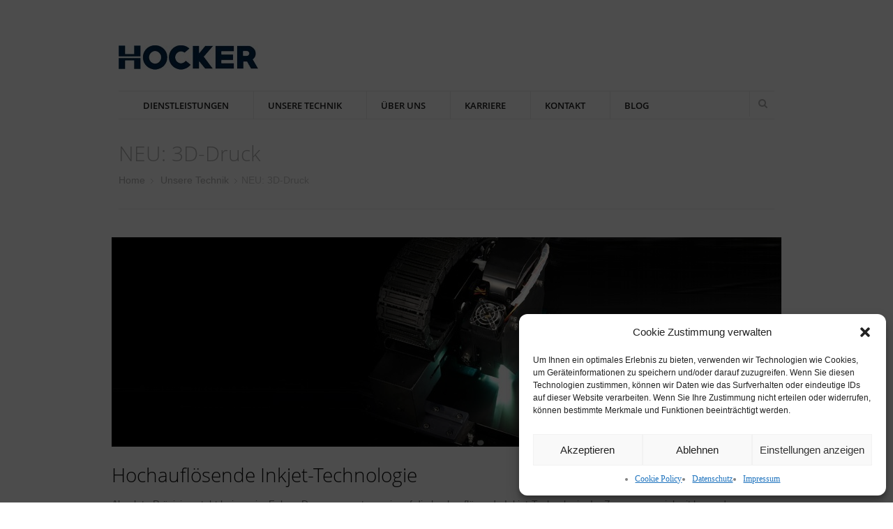

--- FILE ---
content_type: text/html; charset=UTF-8
request_url: https://www.hocker.de/technik/3d-druck/
body_size: 15617
content:
<!DOCTYPE html>
<!--[if lte IE 8]>              <html class="ie8 no-js" lang="de">     <![endif]-->
<!--[if IE 9]>					<html class="ie9 no-js" lang="de">     <![endif]-->
<!--[if (gte IE 9)|!(IE)]><!--> <html class="not-ie no-js" lang="de">  <!--<![endif]-->
<head>
<title> NEU: 3D-Druck | Blechbearbeitung Hocker</title>
<!-- Google Web Fonts
================================================== -->
<!-- Hotjar Tracking Code for https://www.hocker.de -->
<script>
(function(h,o,t,j,a,r){
h.hj=h.hj||function(){(h.hj.q=h.hj.q||[]).push(arguments)};
h._hjSettings={hjid:1471495,hjsv:6};
a=o.getElementsByTagName('head')[0];
r=o.createElement('script');r.async=1;
r.src=t+h._hjSettings.hjid+j+h._hjSettings.hjsv;
a.appendChild(r);
})(window,document,'https://static.hotjar.com/c/hotjar-','.js?sv=');
</script>
<!-- Basic Page Needs
================================================== -->
<meta name="google-site-verification" content="ejuRPCLYle4r8fA0wtzT2YiOuwbn8rjlDqmog4JHl_k" />
<meta http-equiv="Content-Type" content="text/html; charset=UTF-8" />
<!--[if ie]><meta http-equiv='X-UA-Compatible' content="IE=edge,IE=9,IE=8,chrome=1" /><![endif]-->
<link rel="shortcut icon" href="https://www.hocker.de/wp-content/themes/goodnex-ohne-google-fonts/favicon.ico" type="image/x-icon" />
<!-- Mobile Specific Metas
================================================== -->	
<meta name="viewport" content="width=device-width, initial-scale=1, maximum-scale=1" />
<link rel="alternate" type="application/rss+xml" title=" RSS Feed" href="https://www.hocker.de/feed/" />
<!-- CSS
================================================== -->
<link rel="pingback" href="https://www.hocker.de/xmlrpc.php" />
<!-- <link rel='stylesheet' href='https://www.hocker.de/wp-content/themes/goodnex-ohne-google-fonts/style.css' /> -->
<!-- <link rel="stylesheet" href="https://www.hocker.de/wp-content/themes/goodnex/css/skeleton.css" /> -->
<!-- <link rel="stylesheet" href="https://www.hocker.de/wp-content/themes/goodnex/css/layout.css" /> -->
<!-- <link rel="stylesheet" href="https://www.hocker.de/wp-content/themes/goodnex/css/font-awesome.css" /> -->
<!-- <link rel="stylesheet" href="https://www.hocker.de/wp-content/themes/goodnex/css/custom1.css" /> -->
<!-- <link rel="stylesheet" href="https://www.hocker.de/wp-content/themes/goodnex/css/custom2.css" /> -->
<link rel="stylesheet" type="text/css" href="//www.hocker.de/wp-content/cache/wpfc-minified/mbg4z5m9/9qhaa.css" media="all"/>
<style type="text/css" media="print">#wpadminbar { display: none; }</style>
<!--n2css--><!--n2js--><script src='//www.hocker.de/wp-content/cache/wpfc-minified/lnw9mxpm/9qhaa.js' type="text/javascript"></script>
<!-- <script type="text/javascript" src="https://www.hocker.de/wp-includes/js/jquery/jquery.min.js?ver=3.7.1" id="jquery-core-js"></script> -->
<!-- <script type="text/javascript" src="https://www.hocker.de/wp-includes/js/jquery/jquery-migrate.min.js?ver=3.4.1" id="jquery-migrate-js"></script> -->
<script type="text/javascript">
var black_and_white_mode = parseInt(0);
var black_and_white_mode_touch = parseInt(0);
var disable_fixed_menu = parseInt(0);
var is_single_page = false;
is_single_page = true;//for breadcumbs definitions it theme.js
</script>
<script src='//www.hocker.de/wp-content/cache/wpfc-minified/qwpww9xm/9qhaa.js' type="text/javascript"></script>
<!-- <script type="text/javascript" src="https://www.hocker.de/wp-content/themes/goodnex/js/thememakers.js"></script> -->		
<meta name='robots' content='index, follow, max-image-preview:large, max-snippet:-1, max-video-preview:-1' />
<!-- This site is optimized with the Yoast SEO plugin v26.8 - https://yoast.com/product/yoast-seo-wordpress/ -->
<meta name="description" content="Blechbearbeitung Hocker bietet für Sie ab sofort auch Möglichkeiten für den 3D-Druck an. Hier mehr erfahren ➤" />
<link rel="canonical" href="https://www.hocker.de/technik/3d-druck/" />
<meta property="og:locale" content="de_DE" />
<meta property="og:type" content="article" />
<meta property="og:title" content="NEU: 3D-Druck | Blechbearbeitung Hocker" />
<meta property="og:description" content="Blechbearbeitung Hocker bietet für Sie ab sofort auch Möglichkeiten für den 3D-Druck an. Hier mehr erfahren ➤" />
<meta property="og:url" content="https://www.hocker.de/technik/3d-druck/" />
<meta property="article:publisher" content="https://www.facebook.com/p/Blechbearbeitung-Hocker-GmbHCoKG-100063701374687/" />
<meta property="article:modified_time" content="2023-08-09T08:25:48+00:00" />
<meta property="og:image" content="https://www.hocker.de/wp-content/uploads/2023/08/3D-Druck-960x300-1.jpg" />
<meta name="twitter:card" content="summary_large_image" />
<meta name="twitter:label1" content="Geschätzte Lesezeit" />
<meta name="twitter:data1" content="2 Minuten" />
<script type="application/ld+json" class="yoast-schema-graph">{"@context":"https://schema.org","@graph":[{"@type":"WebPage","@id":"https://www.hocker.de/technik/3d-druck/","url":"https://www.hocker.de/technik/3d-druck/","name":"NEU: 3D-Druck | Blechbearbeitung Hocker","isPartOf":{"@id":"https://www.hocker.de/#website"},"primaryImageOfPage":{"@id":"https://www.hocker.de/technik/3d-druck/#primaryimage"},"image":{"@id":"https://www.hocker.de/technik/3d-druck/#primaryimage"},"thumbnailUrl":"https://www.hocker.de/wp-content/uploads/2023/08/3D-Druck-960x300-1.jpg","datePublished":"2020-04-03T12:35:12+00:00","dateModified":"2023-08-09T08:25:48+00:00","description":"Blechbearbeitung Hocker bietet für Sie ab sofort auch Möglichkeiten für den 3D-Druck an. Hier mehr erfahren ➤","breadcrumb":{"@id":"https://www.hocker.de/technik/3d-druck/#breadcrumb"},"inLanguage":"de","potentialAction":[{"@type":"ReadAction","target":["https://www.hocker.de/technik/3d-druck/"]}]},{"@type":"ImageObject","inLanguage":"de","@id":"https://www.hocker.de/technik/3d-druck/#primaryimage","url":"https://www.hocker.de/wp-content/uploads/2023/08/3D-Druck-960x300-1.jpg","contentUrl":"https://www.hocker.de/wp-content/uploads/2023/08/3D-Druck-960x300-1.jpg","width":960,"height":300,"caption":"3D-Druck"},{"@type":"BreadcrumbList","@id":"https://www.hocker.de/technik/3d-druck/#breadcrumb","itemListElement":[{"@type":"ListItem","position":1,"name":"Home","item":"https://www.hocker.de/"},{"@type":"ListItem","position":2,"name":"Unsere Technik","item":"https://www.hocker.de/technik/"},{"@type":"ListItem","position":3,"name":"NEU: 3D-Druck"}]},{"@type":"WebSite","@id":"https://www.hocker.de/#website","url":"https://www.hocker.de/","name":"Blechbearbeitung Hocker","description":"","potentialAction":[{"@type":"SearchAction","target":{"@type":"EntryPoint","urlTemplate":"https://www.hocker.de/?s={search_term_string}"},"query-input":{"@type":"PropertyValueSpecification","valueRequired":true,"valueName":"search_term_string"}}],"inLanguage":"de"}]}</script>
<!-- / Yoast SEO plugin. -->
<link rel="alternate" type="application/rss+xml" title=" &raquo; Feed" href="https://www.hocker.de/feed/" />
<link rel="alternate" type="application/rss+xml" title=" &raquo; Kommentar-Feed" href="https://www.hocker.de/comments/feed/" />
<link rel="alternate" title="oEmbed (JSON)" type="application/json+oembed" href="https://www.hocker.de/wp-json/oembed/1.0/embed?url=https%3A%2F%2Fwww.hocker.de%2Ftechnik%2F3d-druck%2F" />
<link rel="alternate" title="oEmbed (XML)" type="text/xml+oembed" href="https://www.hocker.de/wp-json/oembed/1.0/embed?url=https%3A%2F%2Fwww.hocker.de%2Ftechnik%2F3d-druck%2F&#038;format=xml" />
<style id='wp-img-auto-sizes-contain-inline-css' type='text/css'>
img:is([sizes=auto i],[sizes^="auto," i]){contain-intrinsic-size:3000px 1500px}
/*# sourceURL=wp-img-auto-sizes-contain-inline-css */
</style>
<!-- <link rel='stylesheet' id='wp-block-library-css' href='https://www.hocker.de/wp-includes/css/dist/block-library/style.min.css?ver=6.9' type='text/css' media='all' /> -->
<link rel="stylesheet" type="text/css" href="//www.hocker.de/wp-content/cache/wpfc-minified/fhorvoll/9qhck.css" media="all"/>
<style id='classic-theme-styles-inline-css' type='text/css'>
/*! This file is auto-generated */
.wp-block-button__link{color:#fff;background-color:#32373c;border-radius:9999px;box-shadow:none;text-decoration:none;padding:calc(.667em + 2px) calc(1.333em + 2px);font-size:1.125em}.wp-block-file__button{background:#32373c;color:#fff;text-decoration:none}
/*# sourceURL=/wp-includes/css/classic-themes.min.css */
</style>
<style id='flipbox-block-flipbox-style-inline-css' type='text/css'>
.flip-box-block:not(.block-editor-block-list__block){background-color:transparent;height:500px;perspective:10000px}.flip-box-block:not(.block-editor-block-list__block) .flip-box-block-innner{height:100%;position:relative;transform-style:preserve-3d;transition:transform;transition-duration:1s;width:100%}.flip-box-block:not(.block-editor-block-list__block):hover>.flip-box-block-innner{transform:rotateY(180deg)}.flip-box-block:not(.block-editor-block-list__block) .flip-box-block-back,.flip-box-block:not(.block-editor-block-list__block) .flip-box-block-front{-webkit-backface-visibility:hidden;backface-visibility:hidden;height:100%;position:absolute;transform:rotateX(0deg);width:100%}.flip-box-block:not(.block-editor-block-list__block) .flip-box-block-back{transform:rotateY(180deg)}
/*# sourceURL=https://www.hocker.de/wp-content/plugins/flip-box-block/build/flipbox/style-index.css */
</style>
<style id='global-styles-inline-css' type='text/css'>
:root{--wp--preset--aspect-ratio--square: 1;--wp--preset--aspect-ratio--4-3: 4/3;--wp--preset--aspect-ratio--3-4: 3/4;--wp--preset--aspect-ratio--3-2: 3/2;--wp--preset--aspect-ratio--2-3: 2/3;--wp--preset--aspect-ratio--16-9: 16/9;--wp--preset--aspect-ratio--9-16: 9/16;--wp--preset--color--black: #000000;--wp--preset--color--cyan-bluish-gray: #abb8c3;--wp--preset--color--white: #ffffff;--wp--preset--color--pale-pink: #f78da7;--wp--preset--color--vivid-red: #cf2e2e;--wp--preset--color--luminous-vivid-orange: #ff6900;--wp--preset--color--luminous-vivid-amber: #fcb900;--wp--preset--color--light-green-cyan: #7bdcb5;--wp--preset--color--vivid-green-cyan: #00d084;--wp--preset--color--pale-cyan-blue: #8ed1fc;--wp--preset--color--vivid-cyan-blue: #0693e3;--wp--preset--color--vivid-purple: #9b51e0;--wp--preset--gradient--vivid-cyan-blue-to-vivid-purple: linear-gradient(135deg,rgb(6,147,227) 0%,rgb(155,81,224) 100%);--wp--preset--gradient--light-green-cyan-to-vivid-green-cyan: linear-gradient(135deg,rgb(122,220,180) 0%,rgb(0,208,130) 100%);--wp--preset--gradient--luminous-vivid-amber-to-luminous-vivid-orange: linear-gradient(135deg,rgb(252,185,0) 0%,rgb(255,105,0) 100%);--wp--preset--gradient--luminous-vivid-orange-to-vivid-red: linear-gradient(135deg,rgb(255,105,0) 0%,rgb(207,46,46) 100%);--wp--preset--gradient--very-light-gray-to-cyan-bluish-gray: linear-gradient(135deg,rgb(238,238,238) 0%,rgb(169,184,195) 100%);--wp--preset--gradient--cool-to-warm-spectrum: linear-gradient(135deg,rgb(74,234,220) 0%,rgb(151,120,209) 20%,rgb(207,42,186) 40%,rgb(238,44,130) 60%,rgb(251,105,98) 80%,rgb(254,248,76) 100%);--wp--preset--gradient--blush-light-purple: linear-gradient(135deg,rgb(255,206,236) 0%,rgb(152,150,240) 100%);--wp--preset--gradient--blush-bordeaux: linear-gradient(135deg,rgb(254,205,165) 0%,rgb(254,45,45) 50%,rgb(107,0,62) 100%);--wp--preset--gradient--luminous-dusk: linear-gradient(135deg,rgb(255,203,112) 0%,rgb(199,81,192) 50%,rgb(65,88,208) 100%);--wp--preset--gradient--pale-ocean: linear-gradient(135deg,rgb(255,245,203) 0%,rgb(182,227,212) 50%,rgb(51,167,181) 100%);--wp--preset--gradient--electric-grass: linear-gradient(135deg,rgb(202,248,128) 0%,rgb(113,206,126) 100%);--wp--preset--gradient--midnight: linear-gradient(135deg,rgb(2,3,129) 0%,rgb(40,116,252) 100%);--wp--preset--font-size--small: 13px;--wp--preset--font-size--medium: 20px;--wp--preset--font-size--large: 36px;--wp--preset--font-size--x-large: 42px;--wp--preset--spacing--20: 0.44rem;--wp--preset--spacing--30: 0.67rem;--wp--preset--spacing--40: 1rem;--wp--preset--spacing--50: 1.5rem;--wp--preset--spacing--60: 2.25rem;--wp--preset--spacing--70: 3.38rem;--wp--preset--spacing--80: 5.06rem;--wp--preset--shadow--natural: 6px 6px 9px rgba(0, 0, 0, 0.2);--wp--preset--shadow--deep: 12px 12px 50px rgba(0, 0, 0, 0.4);--wp--preset--shadow--sharp: 6px 6px 0px rgba(0, 0, 0, 0.2);--wp--preset--shadow--outlined: 6px 6px 0px -3px rgb(255, 255, 255), 6px 6px rgb(0, 0, 0);--wp--preset--shadow--crisp: 6px 6px 0px rgb(0, 0, 0);}:where(.is-layout-flex){gap: 0.5em;}:where(.is-layout-grid){gap: 0.5em;}body .is-layout-flex{display: flex;}.is-layout-flex{flex-wrap: wrap;align-items: center;}.is-layout-flex > :is(*, div){margin: 0;}body .is-layout-grid{display: grid;}.is-layout-grid > :is(*, div){margin: 0;}:where(.wp-block-columns.is-layout-flex){gap: 2em;}:where(.wp-block-columns.is-layout-grid){gap: 2em;}:where(.wp-block-post-template.is-layout-flex){gap: 1.25em;}:where(.wp-block-post-template.is-layout-grid){gap: 1.25em;}.has-black-color{color: var(--wp--preset--color--black) !important;}.has-cyan-bluish-gray-color{color: var(--wp--preset--color--cyan-bluish-gray) !important;}.has-white-color{color: var(--wp--preset--color--white) !important;}.has-pale-pink-color{color: var(--wp--preset--color--pale-pink) !important;}.has-vivid-red-color{color: var(--wp--preset--color--vivid-red) !important;}.has-luminous-vivid-orange-color{color: var(--wp--preset--color--luminous-vivid-orange) !important;}.has-luminous-vivid-amber-color{color: var(--wp--preset--color--luminous-vivid-amber) !important;}.has-light-green-cyan-color{color: var(--wp--preset--color--light-green-cyan) !important;}.has-vivid-green-cyan-color{color: var(--wp--preset--color--vivid-green-cyan) !important;}.has-pale-cyan-blue-color{color: var(--wp--preset--color--pale-cyan-blue) !important;}.has-vivid-cyan-blue-color{color: var(--wp--preset--color--vivid-cyan-blue) !important;}.has-vivid-purple-color{color: var(--wp--preset--color--vivid-purple) !important;}.has-black-background-color{background-color: var(--wp--preset--color--black) !important;}.has-cyan-bluish-gray-background-color{background-color: var(--wp--preset--color--cyan-bluish-gray) !important;}.has-white-background-color{background-color: var(--wp--preset--color--white) !important;}.has-pale-pink-background-color{background-color: var(--wp--preset--color--pale-pink) !important;}.has-vivid-red-background-color{background-color: var(--wp--preset--color--vivid-red) !important;}.has-luminous-vivid-orange-background-color{background-color: var(--wp--preset--color--luminous-vivid-orange) !important;}.has-luminous-vivid-amber-background-color{background-color: var(--wp--preset--color--luminous-vivid-amber) !important;}.has-light-green-cyan-background-color{background-color: var(--wp--preset--color--light-green-cyan) !important;}.has-vivid-green-cyan-background-color{background-color: var(--wp--preset--color--vivid-green-cyan) !important;}.has-pale-cyan-blue-background-color{background-color: var(--wp--preset--color--pale-cyan-blue) !important;}.has-vivid-cyan-blue-background-color{background-color: var(--wp--preset--color--vivid-cyan-blue) !important;}.has-vivid-purple-background-color{background-color: var(--wp--preset--color--vivid-purple) !important;}.has-black-border-color{border-color: var(--wp--preset--color--black) !important;}.has-cyan-bluish-gray-border-color{border-color: var(--wp--preset--color--cyan-bluish-gray) !important;}.has-white-border-color{border-color: var(--wp--preset--color--white) !important;}.has-pale-pink-border-color{border-color: var(--wp--preset--color--pale-pink) !important;}.has-vivid-red-border-color{border-color: var(--wp--preset--color--vivid-red) !important;}.has-luminous-vivid-orange-border-color{border-color: var(--wp--preset--color--luminous-vivid-orange) !important;}.has-luminous-vivid-amber-border-color{border-color: var(--wp--preset--color--luminous-vivid-amber) !important;}.has-light-green-cyan-border-color{border-color: var(--wp--preset--color--light-green-cyan) !important;}.has-vivid-green-cyan-border-color{border-color: var(--wp--preset--color--vivid-green-cyan) !important;}.has-pale-cyan-blue-border-color{border-color: var(--wp--preset--color--pale-cyan-blue) !important;}.has-vivid-cyan-blue-border-color{border-color: var(--wp--preset--color--vivid-cyan-blue) !important;}.has-vivid-purple-border-color{border-color: var(--wp--preset--color--vivid-purple) !important;}.has-vivid-cyan-blue-to-vivid-purple-gradient-background{background: var(--wp--preset--gradient--vivid-cyan-blue-to-vivid-purple) !important;}.has-light-green-cyan-to-vivid-green-cyan-gradient-background{background: var(--wp--preset--gradient--light-green-cyan-to-vivid-green-cyan) !important;}.has-luminous-vivid-amber-to-luminous-vivid-orange-gradient-background{background: var(--wp--preset--gradient--luminous-vivid-amber-to-luminous-vivid-orange) !important;}.has-luminous-vivid-orange-to-vivid-red-gradient-background{background: var(--wp--preset--gradient--luminous-vivid-orange-to-vivid-red) !important;}.has-very-light-gray-to-cyan-bluish-gray-gradient-background{background: var(--wp--preset--gradient--very-light-gray-to-cyan-bluish-gray) !important;}.has-cool-to-warm-spectrum-gradient-background{background: var(--wp--preset--gradient--cool-to-warm-spectrum) !important;}.has-blush-light-purple-gradient-background{background: var(--wp--preset--gradient--blush-light-purple) !important;}.has-blush-bordeaux-gradient-background{background: var(--wp--preset--gradient--blush-bordeaux) !important;}.has-luminous-dusk-gradient-background{background: var(--wp--preset--gradient--luminous-dusk) !important;}.has-pale-ocean-gradient-background{background: var(--wp--preset--gradient--pale-ocean) !important;}.has-electric-grass-gradient-background{background: var(--wp--preset--gradient--electric-grass) !important;}.has-midnight-gradient-background{background: var(--wp--preset--gradient--midnight) !important;}.has-small-font-size{font-size: var(--wp--preset--font-size--small) !important;}.has-medium-font-size{font-size: var(--wp--preset--font-size--medium) !important;}.has-large-font-size{font-size: var(--wp--preset--font-size--large) !important;}.has-x-large-font-size{font-size: var(--wp--preset--font-size--x-large) !important;}
:where(.wp-block-post-template.is-layout-flex){gap: 1.25em;}:where(.wp-block-post-template.is-layout-grid){gap: 1.25em;}
:where(.wp-block-term-template.is-layout-flex){gap: 1.25em;}:where(.wp-block-term-template.is-layout-grid){gap: 1.25em;}
:where(.wp-block-columns.is-layout-flex){gap: 2em;}:where(.wp-block-columns.is-layout-grid){gap: 2em;}
:root :where(.wp-block-pullquote){font-size: 1.5em;line-height: 1.6;}
/*# sourceURL=global-styles-inline-css */
</style>
<!-- <link rel='stylesheet' id='hamburger.css-css' href='https://www.hocker.de/wp-content/plugins/wp-responsive-menu/assets/css/wpr-hamburger.css?ver=3.2.1' type='text/css' media='all' /> -->
<!-- <link rel='stylesheet' id='wprmenu.css-css' href='https://www.hocker.de/wp-content/plugins/wp-responsive-menu/assets/css/wprmenu.css?ver=3.2.1' type='text/css' media='all' /> -->
<link rel="stylesheet" type="text/css" href="//www.hocker.de/wp-content/cache/wpfc-minified/6vmbjqpq/9qhaa.css" media="all"/>
<style id='wprmenu.css-inline-css' type='text/css'>
@media only screen and ( max-width: 768px ) {html body div.wprm-wrapper {overflow: scroll;}#wprmenu_bar {background-image: url();background-size: cover ;background-repeat: repeat;}#wprmenu_bar {background-color: #ffffff;}html body div#mg-wprm-wrap .wpr_submit .icon.icon-search {color: #ffffff;}#wprmenu_bar .menu_title,#wprmenu_bar .wprmenu_icon_menu,#wprmenu_bar .menu_title a {color: #000000;}#wprmenu_bar .menu_title a {font-size: 20px;font-weight: normal;}#mg-wprm-wrap li.menu-item a {font-size: 15px;text-transform: uppercase;font-weight: normal;}#mg-wprm-wrap li.menu-item-has-children ul.sub-menu a {font-size: 15px;text-transform: uppercase;font-weight: normal;}#mg-wprm-wrap li.current-menu-item > a {background: #efefef;}#mg-wprm-wrap li.current-menu-item > a,#mg-wprm-wrap li.current-menu-item span.wprmenu_icon{color: #757575 !important;}#mg-wprm-wrap {background-color: #e2e2e2;}.cbp-spmenu-push-toright,.cbp-spmenu-push-toright .mm-slideout {left: 80% ;}.cbp-spmenu-push-toleft {left: -80% ;}#mg-wprm-wrap.cbp-spmenu-right,#mg-wprm-wrap.cbp-spmenu-left,#mg-wprm-wrap.cbp-spmenu-right.custom,#mg-wprm-wrap.cbp-spmenu-left.custom,.cbp-spmenu-vertical {width: 80%;max-width: 400px;}#mg-wprm-wrap ul#wprmenu_menu_ul li.menu-item a,div#mg-wprm-wrap ul li span.wprmenu_icon {color: #000000;}#mg-wprm-wrap ul#wprmenu_menu_ul li.menu-item:valid ~ a{color: #757575;}#mg-wprm-wrap ul#wprmenu_menu_ul li.menu-item a:hover {background: #e8e8e8;color: #a5a5a5 !important;}div#mg-wprm-wrap ul>li:hover>span.wprmenu_icon {color: #a5a5a5 !important;}.wprmenu_bar .hamburger-inner,.wprmenu_bar .hamburger-inner::before,.wprmenu_bar .hamburger-inner::after {background: #898989;}.wprmenu_bar .hamburger:hover .hamburger-inner,.wprmenu_bar .hamburger:hover .hamburger-inner::before,.wprmenu_bar .hamburger:hover .hamburger-inner::after {background: #9b9b9b;}div.wprmenu_bar div.hamburger{padding-right: 6px !important;}#wprmenu_menu.left {width:80%;left: -80%;right: auto;}#wprmenu_menu.right {width:80%;right: -80%;left: auto;}html body div#wprmenu_bar {height : 42px;}#mg-wprm-wrap.cbp-spmenu-left,#mg-wprm-wrap.cbp-spmenu-right,#mg-widgetmenu-wrap.cbp-spmenu-widget-left,#mg-widgetmenu-wrap.cbp-spmenu-widget-right {top: 42px !important;}.wprmenu_bar .hamburger {float: left;}.wprmenu_bar #custom_menu_icon.hamburger {top: px;left: px;float: left !important;background-color: #cccccc;}.wpr_custom_menu #custom_menu_icon {display: block;}html { padding-top: 42px !important; }#wprmenu_bar,#mg-wprm-wrap { display: block; }div#wpadminbar { position: fixed; }}
/*# sourceURL=wprmenu.css-inline-css */
</style>
<!-- <link rel='stylesheet' id='wpr_icons-css' href='https://www.hocker.de/wp-content/plugins/wp-responsive-menu/inc/assets/icons/wpr-icons.css?ver=3.2.1' type='text/css' media='all' /> -->
<!-- <link rel='stylesheet' id='cmplz-general-css' href='https://www.hocker.de/wp-content/plugins/complianz-gdpr/assets/css/cookieblocker.min.css?ver=1769523868' type='text/css' media='all' /> -->
<!-- <link rel='stylesheet' id='parent-style-css' href='https://www.hocker.de/wp-content/themes/goodnex/style.css?ver=6.9' type='text/css' media='all' /> -->
<!-- <link rel='stylesheet' id='child-style-css' href='https://www.hocker.de/wp-content/themes/goodnex-ohne-google-fonts/style.css?ver=6.9' type='text/css' media='all' /> -->
<!-- <link rel='stylesheet' id='tmm_fancybox_css-css' href='https://www.hocker.de/wp-content/themes/goodnex/js/fancybox/jquery.fancybox.css?ver=6.9' type='text/css' media='all' /> -->
<link rel="stylesheet" type="text/css" href="//www.hocker.de/wp-content/cache/wpfc-minified/jmed33u2/9qhck.css" media="all"/>
<script src='//www.hocker.de/wp-content/cache/wpfc-minified/e2h0jb8w/9qhaa.js' type="text/javascript"></script>
<!-- <script type="text/javascript" src="https://www.hocker.de/wp-content/plugins/wp-responsive-menu/assets/js/modernizr.custom.js?ver=3.2.1" id="modernizr-js"></script> -->
<!-- <script type="text/javascript" src="https://www.hocker.de/wp-content/plugins/wp-responsive-menu/assets/js/touchSwipe.js?ver=3.2.1" id="touchSwipe-js"></script> -->
<script type="text/javascript" id="wprmenu.js-js-extra">
/* <![CDATA[ */
var wprmenu = {"zooming":"","from_width":"768","push_width":"400","menu_width":"80","parent_click":"","swipe":"","enable_overlay":"","wprmenuDemoId":""};
//# sourceURL=wprmenu.js-js-extra
/* ]]> */
</script>
<script src='//www.hocker.de/wp-content/cache/wpfc-minified/q6v89u0r/9qhck.js' type="text/javascript"></script>
<!-- <script type="text/javascript" src="https://www.hocker.de/wp-content/plugins/wp-responsive-menu/assets/js/wprmenu.js?ver=3.2.1" id="wprmenu.js-js"></script> -->
<!-- <script type="text/javascript" src="https://www.hocker.de/wp-content/themes/goodnex/js/jquery.modernizr.min.js?ver=6.9" id="tmm_modernizr_js-js"></script> -->
<link rel="https://api.w.org/" href="https://www.hocker.de/wp-json/" /><link rel="alternate" title="JSON" type="application/json" href="https://www.hocker.de/wp-json/wp/v2/pages/1116" /><link rel="EditURI" type="application/rsd+xml" title="RSD" href="https://www.hocker.de/xmlrpc.php?rsd" />
<meta name="generator" content="WordPress 6.9" />
<link rel='shortlink' href='https://www.hocker.de/?p=1116' />
<style>.cmplz-hidden {
display: none !important;
}</style><meta name="generator" content="Elementor 3.34.3; features: e_font_icon_svg, additional_custom_breakpoints; settings: css_print_method-external, google_font-disabled, font_display-swap">
<style>
.e-con.e-parent:nth-of-type(n+4):not(.e-lazyloaded):not(.e-no-lazyload),
.e-con.e-parent:nth-of-type(n+4):not(.e-lazyloaded):not(.e-no-lazyload) * {
background-image: none !important;
}
@media screen and (max-height: 1024px) {
.e-con.e-parent:nth-of-type(n+3):not(.e-lazyloaded):not(.e-no-lazyload),
.e-con.e-parent:nth-of-type(n+3):not(.e-lazyloaded):not(.e-no-lazyload) * {
background-image: none !important;
}
}
@media screen and (max-height: 640px) {
.e-con.e-parent:nth-of-type(n+2):not(.e-lazyloaded):not(.e-no-lazyload),
.e-con.e-parent:nth-of-type(n+2):not(.e-lazyloaded):not(.e-no-lazyload) * {
background-image: none !important;
}
}
</style>
<link rel="icon" href="https://www.hocker.de/wp-content/uploads/2023/08/cropped-favicon-32x32.jpg" sizes="32x32" />
<link rel="icon" href="https://www.hocker.de/wp-content/uploads/2023/08/cropped-favicon-192x192.jpg" sizes="192x192" />
<link rel="apple-touch-icon" href="https://www.hocker.de/wp-content/uploads/2023/08/cropped-favicon-180x180.jpg" />
<meta name="msapplication-TileImage" content="https://www.hocker.de/wp-content/uploads/2023/08/cropped-favicon-270x270.jpg" />
<style type="text/css" id="wp-custom-css">
.elementor-2635 .elementor-element.elementor-element-c6820f1 .elementor-heading-title {
color: #162D62;
font-family: "Open Sans", Sans-serif;
font-weight: 400;
}
.page-header .breadcrumbs {
font-family: Arial!important;
}
a {
font-family:Open Sans!important;
}
h1 {
font-family:OpenSansLight;
!important;
font-size:28px;
color:#0f0f0f;
font-weight: 100;
}
h1 a { color:#373737; }
h1 a:hover { color:#373737; }
h2 {
font-family:OpenSansLight;
font-size:24px;
color:#0f0f0f;
font-weight: 100;
}
h2 a { color:#373737; }
h2 a:hover { color:#373737; }
h3 {
font-family:OpenSansLight;
font-size:20px;
color:#373737;
font-weight: 100;
}
h3 a { color:#373737; }
h3 a:hover { color:#373737; }
h4 {
font-family:Open Sans;
font-size:18px;
color:#373737;
font-weight: 100;
}
h4 a { color:#373737; }
h4 a:hover { color:#373737; }
h5 {
font-family:Open Sans!important;
font-size:16px;
color:#373737;
}
h5 a { color:#373737; }
h5 a:hover { color:#373737; 
font-family:Open Sans;}
h6 {
font-family:Open Sans;
font-size:14px;
color:#373737;
}
h6 a { color:#373737; }
h6 a:hover { color:#373737; }
.twae-title {
font-family: Arial!important;;
font-size: 14px!important;;
color: #162D62!important;
line-height: 1.7em!important;
font-weight: 600!important;
}
.twae-wrapper .twae-label-big {
color: #162D62!important;
}
.twae-icon{
color: #162D62!important;
}
.twae-media {
overflow: hidden; /* [1.2] Hide the overflowing of child elements */
}
.twae-media img {
transition: transform 1.10s!important; /* Animation */
width: 200px;
margin: 0 auto;
}
.twae-media img:hover {
transform: scale(1.2)!important; /* (120% zoom - Note: if the zoom is too large, it will go outside of the viewport) */
}
.cta-box {
background-color: #162d62;
color: #FFFFFF !important; /* Ganze Schrift 100% Weiß */
padding: 20px;
border-radius: 10px;
text-align: center;
font-family: Arial, sans-serif;
max-width: 500px;
margin: 20px auto;
box-shadow: 0px 4px 8px rgba(0, 0, 0, 0.2);
}
.cta-box * {
color: #FFFFFF !important; /* ALLE Textelemente in Weiß */
}
.cta-box h2 {
margin-top: 0;
font-size: 1.5em;
color: #FFFFFF !important; /* Überschrift 100% Weiß */
}
.cta-box p {
margin: 10px 0;
font-size: 1.1em;
color: #FFFFFF !important; /* Alle Absätze 100% Weiß */
}
.cta-box a {
color: #FFFFFF !important; /* Links 100% Weiß */
text-decoration: none;
font-weight: bold;
}
.cta-box a:hover {
text-decoration: underline !important; /* Nur Links unterstreichen beim Hover */
color: #FFFFFF !important; /* Links bleiben weiß beim Hover */
}
.faq-section {
background-color: #162d62;
color: #FFFFFF !important;
padding: 30px;
border-radius: 10px;
max-width: 700px;
margin: 40px auto;
font-family: Arial, sans-serif;
box-shadow: 0px 4px 10px rgba(0, 0, 0, 0.3);
}
.faq-title {
text-align: center;
font-size: 2em;
margin-bottom: 20px;
font-weight: bold;
color: #FFFFFF !important;
}
.faq-item {
background-color: #1a316e;
padding: 20px;
border-radius: 8px;
margin-bottom: 15px;
box-shadow: 0px 2px 5px rgba(0, 0, 0, 0.2);
}
.faq-question {
font-size: 1.3em;
font-weight: bold;
margin-bottom: 10px;
border-bottom: 2px solid #ffffff;
padding-bottom: 5px;
color: #FFFFFF !important;
}
.faq-answer {
font-size: 1.1em;
line-height: 1.5;
color: #FFFFFF !important;
}
.home .container .one-third.column {
width: 290px;
}
.home .container .one-third.column .detail-box {
height: 275px;
}
.home h2 {
margin-top: 25px;
}
.home h2, .home h3, .home h3 a	 {
font-family: OpenSansLight !important;
}
.home h4 {
font-family: OpenSansLight !important; 
font-weight: 600;
}
.n2-ss-slider div, .n2-ss-item-content p {
font-family: OpenSansBold !important;
}
.home h3, .home h3 a {
font-size: 20px;
margin-top: 18px;
font-weight: 600;
}
</style>
<script type="text/javascript">
var tmm_demo_styles_list = {
};</script>
<style type="text/css">
.boxed.pattern-0 {background-image: url(https://www.hocker.de/wp-content/themes/goodnex/images/patterns/pattern-1.png);}
li.pattern-0 a{background-image: url(https://www.hocker.de/wp-content/themes/goodnex/images/patterns/pattern-1.png);}
.boxed.pattern-1 {background-image: url(https://www.hocker.de/wp-content/themes/goodnex/images/patterns/pattern-10.png);}
li.pattern-1 a{background-image: url(https://www.hocker.de/wp-content/themes/goodnex/images/patterns/pattern-10.png);}
.boxed.pattern-2 {background-image: url(https://www.hocker.de/wp-content/themes/goodnex/images/patterns/pattern-11.png);}
li.pattern-2 a{background-image: url(https://www.hocker.de/wp-content/themes/goodnex/images/patterns/pattern-11.png);}
.boxed.pattern-3 {background-image: url(https://www.hocker.de/wp-content/themes/goodnex/images/patterns/pattern-12.png);}
li.pattern-3 a{background-image: url(https://www.hocker.de/wp-content/themes/goodnex/images/patterns/pattern-12.png);}
.boxed.pattern-4 {background-image: url(https://www.hocker.de/wp-content/themes/goodnex/images/patterns/pattern-13.png);}
li.pattern-4 a{background-image: url(https://www.hocker.de/wp-content/themes/goodnex/images/patterns/pattern-13.png);}
.boxed.pattern-5 {background-image: url(https://www.hocker.de/wp-content/themes/goodnex/images/patterns/pattern-14.png);}
li.pattern-5 a{background-image: url(https://www.hocker.de/wp-content/themes/goodnex/images/patterns/pattern-14.png);}
.boxed.pattern-6 {background-image: url(https://www.hocker.de/wp-content/themes/goodnex/images/patterns/pattern-15.png);}
li.pattern-6 a{background-image: url(https://www.hocker.de/wp-content/themes/goodnex/images/patterns/pattern-15.png);}
.boxed.pattern-7 {background-image: url(https://www.hocker.de/wp-content/themes/goodnex/images/patterns/pattern-2.png);}
li.pattern-7 a{background-image: url(https://www.hocker.de/wp-content/themes/goodnex/images/patterns/pattern-2.png);}
.boxed.pattern-8 {background-image: url(https://www.hocker.de/wp-content/themes/goodnex/images/patterns/pattern-3.png);}
li.pattern-8 a{background-image: url(https://www.hocker.de/wp-content/themes/goodnex/images/patterns/pattern-3.png);}
.boxed.pattern-9 {background-image: url(https://www.hocker.de/wp-content/themes/goodnex/images/patterns/pattern-4.png);}
li.pattern-9 a{background-image: url(https://www.hocker.de/wp-content/themes/goodnex/images/patterns/pattern-4.png);}
.boxed.pattern-10 {background-image: url(https://www.hocker.de/wp-content/themes/goodnex/images/patterns/pattern-5.png);}
li.pattern-10 a{background-image: url(https://www.hocker.de/wp-content/themes/goodnex/images/patterns/pattern-5.png);}
.boxed.pattern-11 {background-image: url(https://www.hocker.de/wp-content/themes/goodnex/images/patterns/pattern-6.png);}
li.pattern-11 a{background-image: url(https://www.hocker.de/wp-content/themes/goodnex/images/patterns/pattern-6.png);}
.boxed.pattern-12 {background-image: url(https://www.hocker.de/wp-content/themes/goodnex/images/patterns/pattern-7.png);}
li.pattern-12 a{background-image: url(https://www.hocker.de/wp-content/themes/goodnex/images/patterns/pattern-7.png);}
.boxed.pattern-13 {background-image: url(https://www.hocker.de/wp-content/themes/goodnex/images/patterns/pattern-8.png);}
li.pattern-13 a{background-image: url(https://www.hocker.de/wp-content/themes/goodnex/images/patterns/pattern-8.png);}
.boxed.pattern-14 {background-image: url(https://www.hocker.de/wp-content/themes/goodnex/images/patterns/pattern-9.png);}
li.pattern-14 a{background-image: url(https://www.hocker.de/wp-content/themes/goodnex/images/patterns/pattern-9.png);}
</style>
<script type="text/javascript">
var tmm_demo_bg_indexes = [];
tmm_demo_bg_indexes = {
0:{
name: 'pattern 0',
className: 'pattern-0'
},
1:{
name: 'pattern 1',
className: 'pattern-1'
},
2:{
name: 'pattern 2',
className: 'pattern-2'
},
3:{
name: 'pattern 3',
className: 'pattern-3'
},
4:{
name: 'pattern 4',
className: 'pattern-4'
},
5:{
name: 'pattern 5',
className: 'pattern-5'
},
6:{
name: 'pattern 6',
className: 'pattern-6'
},
7:{
name: 'pattern 7',
className: 'pattern-7'
},
8:{
name: 'pattern 8',
className: 'pattern-8'
},
9:{
name: 'pattern 9',
className: 'pattern-9'
},
10:{
name: 'pattern 10',
className: 'pattern-10'
},
11:{
name: 'pattern 11',
className: 'pattern-11'
},
12:{
name: 'pattern 12',
className: 'pattern-12'
},
13:{
name: 'pattern 13',
className: 'pattern-13'
},
14:{
name: 'pattern 14',
className: 'pattern-14'
},
};
</script>
</head>
<body data-cmplz=1 class="wp-singular page-template-default page page-id-1116 page-child parent-pageid-15 wp-theme-goodnex wp-child-theme-goodnex-ohne-google-fonts  sp-easy-accordion-enabled elementor-default elementor-kit-2009" style="">
<div id="fb-root"></div>
<script>(function(d, s, id) {
var js, fjs = d.getElementsByTagName(s)[0];
if (d.getElementById(id)) return;
js = d.createElement(s); js.id = id;
js.src = "//connect.facebook.net/en_US/sdk.js#xfbml=1&version=v2.4";
fjs.parentNode.insertBefore(js, fjs);
}(document, 'script', 'facebook-jssdk'));</script>
<div id="wrapper">
<header id="header">
<div class="container">
<div class="eight columns">
<div id="logo">
<a title="" href="https://www.hocker.de"><img src="https://www.hocker.de/wp-content/uploads/2022/07/HOCKER_Logo.jpg" alt="" /></a>
</div><!--/ #logo-->
</div><!--/ .columns-->
<div class="eight columns">
</div><!--/ .columns-->
<div class="clear"></div>
<div class="sixteen columns">
<div class="menu-container clearfix">
<nav id="navigation" class="navigation clearfix">
<div class="menu-primary-menu-container"><ul id="menu-primary-menu" class="menu"><li id="menu-item-22" class="menu-item menu-item-type-post_type menu-item-object-page menu-item-has-children menu-item-22"><a href="https://www.hocker.de/dienstleistungen/">Dienstleistungen</a>
<ul class="sub-menu">
<li id="menu-item-26" class="menu-item menu-item-type-post_type menu-item-object-page menu-item-has-children menu-item-26"><a href="https://www.hocker.de/dienstleistungen/lasern-stanzen/">Laserbearbeitung</a>
<ul class="sub-menu">
<li id="menu-item-2919" class="menu-item menu-item-type-post_type menu-item-object-page menu-item-2919"><a href="https://www.hocker.de/dienstleistungen/aluminium-laserschneiden/">Aluminium laserschneiden</a></li>
<li id="menu-item-2917" class="menu-item menu-item-type-post_type menu-item-object-page menu-item-2917"><a href="https://www.hocker.de/dienstleistungen/stahl-laserschneiden/">Stahl laserschneiden</a></li>
<li id="menu-item-2918" class="menu-item menu-item-type-post_type menu-item-object-page menu-item-2918"><a href="https://www.hocker.de/dienstleistungen/edelstahl-laserschneiden/">Edelstahl laserschneiden</a></li>
<li id="menu-item-2916" class="menu-item menu-item-type-post_type menu-item-object-page menu-item-2916"><a href="https://www.hocker.de/dienstleistungen/messing-laserschneiden/">Messing laserschneiden</a></li>
<li id="menu-item-2915" class="menu-item menu-item-type-post_type menu-item-object-page menu-item-2915"><a href="https://www.hocker.de/dienstleistungen/kupfer-laserschneiden/">Kupfer laserschneiden</a></li>
<li id="menu-item-2920" class="menu-item menu-item-type-post_type menu-item-object-page menu-item-2920"><a href="https://www.hocker.de/dienstleistungen/blech-laserschneiden/">Blech laserschneiden</a></li>
</ul>
</li>
<li id="menu-item-310" class="menu-item menu-item-type-post_type menu-item-object-page menu-item-310"><a href="https://www.hocker.de/dienstleistungen/stanzen/">Stanzen</a></li>
<li id="menu-item-919" class="menu-item menu-item-type-post_type menu-item-object-page menu-item-919"><a href="https://www.hocker.de/dienstleistungen/mechanische_bearbeitung/">Mechanische Bearbeitung</a></li>
<li id="menu-item-272" class="menu-item menu-item-type-post_type menu-item-object-page menu-item-has-children menu-item-272"><a href="https://www.hocker.de/dienstleistungen/wasserstrahl/">Wasserstrahlschneiden</a>
<ul class="sub-menu">
<li id="menu-item-3085" class="menu-item menu-item-type-post_type menu-item-object-page menu-item-3085"><a href="https://www.hocker.de/dienstleistungen/carbon-wasserstrahlschneiden/">Carbon</a></li>
<li id="menu-item-2951" class="menu-item menu-item-type-post_type menu-item-object-page menu-item-2951"><a href="https://www.hocker.de/dienstleistungen/holz-wasserstrahlschneiden/">Holz</a></li>
<li id="menu-item-2959" class="menu-item menu-item-type-post_type menu-item-object-page menu-item-2959"><a href="https://www.hocker.de/dienstleistungen/kunststoff-wasserstrahlschneiden/">Kunststoff</a></li>
<li id="menu-item-3025" class="menu-item menu-item-type-post_type menu-item-object-page menu-item-3025"><a href="https://www.hocker.de/dienstleistungen/metall-wasserstrahlschneiden/">Metall</a></li>
<li id="menu-item-3055" class="menu-item menu-item-type-post_type menu-item-object-page menu-item-3055"><a href="https://www.hocker.de/dienstleistungen/stein-wasserstrahlschneiden/">Stein</a></li>
<li id="menu-item-3064" class="menu-item menu-item-type-post_type menu-item-object-page menu-item-3064"><a href="https://www.hocker.de/dienstleistungen/gummi-wasserstrahlschneiden/">Gummi</a></li>
<li id="menu-item-3097" class="menu-item menu-item-type-post_type menu-item-object-page menu-item-3097"><a href="https://www.hocker.de/dienstleistungen/wasserstrahlschneiden-aluminium/">Aluminium</a></li>
</ul>
</li>
<li id="menu-item-25" class="menu-item menu-item-type-post_type menu-item-object-page menu-item-25"><a href="https://www.hocker.de/dienstleistungen/biegen-kanten/">Biegen &#038; Kanten</a></li>
<li id="menu-item-425" class="menu-item menu-item-type-post_type menu-item-object-page menu-item-425"><a href="https://www.hocker.de/dienstleistungen/weiterverarbeitung/">Weiterverarbeitung</a></li>
</ul>
</li>
<li id="menu-item-19" class="menu-item menu-item-type-post_type menu-item-object-page current-page-ancestor menu-item-has-children menu-item-19"><a href="https://www.hocker.de/technik/">Unsere Technik</a>
<ul class="sub-menu">
<li id="menu-item-1953" class="menu-item menu-item-type-post_type menu-item-object-page menu-item-1953"><a href="https://www.hocker.de/technik/neu-trumatic-3000/">NEU: TruMatic 3000 fiber</a></li>
<li id="menu-item-1313" class="menu-item menu-item-type-post_type menu-item-object-page menu-item-1313"><a href="https://www.hocker.de/technik/trubend-7036/">TruBend 7036</a></li>
<li id="menu-item-930" class="menu-item menu-item-type-post_type menu-item-object-page menu-item-930"><a href="https://www.hocker.de/technik/trulaser-5030-fiber-l76-10-kw/">TruLaser 5030 Fiber (L76) – 10 kW</a></li>
<li id="menu-item-686" class="menu-item menu-item-type-post_type menu-item-object-page menu-item-686"><a href="https://www.hocker.de/technik/neu-trulaser-3030-5-kw/">TruLaser 3030 Co² (L20) – 5 kW</a></li>
<li id="menu-item-57" class="menu-item menu-item-type-post_type menu-item-object-page menu-item-57"><a href="https://www.hocker.de/technik/trumatic-l-3030/">Trumatic L 3030</a></li>
<li id="menu-item-56" class="menu-item menu-item-type-post_type menu-item-object-page menu-item-56"><a href="https://www.hocker.de/technik/trumatic-6000-laserpress/">Trumatic 6000 Laserpress</a></li>
<li id="menu-item-20" class="menu-item menu-item-type-post_type menu-item-object-page menu-item-20"><a href="https://www.hocker.de/technik/perndorfer-wss-3020/">Perndorfer WSS 3020</a></li>
<li id="menu-item-54" class="menu-item menu-item-type-post_type menu-item-object-page menu-item-54"><a href="https://www.hocker.de/technik/trumabend-v-850/">TrumaBend V 850</a></li>
<li id="menu-item-55" class="menu-item menu-item-type-post_type menu-item-object-page menu-item-55"><a href="https://www.hocker.de/technik/trubend-5230/">TruBend 5230</a></li>
<li id="menu-item-975" class="menu-item menu-item-type-post_type menu-item-object-page menu-item-975"><a href="https://www.hocker.de/technik/lissmac-smd-123/">Lissmac Smd 123</a></li>
<li id="menu-item-751" class="menu-item menu-item-type-post_type menu-item-object-page menu-item-751"><a href="https://www.hocker.de/technik/st-1000-ps/">ST 1000 PS</a></li>
<li id="menu-item-750" class="menu-item menu-item-type-post_type menu-item-object-page menu-item-750"><a href="https://www.hocker.de/technik/fp-100-m/">Edelkorund FP 100 M</a></li>
</ul>
</li>
<li id="menu-item-51" class="menu-item menu-item-type-post_type menu-item-object-page menu-item-has-children menu-item-51"><a href="https://www.hocker.de/ueber-uns/">Über uns</a>
<ul class="sub-menu">
<li id="menu-item-308" class="menu-item menu-item-type-post_type menu-item-object-page menu-item-308"><a href="https://www.hocker.de/ueber-uns/unternehmensfilm/">Unternehmensfilm</a></li>
<li id="menu-item-309" class="menu-item menu-item-type-post_type menu-item-object-page menu-item-309"><a href="https://www.hocker.de/ueber-uns/was-uns-ausmacht/">Was uns ausmacht</a></li>
<li id="menu-item-307" class="menu-item menu-item-type-post_type menu-item-object-page menu-item-307"><a href="https://www.hocker.de/ueber-uns/umwelt/">Umwelt</a></li>
<li id="menu-item-384" class="menu-item menu-item-type-post_type menu-item-object-page menu-item-384"><a href="https://www.hocker.de/ueber-uns/qualitaetsmanagement/">Qualitätsmanagement</a></li>
<li id="menu-item-2724" class="menu-item menu-item-type-post_type menu-item-object-page menu-item-2724"><a href="https://www.hocker.de/ueber-uns/unternehmensgeschichte-2/">Unternehmensgeschichte</a></li>
</ul>
</li>
<li id="menu-item-48" class="menu-item menu-item-type-post_type menu-item-object-page menu-item-has-children menu-item-48"><a href="https://www.hocker.de/karriere/">Karriere</a>
<ul class="sub-menu">
<li id="menu-item-49" class="menu-item menu-item-type-post_type menu-item-object-page menu-item-49"><a href="https://www.hocker.de/karriere/online-bewerbung/">Online-Bewerbung</a></li>
<li id="menu-item-50" class="menu-item menu-item-type-post_type menu-item-object-page menu-item-50"><a href="https://www.hocker.de/karriere/stellenausschreibung/">Stellenausschreibung</a></li>
</ul>
</li>
<li id="menu-item-142" class="menu-item menu-item-type-post_type menu-item-object-page menu-item-142"><a href="https://www.hocker.de/kontakt/">Kontakt</a></li>
<li id="menu-item-1299" class="menu-item menu-item-type-post_type menu-item-object-page menu-item-has-children menu-item-1299"><a href="https://www.hocker.de/blog/">Blog</a>
<ul class="sub-menu">
<li id="menu-item-1348" class="menu-item menu-item-type-post_type menu-item-object-page menu-item-1348"><a href="https://www.hocker.de/glossar/">Glossar Blechbearbeitung</a></li>
</ul>
</li>
</ul></div>                            </nav><!--/ .navigation-->
<div class="search-wrapper">
<form action="https://www.hocker.de" id="searchform" method="get">
<p>
<input type="text" name="s">
<button class="submit-search" type="submit">Search</button>
</p>
</form>
</div><!--/ .search-wrapper--> 	
</div><!--/ .menu-container-->	
</div><!--/ .columns-->
</div><!--/ .container--> 
</header><!--/ #header-->
<section id="content" class="no_sidebar">
<div class="container">
<div class="page-header clearfix">
<h1>NEU: 3D-Druck</h1> 
<div class="breadcrumbs">
<a href="https://www.hocker.de">Home</a>  <a href="https://www.hocker.de/technik/">Unsere Technik</a>NEU: 3D-Druck									</div><!--/ .breadcrumbs-->
</div><!--/ .page-header-->
<!-- - - - - - - - - - - - Entry - - - - - - - - - - - - - - -->
<p><img fetchpriority="high" decoding="async" src="https://www.hocker.de/wp-content/uploads/2023/08/3D-Druck-960x300-1.jpg" alt="3D-Druck" width="960" height="300" class="aligncenter size-full wp-image-2121" srcset="https://www.hocker.de/wp-content/uploads/2023/08/3D-Druck-960x300-1.jpg 960w, https://www.hocker.de/wp-content/uploads/2023/08/3D-Druck-960x300-1-500x156.jpg 500w, https://www.hocker.de/wp-content/uploads/2023/08/3D-Druck-960x300-1-768x240.jpg 768w" sizes="(max-width: 960px) 100vw, 960px" /></p>
<h1>Hochauflösende Inkjet-Technologie</h1>
<p>Absolute Präzision steht bei uns im Fokus. Deswegen setzen wir auf die hochauflösende Inkjet-Technologie. Im Zusammenspiel mit besonderen Druckmaterialien liefern wir Prototypen im Bereich Spritzguss und für den Vorrichtungsbau – hochpräzise, detailgenau und schnell. Je nach Anwendung und Werkstoff erhalten Sie Prototypen, die dem Original sehr nahe kommen und eine zuverlässige Bauteilprüfung erlauben.</p>
<ul class="list">
<li><i class="small-arrows"></i>Perfekte Detailgenauigkeit durch Schichtdicke ab 15 μm und Wandstärken ab 0,2 mm</li>
<li><i class="small-arrows"></i>Beeindruckende Präzision für perfekte Passgenauigkeit durch Inkjet-Technologie</li>
<li><i class="small-arrows"></i>Sehr stabile Bauteile durch hochfeste Werkstoffe</li>
<li><i class="small-arrows"></i>Beurteilung von inneren Strukturen durch transparente Werkstoffe möglich</li>
<li><i class="small-arrows"></i>Umweltfreundlich durch wasserlösliches Supportmaterial</li>
<li><i class="small-arrows"></i>Hohe Stabilität der Werkstoffe</li>
<li><i class="small-arrows"></i>Verarbeitung von Silikon-Druckmaterialien möglich</li>
<li><i class="small-arrows"></i>Werkstoffe AR-M2, AR-H1, AR-G1L und AR-G1H</li>
</ul>
<p>&nbsp;</br><br />
<img decoding="async" class="alignnone wp-image-1119" src="https://www.hocker.de/wp-content/uploads/2020/04/Bild_2.jpg" alt="Messung einer Kante" width="300" height="300" srcset="https://www.hocker.de/wp-content/uploads/2020/04/Bild_2.jpg 393w, https://www.hocker.de/wp-content/uploads/2020/04/Bild_2-150x150.jpg 150w" sizes="(max-width: 300px) 100vw, 300px" /> <img decoding="async" class="alignnone wp-image-1123" src="https://www.hocker.de/wp-content/uploads/2020/04/Bild_3.jpg" alt="Werkstück aus dem 3D-Drucker" width="300" height="300" srcset="https://www.hocker.de/wp-content/uploads/2020/04/Bild_3.jpg 393w, https://www.hocker.de/wp-content/uploads/2020/04/Bild_3-150x150.jpg 150w" sizes="(max-width: 300px) 100vw, 300px" /></p>
<p>&nbsp;</p>
<div class="clear"></div>
<!-- - - - - - - - - - - - end Entry - - - - - - - - - - - - - - -->

</div><!--/ .container -->
</section><!--/ #content -->
<footer id="footer">
<div class="container">
<div class="four columns">
<div id="custom_html-3" class="widget_text widget widget_custom_html"><div class="textwidget custom-html-widget"><script type="application/ld+json">
{
"@context": "https://schema.org",
"@type": "LocalBusiness",
"name": "Blechbearbeitung Hocker GmbH + Co. KG",
"image": "https://www.hocker.de/wp-content/uploads/2015/05/HOC_Logo_web2.jpg",
"@id": "",
"url": "https://www.hocker.de/",
"telephone": "0711-58 56 61-0",
"priceRange": "€€",
"address": {
"@type": "PostalAddress",
"streetAddress": "Ottostraße 7",
"addressLocality": "Fellbach",
"postalCode": "70734",
"addressCountry": "DE"
},
"geo": {
"@type": "GeoCoordinates",
"latitude": 48.81616289999999,
"longitude": 9.2890617
},
"openingHoursSpecification": [{
"@type": "OpeningHoursSpecification",
"dayOfWeek": [
"Monday",
"Tuesday",
"Wednesday",
"Thursday"
],
"opens": "07:00",
"closes": "16:30"
},{
"@type": "OpeningHoursSpecification",
"dayOfWeek": "Friday",
"opens": "07:00",
"closes": "12:15"
}]
}
</script></div></div>			</div><!--/ .columns -->
<div class="four columns">
<div id="text-8" class="widget widget_text"><h3 class="widget-title">Informationen</h3>			<div class="textwidget"><a href="https://www.hocker.de/impressum/">Impressum</a><br><a href="https://www.hocker.de/datenschutz/">Datenschutz</a><br>
<a href="https://www.hocker.de/agb/">AGB</a></div>
</div>			</div><!--/ .columns-->
<div class="four columns">
<div id="text-10" class="widget widget_text">			<div class="textwidget"></div>
</div>			</div><!--/ .columns -->
<div class="four columns">
<div id="text-4" class="widget widget_text"><h3 class="widget-title">Kontakt</h3>			<div class="textwidget">Blechbearbeitung Hocker<br> 
GmbH + Co. KG<br>
Ottostraße 7<br>
70734 Fellbach<br>
Deutschland<br><br>
Fon: 0711 5856610<br>
Fax: 0711 58566111<br>
E-Mail: info@hocker.de</div>
</div>			</div><!--/ .columns -->
<div class="clear"></div>
<div class="sixteen columns">
<div class="adjective clearfix">
<div class="copyright" >Copyright &copy; 2013. <a target="_blank" href="http://webtemplatemasters.com">ThemeMakers</a>. All rights reserved</div>
<div class="developed"><!-- Developed by <a href="http://webtemplatemasters.com" target="_blank">ThemeMakers</a>--> </div>
</div><!--/ .adjective-->			
</div><!--/ .columns-->
</div><!--/ .container -->
</footer><!--/ #footer -->
</div><!--/ #wrapper-->
<script type="text/javascript">
var site_url = "https://www.hocker.de";
var capcha_image_url = "https://www.hocker.de/wp-content/themes/goodnex/helper/capcha/image.php/";
var template_directory = "https://www.hocker.de/wp-content/themes/goodnex/";
var ajaxurl = "https://www.hocker.de/wp-admin/admin-ajax.php";
//translations
var lang_enter_correctly = "Please enter correct";
var lang_sended_succsessfully = "Your message has been sent successfully!";
var lang_server_failed = "Server failed. Send later";
var lang_any = "Any";
var lang_home = "Home";
</script>
<script type="speculationrules">
{"prefetch":[{"source":"document","where":{"and":[{"href_matches":"/*"},{"not":{"href_matches":["/wp-*.php","/wp-admin/*","/wp-content/uploads/*","/wp-content/*","/wp-content/plugins/*","/wp-content/themes/goodnex-ohne-google-fonts/*","/wp-content/themes/goodnex/*","/*\\?(.+)"]}},{"not":{"selector_matches":"a[rel~=\"nofollow\"]"}},{"not":{"selector_matches":".no-prefetch, .no-prefetch a"}}]},"eagerness":"conservative"}]}
</script>
<div class="wprm-wrapper">
<!-- Overlay Starts here -->
<!-- Overlay Ends here -->
<div id="wprmenu_bar" class="wprmenu_bar bodyslide left">
<div class="hamburger hamburger--slider">
<span class="hamburger-box">
<span class="hamburger-inner"></span>
</span>
</div>
<div class="menu_title">
<a href="https://www.hocker.de">
</a>
</div>
</div>			 
<div class="cbp-spmenu cbp-spmenu-vertical cbp-spmenu-left default " id="mg-wprm-wrap">
<ul id="wprmenu_menu_ul">
<li class="menu-item menu-item-type-post_type menu-item-object-page menu-item-has-children menu-item-22"><a href="https://www.hocker.de/dienstleistungen/">Dienstleistungen</a>
<ul class="sub-menu">
<li class="menu-item menu-item-type-post_type menu-item-object-page menu-item-has-children menu-item-26"><a href="https://www.hocker.de/dienstleistungen/lasern-stanzen/">Laserbearbeitung</a>
<ul class="sub-menu">
<li class="menu-item menu-item-type-post_type menu-item-object-page menu-item-2919"><a href="https://www.hocker.de/dienstleistungen/aluminium-laserschneiden/">Aluminium laserschneiden</a></li>
<li class="menu-item menu-item-type-post_type menu-item-object-page menu-item-2917"><a href="https://www.hocker.de/dienstleistungen/stahl-laserschneiden/">Stahl laserschneiden</a></li>
<li class="menu-item menu-item-type-post_type menu-item-object-page menu-item-2918"><a href="https://www.hocker.de/dienstleistungen/edelstahl-laserschneiden/">Edelstahl laserschneiden</a></li>
<li class="menu-item menu-item-type-post_type menu-item-object-page menu-item-2916"><a href="https://www.hocker.de/dienstleistungen/messing-laserschneiden/">Messing laserschneiden</a></li>
<li class="menu-item menu-item-type-post_type menu-item-object-page menu-item-2915"><a href="https://www.hocker.de/dienstleistungen/kupfer-laserschneiden/">Kupfer laserschneiden</a></li>
<li class="menu-item menu-item-type-post_type menu-item-object-page menu-item-2920"><a href="https://www.hocker.de/dienstleistungen/blech-laserschneiden/">Blech laserschneiden</a></li>
</ul>
</li>
<li class="menu-item menu-item-type-post_type menu-item-object-page menu-item-310"><a href="https://www.hocker.de/dienstleistungen/stanzen/">Stanzen</a></li>
<li class="menu-item menu-item-type-post_type menu-item-object-page menu-item-919"><a href="https://www.hocker.de/dienstleistungen/mechanische_bearbeitung/">Mechanische Bearbeitung</a></li>
<li class="menu-item menu-item-type-post_type menu-item-object-page menu-item-has-children menu-item-272"><a href="https://www.hocker.de/dienstleistungen/wasserstrahl/">Wasserstrahlschneiden</a>
<ul class="sub-menu">
<li class="menu-item menu-item-type-post_type menu-item-object-page menu-item-3085"><a href="https://www.hocker.de/dienstleistungen/carbon-wasserstrahlschneiden/">Carbon</a></li>
<li class="menu-item menu-item-type-post_type menu-item-object-page menu-item-2951"><a href="https://www.hocker.de/dienstleistungen/holz-wasserstrahlschneiden/">Holz</a></li>
<li class="menu-item menu-item-type-post_type menu-item-object-page menu-item-2959"><a href="https://www.hocker.de/dienstleistungen/kunststoff-wasserstrahlschneiden/">Kunststoff</a></li>
<li class="menu-item menu-item-type-post_type menu-item-object-page menu-item-3025"><a href="https://www.hocker.de/dienstleistungen/metall-wasserstrahlschneiden/">Metall</a></li>
<li class="menu-item menu-item-type-post_type menu-item-object-page menu-item-3055"><a href="https://www.hocker.de/dienstleistungen/stein-wasserstrahlschneiden/">Stein</a></li>
<li class="menu-item menu-item-type-post_type menu-item-object-page menu-item-3064"><a href="https://www.hocker.de/dienstleistungen/gummi-wasserstrahlschneiden/">Gummi</a></li>
<li class="menu-item menu-item-type-post_type menu-item-object-page menu-item-3097"><a href="https://www.hocker.de/dienstleistungen/wasserstrahlschneiden-aluminium/">Aluminium</a></li>
</ul>
</li>
<li class="menu-item menu-item-type-post_type menu-item-object-page menu-item-25"><a href="https://www.hocker.de/dienstleistungen/biegen-kanten/">Biegen &#038; Kanten</a></li>
<li class="menu-item menu-item-type-post_type menu-item-object-page menu-item-425"><a href="https://www.hocker.de/dienstleistungen/weiterverarbeitung/">Weiterverarbeitung</a></li>
</ul>
</li>
<li class="menu-item menu-item-type-post_type menu-item-object-page current-page-ancestor menu-item-has-children menu-item-19"><a href="https://www.hocker.de/technik/">Unsere Technik</a>
<ul class="sub-menu">
<li class="menu-item menu-item-type-post_type menu-item-object-page menu-item-1953"><a href="https://www.hocker.de/technik/neu-trumatic-3000/">NEU: TruMatic 3000 fiber</a></li>
<li class="menu-item menu-item-type-post_type menu-item-object-page menu-item-1313"><a href="https://www.hocker.de/technik/trubend-7036/">TruBend 7036</a></li>
<li class="menu-item menu-item-type-post_type menu-item-object-page menu-item-930"><a href="https://www.hocker.de/technik/trulaser-5030-fiber-l76-10-kw/">TruLaser 5030 Fiber (L76) – 10 kW</a></li>
<li class="menu-item menu-item-type-post_type menu-item-object-page menu-item-686"><a href="https://www.hocker.de/technik/neu-trulaser-3030-5-kw/">TruLaser 3030 Co² (L20) – 5 kW</a></li>
<li class="menu-item menu-item-type-post_type menu-item-object-page menu-item-57"><a href="https://www.hocker.de/technik/trumatic-l-3030/">Trumatic L 3030</a></li>
<li class="menu-item menu-item-type-post_type menu-item-object-page menu-item-56"><a href="https://www.hocker.de/technik/trumatic-6000-laserpress/">Trumatic 6000 Laserpress</a></li>
<li class="menu-item menu-item-type-post_type menu-item-object-page menu-item-20"><a href="https://www.hocker.de/technik/perndorfer-wss-3020/">Perndorfer WSS 3020</a></li>
<li class="menu-item menu-item-type-post_type menu-item-object-page menu-item-54"><a href="https://www.hocker.de/technik/trumabend-v-850/">TrumaBend V 850</a></li>
<li class="menu-item menu-item-type-post_type menu-item-object-page menu-item-55"><a href="https://www.hocker.de/technik/trubend-5230/">TruBend 5230</a></li>
<li class="menu-item menu-item-type-post_type menu-item-object-page menu-item-975"><a href="https://www.hocker.de/technik/lissmac-smd-123/">Lissmac Smd 123</a></li>
<li class="menu-item menu-item-type-post_type menu-item-object-page menu-item-751"><a href="https://www.hocker.de/technik/st-1000-ps/">ST 1000 PS</a></li>
<li class="menu-item menu-item-type-post_type menu-item-object-page menu-item-750"><a href="https://www.hocker.de/technik/fp-100-m/">Edelkorund FP 100 M</a></li>
</ul>
</li>
<li class="menu-item menu-item-type-post_type menu-item-object-page menu-item-has-children menu-item-51"><a href="https://www.hocker.de/ueber-uns/">Über uns</a>
<ul class="sub-menu">
<li class="menu-item menu-item-type-post_type menu-item-object-page menu-item-308"><a href="https://www.hocker.de/ueber-uns/unternehmensfilm/">Unternehmensfilm</a></li>
<li class="menu-item menu-item-type-post_type menu-item-object-page menu-item-309"><a href="https://www.hocker.de/ueber-uns/was-uns-ausmacht/">Was uns ausmacht</a></li>
<li class="menu-item menu-item-type-post_type menu-item-object-page menu-item-307"><a href="https://www.hocker.de/ueber-uns/umwelt/">Umwelt</a></li>
<li class="menu-item menu-item-type-post_type menu-item-object-page menu-item-384"><a href="https://www.hocker.de/ueber-uns/qualitaetsmanagement/">Qualitätsmanagement</a></li>
<li class="menu-item menu-item-type-post_type menu-item-object-page menu-item-2724"><a href="https://www.hocker.de/ueber-uns/unternehmensgeschichte-2/">Unternehmensgeschichte</a></li>
</ul>
</li>
<li class="menu-item menu-item-type-post_type menu-item-object-page menu-item-has-children menu-item-48"><a href="https://www.hocker.de/karriere/">Karriere</a>
<ul class="sub-menu">
<li class="menu-item menu-item-type-post_type menu-item-object-page menu-item-49"><a href="https://www.hocker.de/karriere/online-bewerbung/">Online-Bewerbung</a></li>
<li class="menu-item menu-item-type-post_type menu-item-object-page menu-item-50"><a href="https://www.hocker.de/karriere/stellenausschreibung/">Stellenausschreibung</a></li>
</ul>
</li>
<li class="menu-item menu-item-type-post_type menu-item-object-page menu-item-142"><a href="https://www.hocker.de/kontakt/">Kontakt</a></li>
<li class="menu-item menu-item-type-post_type menu-item-object-page menu-item-has-children menu-item-1299"><a href="https://www.hocker.de/blog/">Blog</a>
<ul class="sub-menu">
<li class="menu-item menu-item-type-post_type menu-item-object-page menu-item-1348"><a href="https://www.hocker.de/glossar/">Glossar Blechbearbeitung</a></li>
</ul>
</li>
</ul>
</div>
</div>
<!-- Consent Management powered by Complianz | GDPR/CCPA Cookie Consent https://wordpress.org/plugins/complianz-gdpr -->
<div id="cmplz-cookiebanner-container"><div class="cmplz-cookiebanner cmplz-hidden banner-1 bottom-right-view-preferences optin cmplz-bottom-right cmplz-categories-type-view-preferences" aria-modal="true" data-nosnippet="true" role="dialog" aria-live="polite" aria-labelledby="cmplz-header-1-optin" aria-describedby="cmplz-message-1-optin">
<div class="cmplz-header">
<div class="cmplz-logo"></div>
<div class="cmplz-title" id="cmplz-header-1-optin">Cookie Zustimmung verwalten</div>
<div class="cmplz-close" tabindex="0" role="button" aria-label="Dialog schließen">
<svg aria-hidden="true" focusable="false" data-prefix="fas" data-icon="times" class="svg-inline--fa fa-times fa-w-11" role="img" xmlns="http://www.w3.org/2000/svg" viewBox="0 0 352 512"><path fill="currentColor" d="M242.72 256l100.07-100.07c12.28-12.28 12.28-32.19 0-44.48l-22.24-22.24c-12.28-12.28-32.19-12.28-44.48 0L176 189.28 75.93 89.21c-12.28-12.28-32.19-12.28-44.48 0L9.21 111.45c-12.28 12.28-12.28 32.19 0 44.48L109.28 256 9.21 356.07c-12.28 12.28-12.28 32.19 0 44.48l22.24 22.24c12.28 12.28 32.2 12.28 44.48 0L176 322.72l100.07 100.07c12.28 12.28 32.2 12.28 44.48 0l22.24-22.24c12.28-12.28 12.28-32.19 0-44.48L242.72 256z"></path></svg>
</div>
</div>
<div class="cmplz-divider cmplz-divider-header"></div>
<div class="cmplz-body">
<div class="cmplz-message" id="cmplz-message-1-optin">Um Ihnen ein optimales Erlebnis zu bieten, verwenden wir Technologien wie Cookies, um Geräteinformationen zu speichern und/oder darauf zuzugreifen. Wenn Sie diesen Technologien zustimmen, können wir Daten wie das Surfverhalten oder eindeutige IDs auf dieser Website verarbeiten. Wenn Sie Ihre Zustimmung nicht erteilen oder widerrufen, können bestimmte Merkmale und Funktionen beeinträchtigt werden.</div>
<!-- categories start -->
<div class="cmplz-categories">
<details class="cmplz-category cmplz-functional" >
<summary>
<span class="cmplz-category-header">
<span class="cmplz-category-title">Functional</span>
<span class='cmplz-always-active'>
<span class="cmplz-banner-checkbox">
<input type="checkbox"
id="cmplz-functional-optin"
data-category="cmplz_functional"
class="cmplz-consent-checkbox cmplz-functional"
size="40"
value="1"/>
<label class="cmplz-label" for="cmplz-functional-optin"><span class="screen-reader-text">Functional</span></label>
</span>
Immer aktiv							</span>
<span class="cmplz-icon cmplz-open">
<svg xmlns="http://www.w3.org/2000/svg" viewBox="0 0 448 512"  height="18" ><path d="M224 416c-8.188 0-16.38-3.125-22.62-9.375l-192-192c-12.5-12.5-12.5-32.75 0-45.25s32.75-12.5 45.25 0L224 338.8l169.4-169.4c12.5-12.5 32.75-12.5 45.25 0s12.5 32.75 0 45.25l-192 192C240.4 412.9 232.2 416 224 416z"/></svg>
</span>
</span>
</summary>
<div class="cmplz-description">
<span class="cmplz-description-functional">The technical storage or access is strictly necessary for the legitimate purpose of enabling the use of a specific service explicitly requested by the subscriber or user, or for the sole purpose of carrying out the transmission of a communication over an electronic communications network.</span>
</div>
</details>
<details class="cmplz-category cmplz-preferences" >
<summary>
<span class="cmplz-category-header">
<span class="cmplz-category-title">Vorlieben</span>
<span class="cmplz-banner-checkbox">
<input type="checkbox"
id="cmplz-preferences-optin"
data-category="cmplz_preferences"
class="cmplz-consent-checkbox cmplz-preferences"
size="40"
value="1"/>
<label class="cmplz-label" for="cmplz-preferences-optin"><span class="screen-reader-text">Vorlieben</span></label>
</span>
<span class="cmplz-icon cmplz-open">
<svg xmlns="http://www.w3.org/2000/svg" viewBox="0 0 448 512"  height="18" ><path d="M224 416c-8.188 0-16.38-3.125-22.62-9.375l-192-192c-12.5-12.5-12.5-32.75 0-45.25s32.75-12.5 45.25 0L224 338.8l169.4-169.4c12.5-12.5 32.75-12.5 45.25 0s12.5 32.75 0 45.25l-192 192C240.4 412.9 232.2 416 224 416z"/></svg>
</span>
</span>
</summary>
<div class="cmplz-description">
<span class="cmplz-description-preferences">Die technische Speicherung oder der Zugriff ist für den rechtmäßigen Zweck der Speicherung von Präferenzen erforderlich, die nicht vom Abonnenten oder Benutzer angefordert wurden.</span>
</div>
</details>
<details class="cmplz-category cmplz-statistics" >
<summary>
<span class="cmplz-category-header">
<span class="cmplz-category-title">Statistics</span>
<span class="cmplz-banner-checkbox">
<input type="checkbox"
id="cmplz-statistics-optin"
data-category="cmplz_statistics"
class="cmplz-consent-checkbox cmplz-statistics"
size="40"
value="1"/>
<label class="cmplz-label" for="cmplz-statistics-optin"><span class="screen-reader-text">Statistics</span></label>
</span>
<span class="cmplz-icon cmplz-open">
<svg xmlns="http://www.w3.org/2000/svg" viewBox="0 0 448 512"  height="18" ><path d="M224 416c-8.188 0-16.38-3.125-22.62-9.375l-192-192c-12.5-12.5-12.5-32.75 0-45.25s32.75-12.5 45.25 0L224 338.8l169.4-169.4c12.5-12.5 32.75-12.5 45.25 0s12.5 32.75 0 45.25l-192 192C240.4 412.9 232.2 416 224 416z"/></svg>
</span>
</span>
</summary>
<div class="cmplz-description">
<span class="cmplz-description-statistics">Die technische Speicherung oder der Zugriff, der ausschließlich zu statistischen Zwecken erfolgt.</span>
<span class="cmplz-description-statistics-anonymous">Die technische Speicherung oder der Zugriff, der ausschließlich zu anonymen statistischen Zwecken verwendet wird. Ohne eine Vorladung, die freiwillige Zustimmung deines Internetdienstanbieters oder zusätzliche Aufzeichnungen von Dritten können die zu diesem Zweck gespeicherten oder abgerufenen Informationen allein in der Regel nicht dazu verwendet werden, dich zu identifizieren.</span>
</div>
</details>
<details class="cmplz-category cmplz-marketing" >
<summary>
<span class="cmplz-category-header">
<span class="cmplz-category-title">Marketing</span>
<span class="cmplz-banner-checkbox">
<input type="checkbox"
id="cmplz-marketing-optin"
data-category="cmplz_marketing"
class="cmplz-consent-checkbox cmplz-marketing"
size="40"
value="1"/>
<label class="cmplz-label" for="cmplz-marketing-optin"><span class="screen-reader-text">Marketing</span></label>
</span>
<span class="cmplz-icon cmplz-open">
<svg xmlns="http://www.w3.org/2000/svg" viewBox="0 0 448 512"  height="18" ><path d="M224 416c-8.188 0-16.38-3.125-22.62-9.375l-192-192c-12.5-12.5-12.5-32.75 0-45.25s32.75-12.5 45.25 0L224 338.8l169.4-169.4c12.5-12.5 32.75-12.5 45.25 0s12.5 32.75 0 45.25l-192 192C240.4 412.9 232.2 416 224 416z"/></svg>
</span>
</span>
</summary>
<div class="cmplz-description">
<span class="cmplz-description-marketing">The technical storage or access is required to create user profiles to send advertising, or to track the user on a website or across several websites for similar marketing purposes.</span>
</div>
</details>
</div><!-- categories end -->
</div>
<div class="cmplz-links cmplz-information">
<ul>
<li><a class="cmplz-link cmplz-manage-options cookie-statement" href="#" data-relative_url="#cmplz-manage-consent-container">Optionen verwalten</a></li>
<li><a class="cmplz-link cmplz-manage-third-parties cookie-statement" href="#" data-relative_url="#cmplz-cookies-overview">Dienste verwalten</a></li>
<li><a class="cmplz-link cmplz-manage-vendors tcf cookie-statement" href="#" data-relative_url="#cmplz-tcf-wrapper">Verwalten von {vendor_count}-Lieferanten</a></li>
<li><a class="cmplz-link cmplz-external cmplz-read-more-purposes tcf" target="_blank" rel="noopener noreferrer nofollow" href="https://cookiedatabase.org/tcf/purposes/" aria-label="Weitere Informationen zu den Zwecken von TCF findest du in der Cookie-Datenbank.">Lese mehr über diese Zwecke</a></li>
</ul>
</div>
<div class="cmplz-divider cmplz-footer"></div>
<div class="cmplz-buttons">
<button class="cmplz-btn cmplz-accept">Akzeptieren</button>
<button class="cmplz-btn cmplz-deny">Ablehnen</button>
<button class="cmplz-btn cmplz-view-preferences">Einstellungen anzeigen</button>
<button class="cmplz-btn cmplz-save-preferences">Einstellungen speichern</button>
<a class="cmplz-btn cmplz-manage-options tcf cookie-statement" href="#" data-relative_url="#cmplz-manage-consent-container">Einstellungen anzeigen</a>
</div>
<div class="cmplz-documents cmplz-links">
<ul>
<li><a class="cmplz-link cookie-statement" href="#" data-relative_url="">{title}</a></li>
<li><a class="cmplz-link privacy-statement" href="#" data-relative_url="">{title}</a></li>
<li><a class="cmplz-link impressum" href="#" data-relative_url="">{title}</a></li>
</ul>
</div>
</div>
</div>
<div id="cmplz-manage-consent" data-nosnippet="true"><button class="cmplz-btn cmplz-hidden cmplz-manage-consent manage-consent-1">Cookie Zustimmung verwalten</button>
</div>			<script>
const lazyloadRunObserver = () => {
const lazyloadBackgrounds = document.querySelectorAll( `.e-con.e-parent:not(.e-lazyloaded)` );
const lazyloadBackgroundObserver = new IntersectionObserver( ( entries ) => {
entries.forEach( ( entry ) => {
if ( entry.isIntersecting ) {
let lazyloadBackground = entry.target;
if( lazyloadBackground ) {
lazyloadBackground.classList.add( 'e-lazyloaded' );
}
lazyloadBackgroundObserver.unobserve( entry.target );
}
});
}, { rootMargin: '200px 0px 200px 0px' } );
lazyloadBackgrounds.forEach( ( lazyloadBackground ) => {
lazyloadBackgroundObserver.observe( lazyloadBackground );
} );
};
const events = [
'DOMContentLoaded',
'elementor/lazyload/observe',
];
events.forEach( ( event ) => {
document.addEventListener( event, lazyloadRunObserver );
} );
</script>
<!-- <link rel='stylesheet' id='tmm_ext_demo_css-css' href='https://www.hocker.de/wp-content/themes/goodnex/extensions/demo/css/styles.css?ver=6.9' type='text/css' media='all' /> -->
<link rel="stylesheet" type="text/css" href="//www.hocker.de/wp-content/cache/wpfc-minified/lx6qr7u5/9qhaa.css" media="all"/>
<script type="text/javascript" id="cmplz-cookiebanner-js-extra">
/* <![CDATA[ */
var complianz = {"prefix":"cmplz_","user_banner_id":"1","set_cookies":[],"block_ajax_content":"","banner_version":"38","version":"7.4.4.2","store_consent":"","do_not_track_enabled":"","consenttype":"optin","region":"eu","geoip":"","dismiss_timeout":"","disable_cookiebanner":"","soft_cookiewall":"1","dismiss_on_scroll":"","cookie_expiry":"365","url":"https://www.hocker.de/wp-json/complianz/v1/","locale":"lang=de&locale=de_DE","set_cookies_on_root":"","cookie_domain":"","current_policy_id":"36","cookie_path":"/","categories":{"statistics":"Statistiken","marketing":"Marketing"},"tcf_active":"","placeholdertext":"Klicke hier, um {category}-Cookies zu akzeptieren und diesen Inhalt zu aktivieren","css_file":"https://www.hocker.de/wp-content/uploads/complianz/css/banner-{banner_id}-{type}.css?v=38","page_links":{"eu":{"cookie-statement":{"title":"Cookie Policy ","url":"https://www.hocker.de/cookie-policy-eu/"},"privacy-statement":{"title":"Datenschutz","url":"https://www.hocker.de/datenschutz/"},"impressum":{"title":"Impressum","url":"https://www.hocker.de/impressum/"}},"us":{"impressum":{"title":"Impressum","url":"https://www.hocker.de/impressum/"}},"uk":{"impressum":{"title":"Impressum","url":"https://www.hocker.de/impressum/"}},"ca":{"impressum":{"title":"Impressum","url":"https://www.hocker.de/impressum/"}},"au":{"impressum":{"title":"Impressum","url":"https://www.hocker.de/impressum/"}},"za":{"impressum":{"title":"Impressum","url":"https://www.hocker.de/impressum/"}},"br":{"impressum":{"title":"Impressum","url":"https://www.hocker.de/impressum/"}}},"tm_categories":"","forceEnableStats":"","preview":"","clean_cookies":"","aria_label":"Klicke hier, um {category}-Cookies zu akzeptieren und diesen Inhalt zu aktivieren"};
//# sourceURL=cmplz-cookiebanner-js-extra
/* ]]> */
</script>
<script defer type="text/javascript" src="https://www.hocker.de/wp-content/plugins/complianz-gdpr/cookiebanner/js/complianz.min.js?ver=1769523868" id="cmplz-cookiebanner-js"></script>
<script type="text/javascript" id="cmplz-cookiebanner-js-after">
/* <![CDATA[ */
if ('undefined' != typeof window.jQuery) {
jQuery(document).ready(function ($) {
$(document).on('elementor/popup/show', () => {
let rev_cats = cmplz_categories.reverse();
for (let key in rev_cats) {
if (rev_cats.hasOwnProperty(key)) {
let category = cmplz_categories[key];
if (cmplz_has_consent(category)) {
document.querySelectorAll('[data-category="' + category + '"]').forEach(obj => {
cmplz_remove_placeholder(obj);
});
}
}
}
let services = cmplz_get_services_on_page();
for (let key in services) {
if (services.hasOwnProperty(key)) {
let service = services[key].service;
let category = services[key].category;
if (cmplz_has_service_consent(service, category)) {
document.querySelectorAll('[data-service="' + service + '"]').forEach(obj => {
cmplz_remove_placeholder(obj);
});
}
}
}
});
});
}
//# sourceURL=cmplz-cookiebanner-js-after
/* ]]> */
</script>
<script type="text/javascript" src="https://www.hocker.de/wp-content/themes/goodnex/extensions/demo/js/front.js?ver=6.9" id="tmm_ext_demo_js-js"></script>
<script type="text/javascript" src="https://www.hocker.de/wp-content/themes/goodnex/js/jquery.easing.1.3.min.js?ver=6.9" id="tmm_easing_js-js"></script>
<script type="text/javascript" src="https://www.hocker.de/wp-content/themes/goodnex/js/jquery.cycle.all.min.js?ver=6.9" id="tmm_cycle_js-js"></script>
<script type="text/javascript" src="https://www.hocker.de/wp-content/themes/goodnex/js/jquery.touchswipe.min.js?ver=6.9" id="tmm_touchswipe_js-js"></script>
<script type="text/javascript" src="https://www.hocker.de/wp-content/themes/goodnex/js/jquery.blackandwhite.min.js?ver=6.9" id="tmm_blackandwhite_js-js"></script>
<script type="text/javascript" src="https://www.hocker.de/wp-content/themes/goodnex/js/fancybox/jquery.fancybox.pack.js?ver=6.9" id="tmm_fancybox_js-js"></script>
<script type="text/javascript" src="https://www.hocker.de/wp-content/themes/goodnex/js/theme.js?ver=6.9" id="tmm_theme_js-js"></script>
<!-- Statistics script Complianz GDPR/CCPA -->
<script type="text/plain"							data-category="statistics">window['gtag_enable_tcf_support'] = false;
window.dataLayer = window.dataLayer || [];
function gtag(){dataLayer.push(arguments);}
gtag('js', new Date());
gtag('config', '', {
cookie_flags:'secure;samesite=none',
});
</script>
<!-- Global site tag (gtag.js) - Google Analytics -->
<script type="text/plain" data-service="google-analytics" data-category="statistics" async data-cmplz-src="https://www.googletagmanager.com/gtag/js?id=UA-34267743-1"></script>
<script>
window.dataLayer = window.dataLayer || [];
function gtag(){dataLayer.push(arguments);}
gtag('js', new Date());
gtag('config', 'UA-34267743-1', { 'anonymize_ip': true });
</script>
</body>
</html><!-- WP Fastest Cache file was created in 0.828 seconds, on 27. January 2026 @ 16:06 -->

--- FILE ---
content_type: text/css
request_url: https://www.hocker.de/wp-content/cache/wpfc-minified/mbg4z5m9/9qhaa.css
body_size: 10286
content:
add_filter('astra_google_fonts_selected', function($fonts) {
return [];
}); @font-face {
font-display: swap; font-family: 'Handlee';
font-style: normal;
font-weight: 400;
src: url(//www.hocker.de/hocker23/wp-content/themes/goodnex-ohne-google-fonts/fontshandlee-v18-latin-regular.woff2) format('woff2'); }
////             @font-face {
font-family: 'Open Sans';
font-style: normal;
font-weight: 100;
src: url(//www.hocker.de/wp-content/themes/goodnex-ohne-google-fonts/fonts/OpenSans.eot); src: local(''),
url(//www.hocker.de/wp-content/themes/goodnex-ohne-google-fonts/fonts/OpenSans.eot?#iefix) format('embedded-opentype'), url(//www.hocker.de/wp-content/themes/goodnex-ohne-google-fonts/fonts/OpenSans.woff2) format('woff2'), url(//www.hocker.de/wp-content/themes/goodnex-ohne-google-fonts/fonts/OpenSans.woff) format('woff'), url(//www.hocker.de/wp-content/themes/goodnex-ohne-google-fonts/fonts/OpenSans.ttf) format('truetype'), url(//www.hocker.de/wp-content/themes/goodnex-ohne-google-fonts/fonts/OpenSans.svg#OpenSansBold) format('svg'); } @font-face {
font-family: 'OpenSansBold';
font-style: normal;
font-weight: 900;
src: url(//www.hocker.de/wp-content/themes/goodnex-ohne-google-fonts/fonts/OpenSans-Bold.eot); src: local(''),
url(//www.hocker.de/wp-content/themes/goodnex-ohne-google-fonts/fonts/OpenSans-Bold.eot?#iefix) format('embedded-opentype'), url(//www.hocker.de/wp-content/themes/goodnex-ohne-google-fonts/fonts/OpenSans-Bold.woff2) format('woff2'), url(//www.hocker.de/wp-content/themes/goodnex-ohne-google-fonts/fonts/OpenSans-Bold.woff) format('woff'), url(//www.hocker.de/wp-content/themes/goodnex-ohne-google-fonts/fonts/OpenSans-Bold.ttf) format('truetype'), url(//www.hocker.de/wp-content/themes/goodnex-ohne-google-fonts/fonts/OpenSans-Bold.svg#OpenSansBold) format('svg'); } @font-face {
font-family: 'OpenSansLight';
font-style: normal;
font-weight: 100;
src: url(//www.hocker.de/wp-content/themes/fonts/OpenSans-Light.eot); src: local(''),
url(//www.hocker.de/wp-content/themes/fonts/OpenSans-Light.eot?#iefix) format('embedded-opentype'), url(//www.hocker.de/wp-content/themes/fonts/OpenSans-Light.woff2) format('woff2'), url(//www.hocker.de/wp-content/themes/fonts/OpenSans-Light.woff) format('woff'), url(//www.hocker.de/wp-content/themes/fonts/OpenSans-Light.ttf) format('truetype'), url(//www.hocker.de/wp-content/themes/fonts/OpenSans-Light.svg#OpenSansLight) format('svg'); } @font-face {
font-family: 'OpenSansSemiBold';
font-style: normal;
font-weight: 600;
src: url(//www.hocker.de/wp-content/themes/fonts/OpenSans-Semibold.eot); src: local(''),
url(//www.hocker.de/wp-content/themes/fonts/OpenSans-Semibold.eot?#iefix) format('embedded-opentype'), url(//www.hocker.de/wp-content/themes/fonts/OpenSans-Semibold.woff2) format('woff2'), url(//www.hocker.de/wp-content/themes/fonts/OpenSans-Semibold.woff) format('woff'), url(//www.hocker.de/wp-content/themes/fonts/OpenSans-Semibold.ttf) format('truetype'), url(//www.hocker.de/wp-content/themes/fonts/OpenSans-Semibold.svg#OpenSansSemibold) format('svg'); }
///        @font-face {
font-family: 'Roboto';
font-style: normal;
font-weight: 300;
src: url(//www.hocker.de/wp-content/themes/goodnex-ohne-google-fonts/fonts/roboto-v30-vietnamese_latin-ext_latin_greek-ext_greek_cyrillic-ext-300.eot); src: local(''),
url(//www.hocker.de/wp-content/themes/goodnex-ohne-google-fonts/fonts/roboto-v30-vietnamese_latin-ext_latin_greek-ext_greek_cyrillic-ext-300.eot?#iefix) format('embedded-opentype'), url(//www.hocker.de/wp-content/themes/goodnex-ohne-google-fonts/fonts/roboto-v30-vietnamese_latin-ext_latin_greek-ext_greek_cyrillic-ext-300.woff2) format('woff2'), url(//www.hocker.de/wp-content/themes/goodnex-ohne-google-fonts/fonts/roboto-v30-vietnamese_latin-ext_latin_greek-ext_greek_cyrillic-ext-300.woff) format('woff'), url(//www.hocker.de/wp-content/themes/goodnex-ohne-google-fonts/fonts/roboto-v30-vietnamese_latin-ext_latin_greek-ext_greek_cyrillic-ext-300.ttf) format('truetype'), url(//www.hocker.de/wp-content/themes/goodnex-ohne-google-fonts/fonts/roboto-v30-vietnamese_latin-ext_latin_greek-ext_greek_cyrillic-ext-300.svg#Roboto) format('svg'); } @font-face {
font-family: 'Roboto';
font-style: normal;
font-weight: 400;
src: url(//www.hocker.de/wp-content/themes/goodnex-ohne-google-fonts/fonts/roboto-v30-vietnamese_latin-ext_latin_greek-ext_greek_cyrillic-ext-regular.eot); src: local(''),
url(//www.hocker.de/wp-content/themes/goodnex-ohne-google-fonts/fonts/roboto-v30-vietnamese_latin-ext_latin_greek-ext_greek_cyrillic-ext-regular.eot?#iefix) format('embedded-opentype'), url(//www.hocker.de/wp-content/themes/goodnex-ohne-google-fonts/fonts/roboto-v30-vietnamese_latin-ext_latin_greek-ext_greek_cyrillic-ext-regular.woff2) format('woff2'), url(//www.hocker.de/wp-content/themes/goodnex-ohne-google-fonts/fonts/roboto-v30-vietnamese_latin-ext_latin_greek-ext_greek_cyrillic-ext-regular.woff) format('woff'), url(//www.hocker.de/wp-content/themes/goodnex-ohne-google-fonts/fonts/roboto-v30-vietnamese_latin-ext_latin_greek-ext_greek_cyrillic-ext-regular.ttf) format('truetype'), url(//www.hocker.de/wp-content/themes/goodnex-ohne-google-fonts/fonts/roboto-v30-vietnamese_latin-ext_latin_greek-ext_greek_cyrillic-ext-regular.svg#Roboto) format('svg'); } @font-face {
font-family: 'Handlee';
font-style: normal;
font-weight: 400;
src: url(//www.hocker.de/wp-content/themes/handlee-v14-latin-regular.eot); src: local(''),
url(//www.hocker.de/wp-content/themes/handlee-v14-latin-regular.eot?#iefix) format('embedded-opentype'), url(//www.hocker.de/wp-content/themes/handlee-v14-latin-regular.woff2) format('woff2'), url(//www.hocker.de/wp-content/themes/handlee-v14-latin-regular.woff) format('woff'), url(//www.hocker.de/wp-content/themes/handlee-v14-latin-regular.ttf) format('truetype'), url(//www.hocker.de/wp-content/themes/handlee-v14-latin-regular.svg#Handlee) format('svg'); }.container								{ position: relative; width: 960px; margin: 0 auto; padding: 0; }
.container .column,
.container .columns						 { float: left; display: inline; margin-left: 10px; margin-right: 10px; }
.row										{ margin-bottom: 20px; } .column.alpha, .columns.alpha				{ margin-left: 0; }
.column.omega, .columns.omega				{ margin-right: 0; } .container .one.column,
.container .one.columns						{ width: 40px;}
.container .two.columns						{ width: 100px; }
.container .three.columns					{ width: 160px; }
.container .four.columns					{ width: 220px; }
.container .five.columns					{ width: 280px; }
.container .six.columns						{ width: 340px; }
.container .seven.columns					{ width: 400px; }
.container .eight.columns					{ width: 460px; }
.container .nine.columns					{ width: 520px; }
.container .ten.columns						{ width: 580px; }
.container .eleven.columns					{ width: 640px; }
.container .twelve.columns					{ width: 700px; }
.container .thirteen.columns				{ width: 760px; }
.container .fourteen.columns				{ width: 820px; }
.container .fifteen.columns					{ width: 880px; }
.container .sixteen.columns					{ width: 940px; }
.container .one-third.column				{ width: 300px; }
.container .two-thirds.column				{ width: 620px; } #main .four.columns							{ width: 155px; }
#main .seven.columns						{ width: 260px; }
#main .eight.columns						{ width: 330px; }
#main .nine.columns							{ width: 400px; }
#main .twelve.columns						{ width: 505px; }
#main .sixteen.columns						{ width: 680px; }
#main .one-third.column						{ width: 213px; }
#main .two-thirds.column					{ width: 446px; } .ajax-content .four.columns					{ width: 155px; }
.ajax-content .seven.columns				{ width: 260px; }
.ajax-content  .eight.columns				{ width: 330px; }
.ajax-content  .nine.columns				{ width: 400px; }
.ajax-content  .twelve.columns				{ width: 505px; }
.ajax-content  .sixteen.columns				{ width: 680px; }
.ajax-content  .one-third.column			{ width: 213px; }
.ajax-content  .two-thirds.column			{ width: 446px; } .simple-pricing-table.col-2 .column			{ width: 470px; }
.simple-pricing-table.col-3 .column			{ width: 313px; }
.simple-pricing-table.col-4 .column			{ width: 235px; }
.simple-pricing-table.col-5 .column			{ width: 188px; }
#main .simple-pricing-table.col-2 .column	{ width: 350px; }
#main .simple-pricing-table.col-3 .column	{ width: 233px; }
#main .simple-pricing-table.col-4 .column	{ width: 175px; }
#main .simple-pricing-table.col-5 .column	{ width: 140px; } .container .offset-by-one					{ padding-left: 60px;}
.container .offset-by-two					{ padding-left: 120px; }
.container .offset-by-three					{ padding-left: 180px; }
.container .offset-by-four					{ padding-left: 240px; }
.container .offset-by-five					{ padding-left: 300px; }
.container .offset-by-six					{ padding-left: 360px; }
.container .offset-by-seven					{ padding-left: 420px; }
.container .offset-by-eight					{ padding-left: 480px; }
.container .offset-by-nine					{ padding-left: 540px; }
.container .offset-by-ten					{ padding-left: 600px; }
.container .offset-by-eleven				{ padding-left: 660px; }
.container .offset-by-twelve				{ padding-left: 720px; }
.container .offset-by-thirteen				{ padding-left: 780px; }
.container .offset-by-fourteen				{ padding-left: 840px; }
.container .offset-by-fifteen				{ padding-left: 900px; }  @media only screen and (min-width: 768px) and (max-width: 959px) {
.container								{ width: 768px; }
.container .column,
.container .columns						{ margin-left: 10px; margin-right: 10px;}
.column.alpha, .columns.alpha			{ margin-left: 0; margin-right: 10px; }
.column.omega, .columns.omega			{ margin-right: 0; margin-left: 10px; }
.alpha.omega							{ margin-left: 0; margin-right: 0; }
.container .one.column,
.container .one.columns					{ width: 28px; }
.container .two.columns					{ width: 76px; }
.container .three.columns				{ width: 124px; }
.container .four.columns				{ width: 172px; }
.container .five.columns				{ width: 220px; }
.container .six.columns					{ width: 268px; }
.container .seven.columns				{ width: 316px; }
.container .eight.columns				{ width: 364px; }
.container .nine.columns				{ width: 412px; }
.container .ten.columns					{ width: 460px; }
.container .eleven.columns				{ width: 508px; }
.container .twelve.columns				{ width: 556px; }
.container .thirteen.columns			{ width: 604px; }
.container .fourteen.columns			{ width: 652px; }
.container .fifteen.columns				{ width: 700px; }
.container .sixteen.columns				{ width: 748px; }
.container .one-third.column			{ width: 236px; }
.container .two-thirds.column			{ width: 492px; } #main .four.columns							{ width: 119px; }
#main .seven.columns						{ width: 206px; }
#main .eight.columns						{ width: 258px; }
#main .nine.columns							{ width: 310px; }	
#main .twelve.columns						{ width: 397px; }
#main .sixteen.columns						{ width: 536px; }
#main .one-third.column						{ width: 165px; }
#main .two-thirds.column					{ width: 350px; } .ajax-content .four.columns					{ width: 119px; }
.ajax-content .seven.columns				{ width: 206px; }
.ajax-content .eight.columns				{ width: 258px; }
.ajax-content .nine.columns					{ width: 310px; }	
.ajax-content .twelve.columns				{ width: 397px; }
.ajax-content .sixteen.columns				{ width: 536px; }
.ajax-content .one-third.column				{ width: 165px; }
.ajax-content .two-thirds.column			{ width: 350px; } .simple-pricing-table.col-2 .column		{ width: 374px; }
.simple-pricing-table.col-3 .column		{ width: 249px; }
.simple-pricing-table.col-4 .column		{ width: 187px; }
.simple-pricing-table.col-5 .column		{ width: 149px; } .container .offset-by-one				{ padding-left: 48px; }
.container .offset-by-two				{ padding-left: 96px; }
.container .offset-by-three				{ padding-left: 144px; }
.container .offset-by-four				{ padding-left: 192px; }
.container .offset-by-five				{ padding-left: 240px; }
.container .offset-by-six				{ padding-left: 288px; }
.container .offset-by-seven				{ padding-left: 336px; }
.container .offset-by-eight				{ padding-left: 384px; }
.container .offset-by-nine				{ padding-left: 432px; }
.container .offset-by-ten				{ padding-left: 480px; }
.container .offset-by-eleven			{ padding-left: 528px; }
.container .offset-by-twelve			{ padding-left: 576px; }
.container .offset-by-thirteen			{ padding-left: 624px; }
.container .offset-by-fourteen			{ padding-left: 672px; }
.container .offset-by-fifteen			{ padding-left: 720px; }
}  @media only screen and (max-width: 767px) {
.container { width: 280px; } .container .one.column,
.container .one.columns,
.container .two.columns,
.container .three.columns,
.container .four.columns,
.container .five.columns,
.container .six.columns,
.container .seven.columns,
.container .eight.columns,
.container .nine.columns,
.container .ten.columns,
.container .eleven.columns,
.container .twelve.columns,
.container .thirteen.columns,
.container .fourteen.columns,
.container .fifteen.columns,
.container .sixteen.columns,
.container .one-third.column,
.container .two-thirds.column { width: 260px; } .container #main .one.column,
.container #main .one.columns,
.container #main .two.columns,
.container #main .three.columns,
.container #main .four.columns,
.container #main .five.columns,
.container #main .six.columns,
.container #main .seven.columns,
.container #main .eight.columns,
.container #main .nine.columns,
.container #main .ten.columns,
.container #main .eleven.columns,
.container #main .twelve.columns,
.container #main .thirteen.columns,
.container #main .fourteen.columns,
.container #main .fifteen.columns,
.container #main .sixteen.columns,
.container #main .one-third.column,
.container #main .two-thirds.column{ 
margin: 0;
width: 260px;
} .container .ajax-content .one.column,
.container .ajax-content .one.columns,
.container .ajax-content .two.columns,
.container .ajax-content .three.columns,
.container .ajax-content .four.columns,
.container .ajax-content .five.columns,
.container .ajax-content .six.columns,
.container .ajax-content .seven.columns,
.container .ajax-content .eight.columns,
.container .ajax-content .nine.columns,
.container .ajax-content .ten.columns,
.container .ajax-content .eleven.columns,
.container .ajax-content .twelve.columns,
.container .ajax-content .thirteen.columns,
.container .ajax-content .fourteen.columns,
.container .ajax-content .fifteen.columns,
.container .ajax-content .sixteen.columns,
.container .ajax-content .one-third.column,
.container .ajax-content .two-thirds.column{ 
margin: 0;
width: 260px;
} .simple-pricing-table.col-2 .column,
.simple-pricing-table.col-3 .column,
.simple-pricing-table.col-4 .column,
.simple-pricing-table.col-5 .column { width: 100%; } .container .offset-by-one,
.container .offset-by-two,
.container .offset-by-three,
.container .offset-by-four,
.container .offset-by-five,
.container .offset-by-six,
.container .offset-by-seven,
.container .offset-by-eight,
.container .offset-by-nine,
.container .offset-by-ten,
.container .offset-by-eleven,
.container .offset-by-twelve,
.container .offset-by-thirteen,
.container .offset-by-fourteen,
.container .offset-by-fifteen { padding-left: 0; }
}  @media only screen and (min-width: 480px) and (max-width: 767px) {
.container { width: 400px; }
.container .one.column,
.container .one.columns,
.container .two.columns,
.container .three.columns,
.container .four.columns,
.container .five.columns,
.container .six.columns,
.container .seven.columns,
.container .eight.columns,
.container .nine.columns,
.container .ten.columns,
.container .eleven.columns,
.container .twelve.columns,
.container .thirteen.columns,
.container .fourteen.columns,
.container .fifteen.columns,
.container .sixteen.columns,
.container .one-third.column,
.container .two-thirds.column { width: 380px; } .container #main .one.column,
.container #main .one.columns,
.container #main .two.columns,
.container #main .three.columns,
.container #main .four.columns,
.container #main .five.columns,
.container #main .six.columns,
.container #main .seven.columns,
.container #main .eight.columns,
.container #main .nine.columns,
.container #main .ten.columns,
.container #main .eleven.columns,
.container #main .twelve.columns,
.container #main .thirteen.columns,
.container #main .fourteen.columns,
.container #main .fifteen.columns,
.container #main .sixteen.columns,
.container #main .one-third.column,
.container #main .two-thirds.column{ width: 380px; } .container .ajax-content .one.column,
.container .ajax-content .one.columns,
.container .ajax-content .two.columns,
.container .ajax-content .three.columns,
.container .ajax-content .four.columns,
.container .ajax-content .five.columns,
.container .ajax-content .six.columns,
.container .ajax-content .seven.columns,
.container .ajax-content .eight.columns,
.container .ajax-content .nine.columns,
.container .ajax-content .ten.columns,
.container .ajax-content .eleven.columns,
.container .ajax-content .twelve.columns,
.container .ajax-content .thirteen.columns,
.container .ajax-content .fourteen.columns,
.container .ajax-content .fifteen.columns,
.container .ajax-content .sixteen.columns,
.container .ajax-content .one-third.column,
.container .ajax-content .two-thirds.column{ width: 380px; }
}  .container:after { content: "\0020"; display: block; height: 0; clear: both; visibility: hidden; } .clearfix:before,
.clearfix:after,
.row:before,
.row:after {
content: '\0020';
display: block;
overflow: hidden;
visibility: hidden;
width: 0;
height: 0; }
.row:after,
.clearfix:after {
clear: both; }
.row,
.clearfix {
zoom: 1; } .clear {
clear: both;
display: block;
overflow: hidden;
visibility: hidden;
width: 0;
height: 0;
}@media only screen and (max-width: 959px) {
} @media only screen and (min-width: 768px) and (max-width: 959px) {  .comments-form input,
.contact-form input { width: 60%; }  .boxed #wrapper { width: 768px; }    .navigation > div > ul > li > a { padding: 11px 10px 9px; }    .slider .flexslider  .caption { top: 35%; }  .item { width: 165px; } .ajax-nav li a {
padding: 11px 21px 11px 10px;
font-size: 11px;
}      .flickr-badge li:nth-child(3n) { margin-right: 10px; }
.flickr-badge li:nth-child(2n) { margin-right: 0; }    #content .google_map { height: 350px; }	
} @media only screen and (max-width: 767px) {  #respond { width: 100%; }
#commentform input[type="text"],
#commentform input[type="email"],
#commentform input[type="url"],
.contact-form input[type="text"],
.contact-form input[type="email"],
.contact-form input[type="url"]
{ 
width: 100%;
}
#commentform label,
.contact-form label { display: none; }  .boxed #wrapper { width: 300px; }    .slider .flexslider .caption { display: none; }  #header { text-align: center; }  #logo { 
float: none;
margin-top: 0;
margin-bottom: 20px;
text-align: center;
}  #header .vcard {
float: none;
margin-bottom: 5px;
text-align: center;
}
.top-phone {
display: inline-block;
float: none;
margin-bottom: 20px;
text-align: center;
}  #header ul.social-icons {
float: none;  
text-align: center;
}  .menu-container {
border-top-width: 0;
border-top-color: transparent;
border-bottom-width: 0;
border-bottom-color: transparent;
}
.scribble .menu-container { 
border-top-width: 0;
border-bottom-width: 0;
}
.navigation		{ display: none; }
.responsive-nav { display: block; }  .search-wrapper {
display: inline-block;
float: none;
margin-bottom: 0;
padding-top: 0;
border-left-width: 0;
}
.search-wrapper input[type="text"] {
margin: 0 4px;
padding: 8px 5px;
font-size: 13px;
}
.search-wrapper .submit-search:after {
background-color: #d4d4d4;
color: #fff;
font-size: 17px;
-webkit-transition: all .25s linear;
-moz-transition: all .25s linear;
-ms-transition: all .25s linear;
-o-transition: all .25s linear;
transition: all .25s linear;
}
.search-wrapper .submit-search:hover:after,
.search-wrapper .submit-search.active:after {
background-color: #000;
color: #fff;
}  .item { 
margin: 0;
width: 100%; 
}		
.item .title { font-size: 16px; }  ul.clients-items li { width: 50%; }  .e404 {
padding: 30px 0 80px 0;
text-align: center;
}
.e404 h1 {
float: none;
margin-right: 0;
padding-right: 0;
border-right: none;
font-size: 150px;
}
.e404 h2 { 
margin-bottom: 10px;
font-size: 25px;
}  .entry-meta span {
margin: 0;
width: 50%;
}  .wp-pagenavi { margin-bottom: 40px; }  .container .simple-pricing-table .column { margin-bottom: 30px; }      .flickr-badge li:nth-child(3n) { margin-right: 10px; }
.flickr-badge li:nth-child(2n) { margin-right: 10px; }  .adjective { text-align: center; }	
.copyright,
.developed { float: none; }  .control-panel { display: none; }  .scribble .entry-meta,
.scribble .entry,
.scribble .page-header,
.scribble .adjective,
.scribble .acc-trigger,
.scribble .widget_categories ul li,
.scribble .widget_archive ul li, 
.scribble .widget_nav_menu ul li,
.scribble .widget_links ul li,
.scribble .widget_meta ul li,
.scribble .widget_pages ul li,
.scribble .widget_recent_entries ul li
{
-webkit-border-image: none;
-moz-border-image: none;
border-image: none;
}
} @media only screen and (min-width: 480px) and (max-width: 767px) {  .boxed #wrapper { width: 420px; }    #content .google_map { height: 250px; }	
} @media only screen and (max-width: 479px) {    .slider .flexslider .caption {
top: 0;
padding: 10px;
max-width: 100%;
}    #content .google_map { height: 200px; }	
} [class^="icons-"],
[class*=" icons-"] {
display: inline-block;
margin-right: 12px;
margin-bottom: 4px;
vertical-align: middle;
width: 45px;
height: 45px;
background-image: url(//www.hocker.de/wp-content/themes/goodnex/images/icons/icons.png);
}
.scribble [class^="icons-"],
.scribble [class*=" icons-"] {
background-image: url(//www.hocker.de/wp-content/themes/goodnex/images/icons/scribble-icons.png);
}
[class^="icons-"],
[class*=" icons-"] {
-webkit-transition: all .2s linear;
-moz-transition: all .2s linear;
-ms-transition: all .2s linear;
-o-transition: all .2s linear;
transition: all .2s linear;  
}
.icons-app				{ background-position: 0 0; }
.icons-shuffle			{ background-position: -45px 0; }
.icons-monitor			{ background-position: -90px 0; }
.icons-magnifying		{ background-position: -135px 0; }
.icons-mail				{ background-position: -180px 0; }
.icons-users			{ background-position: -225px 0; }
.icons-present			{ background-position: -270px 0; }
.icons-download			{ background-position: -315px 0; }
.icons-upload			{ background-position: -360px 0; }
.icons-in-tray			{ background-position: -405px 0; }
.icons-cat				{ background-position: -450px 0; }
.icons-cog				{ background-position: -495px 0; }
.icons-polaroid			{ background-position: -540px 0; }
.icons-electricity		{ background-position: -585px 0; }
.icons-lightbulb		{ background-position: -630px 0; }
.icons-graph-up			{ background-position: -675px 0; }
.icons-pie-chart		{ background-position: -720px 0; }
.icons-bar-chart		{ background-position: -765px 0; }
.icons-disc-graph		{ background-position: -810px 0; }
.icons-screwdriver		{ background-position: -855px 0; }
.icons-sun				{ background-position: -900px 0; }
.icons-coffee-cup		{ background-position: -945px 0; }
.icons-shamrock			{ background-position: -990px 0; }
.icons-target			{ background-position: -1035px 0; }
.icons-life-ring		{ background-position: -1080px 0; }
.icons-puzzle			{ background-position: -1125px 0; }
.icons-umbrella			{ background-position: -1170px 0; }
.icons-bomb				{ background-position: -1215px 0; }
.icons-speech-bubble	{ background-position: -1260px 0; }
.icons-link				{ background-position: -1305px 0; }
.icons-alarm-clock		{ background-position: -1350px 0; }
.icons-thumbs-up		{ background-position: -1395px 0; }
.icons-thumbs-down		{ background-position: -1440px 0; }
.icons-tick-circle		{ background-position: -1485px 0; }
.icons-cross-circle		{ background-position: -1530px 0; }
.icons-arrow			{ background-position: -1575px 0; }
.icons-heart			{ background-position: -1620px 0; }
.icons-wallet			{ background-position: -1665px 0; }
.icons-tick				{ background-position: -1710px 0; }
.icons-paint-brush		{ background-position: -1755px 0; }
.icons-network			{ background-position: -1800px 0; }
.icons-layout			{ background-position: -1845px 0; }
.icons-megaphone		{ background-position: -1890px 0; }
.icons-book				{ background-position: -1935px 0; }
.icons-calendar			{ background-position: -1980px 0; }
.icons-refresh			{ background-position: -2025px 0; }
.icons-earth			{ background-position: -2070px 0; }
.icons-house			{ background-position: -2115px 0; }
.detail-box.defaultState .icons-app				{ background-position: 0 -45px; }
.detail-box.defaultState .icons-shuffle			{ background-position: -45px -45px; }
.detail-box.defaultState .icons-monitor			{ background-position: -90px -45px; }
.detail-box.defaultState .icons-magnifying		{ background-position: -135px -45px; }
.detail-box.defaultState .icons-mail			{ background-position: -180px -45px; }
.detail-box.defaultState .icons-users			{ background-position: -225px -45px; }
.detail-box.defaultState .icons-present			{ background-position: -270px -45px; }
.detail-box.defaultState .icons-download		{ background-position: -315px -45px; }
.detail-box.defaultState .icons-upload			{ background-position: -360px -45px; }
.detail-box.defaultState .icons-in-tray			{ background-position: -405px -45px; }
.detail-box.defaultState .icons-cat				{ background-position: -450px -45px; }
.detail-box.defaultState .icons-cog				{ background-position: -495px -45px; }
.detail-box.defaultState .icons-polaroid		{ background-position: -540px -45px; }
.detail-box.defaultState .icons-electricity		{ background-position: -585px -45px; }
.detail-box.defaultState .icons-lightbulb		{ background-position: -630px -45px; }
.detail-box.defaultState .icons-graph-up		{ background-position: -675px -45px; }
.detail-box.defaultState .icons-pie-chart		{ background-position: -720px -45px; }
.detail-box.defaultState .icons-bar-chart		{ background-position: -765px -45px; }
.detail-box.defaultState .icons-disc-graph		{ background-position: -810px -45px; }
.detail-box.defaultState .icons-screwdriver		{ background-position: -855px -45px; }
.detail-box.defaultState .icons-sun				{ background-position: -900px -45px; }
.detail-box.defaultState .icons-coffee-cup		{ background-position: -945px -45px; }
.detail-box.defaultState .icons-shamrock		{ background-position: -990px -45px; }
.detail-box.defaultState .icons-target			{ background-position: -1035px -45px; }
.detail-box.defaultState .icons-life-ring		{ background-position: -1080px -45px; }
.detail-box.defaultState .icons-puzzle			{ background-position: -1125px -45px; }
.detail-box.defaultState .icons-umbrella		{ background-position: -1170px -45px; }
.detail-box.defaultState .icons-bomb			{ background-position: -1215px -45px; }
.detail-box.defaultState .icons-speech-bubble	{ background-position: -1260px -45px; }
.detail-box.defaultState .icons-link			{ background-position: -1305px -45px; }
.detail-box.defaultState .icons-alarm-clock		{ background-position: -1350px -45px; }
.detail-box.defaultState .icons-thumbs-up		{ background-position: -1395px -45px; }
.detail-box.defaultState .icons-thumbs-down		{ background-position: -1440px -45px; }
.detail-box.defaultState .icons-tick-circle		{ background-position: -1485px -45px; }
.detail-box.defaultState .icons-cross-circle	{ background-position: -1530px -45px; }
.detail-box.defaultState .icons-arrow			{ background-position: -1575px -45px; }
.detail-box.defaultState .icons-heart			{ background-position: -1620px -45px; }
.detail-box.defaultState .icons-wallet			{ background-position: -1665px -45px; }
.detail-box.defaultState .icons-tick			{ background-position: -1710px -45px; }
.detail-box.defaultState .icons-paint-brush		{ background-position: -1755px -45px; }
.detail-box.defaultState .icons-network			{ background-position: -1800px -45px; }
.detail-box.defaultState .icons-layout			{ background-position: -1845px -45px; }
.detail-box.defaultState .icons-megaphone		{ background-position: -1890px -45px; }
.detail-box.defaultState .icons-book			{ background-position: -1935px -45px; }
.detail-box.defaultState .icons-calendar		{ background-position: -1980px -45px; }
.detail-box.defaultState .icons-refresh			{ background-position: -2025px -45px; }
.detail-box.defaultState .icons-earth			{ background-position: -2070px -45px; }
.detail-box.defaultState .icons-house			{ background-position: -2115px -45px; }
.detail-box.stateColor .icons-app			{ background-position: 0 -45px; }
.detail-box.stateColor .icons-shuffle		{ background-position: -45px -45px; }
.detail-box.stateColor .icons-monitor		{ background-position: -90px -45px; }
.detail-box.stateColor .icons-magnifying	{ background-position: -135px -45px; }
.detail-box.stateColor .icons-mail			{ background-position: -180px -45px; }
.detail-box.stateColor .icons-users			{ background-position: -225px -45px; }
.detail-box.stateColor .icons-present		{ background-position: -270px -45px; }
.detail-box.stateColor .icons-download		{ background-position: -315px -45px; }
.detail-box.stateColor .icons-upload		{ background-position: -360px -45px; }
.detail-box.stateColor .icons-in-tray		{ background-position: -405px -45px; }
.detail-box.stateColor .icons-cat			{ background-position: -450px -45px; }
.detail-box.stateColor .icons-cog			{ background-position: -495px -45px; }
.detail-box.stateColor .icons-polaroid		{ background-position: -540px -45px; }
.detail-box.stateColor .icons-electricity	{ background-position: -585px -45px; }
.detail-box.stateColor .icons-lightbulb		{ background-position: -630px -45px; }
.detail-box.stateColor .icons-graph-up		{ background-position: -675px -45px; }
.detail-box.stateColor .icons-pie-chart		{ background-position: -720px -45px; }
.detail-box.stateColor .icons-bar-chart		{ background-position: -765px -45px; }
.detail-box.stateColor .icons-disc-graph	{ background-position: -810px -45px; }
.detail-box.stateColor .icons-screwdriver	{ background-position: -855px -45px; }
.detail-box.stateColor .icons-sun			{ background-position: -900px -45px; }
.detail-box.stateColor .icons-coffee-cup	{ background-position: -945px -45px; }
.detail-box.stateColor .icons-shamrock		{ background-position: -990px -45px; }
.detail-box.stateColor .icons-target		{ background-position: -1035px -45px; }
.detail-box.stateColor .icons-life-ring		{ background-position: -1080px -45px; }
.detail-box.stateColor .icons-puzzle		{ background-position: -1125px -45px; }
.detail-box.stateColor .icons-umbrella		{ background-position: -1170px -45px; }
.detail-box.stateColor .icons-bomb			{ background-position: -1215px -45px; }
.detail-box.stateColor .icons-speech-bubble	{ background-position: -1260px -45px; }
.detail-box.stateColor .icons-link			{ background-position: -1305px -45px; }
.detail-box.stateColor .icons-alarm-clock	{ background-position: -1350px -45px; }
.detail-box.stateColor .icons-thumbs-up		{ background-position: -1395px -45px; }
.detail-box.stateColor .icons-thumbs-down	{ background-position: -1440px -45px; }
.detail-box.stateColor .icons-tick-circle	{ background-position: -1485px -45px; }
.detail-box.stateColor .icons-cross-circle	{ background-position: -1530px -45px; }
.detail-box.stateColor .icons-arrow			{ background-position: -1575px -45px; }
.detail-box.stateColor .icons-heart			{ background-position: -1620px -45px; }
.detail-box.stateColor .icons-wallet		{ background-position: -1665px -45px; }
.detail-box.stateColor .icons-tick			{ background-position: -1710px -45px; }
.detail-box.stateColor .icons-paint-brush	{ background-position: -1755px -45px; }
.detail-box.stateColor .icons-network		{ background-position: -1800px -45px; }
.detail-box.stateColor .icons-layout		{ background-position: -1845px -45px; }
.detail-box.stateColor .icons-megaphone		{ background-position: -1890px -45px; }
.detail-box.stateColor .icons-book			{ background-position: -1935px -45px; }
.detail-box.stateColor .icons-calendar		{ background-position: -1980px -45px; }
.detail-box.stateColor .icons-refresh		{ background-position: -2025px -45px; }
.detail-box.stateColor .icons-earth			{ background-position: -2070px -45px; }
.detail-box.stateColor .icons-house			{ background-position: -2115px -45px; }
.scribble .icons-app			{ background-position: 0 0; }
.scribble .icons-shuffle		{ background-position: -45px 0; }
.scribble .icons-monitor		{ background-position: -90px 0; }
.scribble .icons-magnifying		{ background-position: -135px 0; }
.scribble .icons-mail			{ background-position: -180px 0; }
.scribble .icons-users			{ background-position: -225px 0; }
.scribble .icons-present		{ background-position: -270px 0; }
.scribble .icons-download		{ background-position: -315px 0; }
.scribble .icons-upload			{ background-position: -360px 0; }
.scribble .icons-in-tray		{ background-position: -405px 0; }
.scribble .icons-cat			{ background-position: -450px 0; }
.scribble .icons-cog			{ background-position: -495px 0; }
.scribble .icons-polaroid		{ background-position: -540px 0; }
.scribble .icons-electricity	{ background-position: -585px 0; }
.scribble .icons-lightbulb		{ background-position: -630px 0; }
.scribble .icons-graph-up		{ background-position: -675px 0; }
.scribble .icons-pie-chart		{ background-position: -720px 0; }
.scribble .icons-bar-chart		{ background-position: -765px 0; }
.scribble .icons-disc-graph		{ background-position: -810px 0; }
.scribble .icons-screwdriver	{ background-position: -855px 0; }
.scribble .icons-sun			{ background-position: -900px 0; }
.scribble .icons-coffee-cup		{ background-position: -945px 0; }
.scribble .icons-shamrock		{ background-position: -990px 0; }
.scribble .icons-target			{ background-position: -1035px 0; }
.scribble .icons-life-ring		{ background-position: -1080px 0; }
.scribble .icons-puzzle			{ background-position: -1125px 0; }
.scribble .icons-umbrella		{ background-position: -1170px 0; }
.scribble .icons-bomb			{ background-position: -1215px 0; }
.scribble .icons-speech-bubble	{ background-position: -1260px 0; }
.scribble .icons-link			{ background-position: -1305px 0; }
.scribble .icons-alarm-clock	{ background-position: -1350px 0; }
.scribble .icons-thumbs-up		{ background-position: -1395px 0; }
.scribble .icons-thumbs-down	{ background-position: -1440px 0; }
.scribble .icons-tick-circle	{ background-position: -1485px 0; }
.scribble .icons-cross-circle	{ background-position: -1530px 0; }
.scribble .icons-arrow			{ background-position: -1575px 0; }
.scribble .icons-heart			{ background-position: -1620px 0; }
.scribble .icons-wallet			{ background-position: -1665px 0; }
.scribble .icons-tick			{ background-position: -1710px 0; }
.scribble .icons-paint-brush	{ background-position: -1755px 0; }
.scribble .icons-network		{ background-position: -1800px 0; }
.scribble .icons-layout			{ background-position: -1845px 0; }
.scribble .icons-megaphone		{ background-position: -1890px 0; }
.scribble .icons-book			{ background-position: -1935px 0; }
.scribble .icons-calendar		{ background-position: -1980px 0; }
.scribble .icons-refresh		{ background-position: -2025px 0; }
.scribble .icons-earth			{ background-position: -2070px 0; }
.scribble .icons-house			{ background-position: -2115px 0; }
.scribble .detail-box.defaultState .icons-app				{ background-position: 0 -45px; }
.scribble .detail-box.defaultState .icons-shuffle			{ background-position: -45px -45px; }
.scribble .detail-box.defaultState .icons-monitor			{ background-position: -90px -45px; }
.scribble .detail-box.defaultState .icons-magnifying		{ background-position: -135px -45px; }
.scribble .detail-box.defaultState .icons-mail				{ background-position: -180px -45px; }
.scribble .detail-box.defaultState .icons-users				{ background-position: -225px -45px; }
.scribble .detail-box.defaultState .icons-present			{ background-position: -270px -45px; }
.scribble .detail-box.defaultState .icons-download			{ background-position: -315px -45px; }
.scribble .detail-box.defaultState .icons-upload			{ background-position: -360px -45px; }
.scribble .detail-box.defaultState .icons-in-tray			{ background-position: -405px -45px; }
.scribble .detail-box.defaultState .icons-cat				{ background-position: -450px -45px; }
.scribble .detail-box.defaultState .icons-cog				{ background-position: -495px -45px; }
.scribble .detail-box.defaultState .icons-polaroid			{ background-position: -540px -45px; }
.scribble .detail-box.defaultState .icons-electricity		{ background-position: -585px -45px; }
.scribble .detail-box.defaultState .icons-lightbulb			{ background-position: -630px -45px; }
.scribble .detail-box.defaultState .icons-graph-up			{ background-position: -675px -45px; }
.scribble .detail-box.defaultState .icons-pie-chart			{ background-position: -720px -45px; }
.scribble .detail-box.defaultState .icons-bar-chart			{ background-position: -765px -45px; }
.scribble .detail-box.defaultState .icons-disc-graph		{ background-position: -810px -45px; }
.scribble .detail-box.defaultState .icons-screwdriver		{ background-position: -855px -45px; }
.scribble .detail-box.defaultState .icons-sun				{ background-position: -900px -45px; }
.scribble .detail-box.defaultState .icons-coffee-cup		{ background-position: -945px -45px; }
.scribble .detail-box.defaultState .icons-shamrock			{ background-position: -990px -45px; }
.scribble .detail-box.defaultState .icons-target			{ background-position: -1035px -45px; }
.scribble .detail-box.defaultState .icons-life-ring			{ background-position: -1080px -45px; }
.scribble .detail-box.defaultState .icons-puzzle			{ background-position: -1125px -45px; }
.scribble .detail-box.defaultState .icons-umbrella			{ background-position: -1170px -45px; }
.scribble .detail-box.defaultState .icons-bomb				{ background-position: -1215px -45px; }
.scribble .detail-box.defaultState .icons-speech-bubble		{ background-position: -1260px -45px; }
.scribble .detail-box.defaultState .icons-link				{ background-position: -1305px -45px; }
.scribble .detail-box.defaultState .icons-alarm-clock		{ background-position: -1350px -45px; }
.scribble .detail-box.defaultState .icons-thumbs-up			{ background-position: -1395px -45px; }
.scribble .detail-box.defaultState .icons-thumbs-down		{ background-position: -1440px -45px; }
.scribble .detail-box.defaultState .icons-tick-circle		{ background-position: -1485px -45px; }
.scribble .detail-box.defaultState .icons-cross-circle		{ background-position: -1530px -45px; }
.scribble .detail-box.defaultState .icons-arrow				{ background-position: -1575px -45px; }
.scribble .detail-box.defaultState .icons-heart				{ background-position: -1620px -45px; }
.scribble .detail-box.defaultState .icons-wallet			{ background-position: -1665px -45px; }
.scribble .detail-box.defaultState .icons-tick				{ background-position: -1710px -45px; }
.scribble .detail-box.defaultState .icons-paint-brush		{ background-position: -1755px -45px; }
.scribble .detail-box.defaultState .icons-network			{ background-position: -1800px -45px; }
.scribble .detail-box.defaultState .icons-layout			{ background-position: -1845px -45px; }
.scribble .detail-box.defaultState .icons-megaphone			{ background-position: -1890px -45px; }
.scribble .detail-box.defaultState .icons-book				{ background-position: -1935px -45px; }
.scribble .detail-box.defaultState .icons-calendar			{ background-position: -1980px -45px; }
.scribble .detail-box.defaultState .icons-refresh			{ background-position: -2025px -45px; }
.scribble .detail-box.defaultState .icons-earth				{ background-position: -2070px -45px; }
.scribble .detail-box.defaultState .icons-house				{ background-position: -2115px -45px; }
.scribble .detail-box.stateColor .icons-app				{ background-position: 0 -45px; }
.scribble .detail-box.stateColor .icons-shuffle			{ background-position: -45px -45px; }
.scribble .detail-box.stateColor .icons-monitor			{ background-position: -90px -45px; }
.scribble .detail-box.stateColor .icons-magnifying		{ background-position: -135px -45px; }
.scribble .detail-box.stateColor .icons-mail			{ background-position: -180px -45px; }
.scribble .detail-box.stateColor .icons-users			{ background-position: -225px -45px; }
.scribble .detail-box.stateColor .icons-present			{ background-position: -270px -45px; }
.scribble .detail-box.stateColor .icons-download		{ background-position: -315px -45px; }
.scribble .detail-box.stateColor .icons-upload			{ background-position: -360px -45px; }
.scribble .detail-box.stateColor .icons-in-tray			{ background-position: -405px -45px; }
.scribble .detail-box.stateColor .icons-cat				{ background-position: -450px -45px; }
.scribble .detail-box.stateColor .icons-cog				{ background-position: -495px -45px; }
.scribble .detail-box.stateColor .icons-polaroid		{ background-position: -540px -45px; }
.scribble .detail-box.stateColor .icons-electricity		{ background-position: -585px -45px; }
.scribble .detail-box.stateColor .icons-lightbulb		{ background-position: -630px -45px; }
.scribble .detail-box.stateColor .icons-graph-up		{ background-position: -675px -45px; }
.scribble .detail-box.stateColor .icons-pie-chart		{ background-position: -720px -45px; }
.scribble .detail-box.stateColor .icons-bar-chart		{ background-position: -765px -45px; }
.scribble .detail-box.stateColor .icons-disc-graph		{ background-position: -810px -45px; }
.scribble .detail-box.stateColor .icons-screwdriver		{ background-position: -855px -45px; }
.scribble .detail-box.stateColor .icons-sun				{ background-position: -900px -45px; }
.scribble .detail-box.stateColor .icons-coffee-cup		{ background-position: -945px -45px; }
.scribble .detail-box.stateColor .icons-shamrock		{ background-position: -990px -45px; }
.scribble .detail-box.stateColor .icons-target			{ background-position: -1035px -45px; }
.scribble .detail-box.stateColor .icons-life-ring		{ background-position: -1080px -45px; }
.scribble .detail-box.stateColor .icons-puzzle			{ background-position: -1125px -45px; }
.scribble .detail-box.stateColor .icons-umbrella		{ background-position: -1170px -45px; }
.scribble .detail-box.stateColor .icons-bomb			{ background-position: -1215px -45px; }
.scribble .detail-box.stateColor .icons-speech-bubble	{ background-position: -1260px -45px; }
.scribble .detail-box.stateColor .icons-link			{ background-position: -1305px -45px; }
.scribble .detail-box.stateColor .icons-alarm-clock		{ background-position: -1350px -45px; }
.scribble .detail-box.stateColor .icons-thumbs-up		{ background-position: -1395px -45px; }
.scribble .detail-box.stateColor .icons-thumbs-down		{ background-position: -1440px -45px; }
.scribble .detail-box.stateColor .icons-tick-circle		{ background-position: -1485px -45px; }
.scribble .detail-box.stateColor .icons-cross-circle	{ background-position: -1530px -45px; }
.scribble .detail-box.stateColor .icons-arrow			{ background-position: -1575px -45px; }
.scribble .detail-box.stateColor .icons-heart			{ background-position: -1620px -45px; }
.scribble .detail-box.stateColor .icons-wallet			{ background-position: -1665px -45px; }
.scribble .detail-box.stateColor .icons-tick			{ background-position: -1710px -45px; }
.scribble .detail-box.stateColor .icons-paint-brush		{ background-position: -1755px -45px; }
.scribble .detail-box.stateColor .icons-network			{ background-position: -1800px -45px; }
.scribble .detail-box.stateColor .icons-layout			{ background-position: -1845px -45px; }
.scribble .detail-box.stateColor .icons-megaphone		{ background-position: -1890px -45px; }
.scribble .detail-box.stateColor .icons-book			{ background-position: -1935px -45px; }
.scribble .detail-box.stateColor .icons-calendar		{ background-position: -1980px -45px; }
.scribble .detail-box.stateColor .icons-refresh			{ background-position: -2025px -45px; }
.scribble .detail-box.stateColor .icons-earth			{ background-position: -2070px -45px; }
.scribble .detail-box.stateColor .icons-house			{ background-position: -2115px -45px; }@font-face {
font-family: 'FontAwesome';
src: url(//www.hocker.de/wp-content/themes/goodnex/fonts/fontawesome-webfont.eot?v=3.1.0);
src: url(//www.hocker.de/wp-content/themes/goodnex/fonts/fontawesome-webfont.eot?#iefix&v=3.1.0) format('embedded-opentype'), 
url(//www.hocker.de/wp-content/themes/goodnex/fonts/fontawesome-webfont.woff?v=3.1.0) format('woff'),
url(//www.hocker.de/wp-content/themes/goodnex/fonts/fontawesome-webfont.ttf?v=3.1.0) format('truetype'), 
url(//www.hocker.de/wp-content/themes/goodnex/fonts/fontawesome-webfont.svg#fontawesomeregular?v=3.1.0) format('svg');
font-weight: normal;
font-style: normal;
} [class^="icon-"],
[class*=" icon-"] {
font-family: FontAwesome;
font-weight: normal;
font-style: normal;
text-decoration: inherit;
-webkit-font-smoothing: antialiased;
}
[class^="icon-"]:before,
[class*=" icon-"]:before {
text-decoration: inherit;
display: inline-block;
width: 1em;
margin-right: 7px;
speak: none;
color: #000;
font-size: 14px;
} .icon-large:before {
vertical-align: -10%;
font-size: 1.3333333333333333em;
} a [class^="icon-"],
a [class*=" icon-"],
a [class^="icon-"]:before,
a [class*=" icon-"]:before {
display: inline;
} [class^="icon-"].icon-fixed-width,
[class*=" icon-"].icon-fixed-width {
display: inline-block;
width: 1.2857142857142858em;
text-align: center;
}
[class^="icon-"].icon-fixed-width.icon-large,
[class*=" icon-"].icon-fixed-width.icon-large {
width: 1.5714285714285714em;
}
ul.icons-ul {
list-style-type: none;
text-indent: -0.7142857142857143em;
margin-left: 2.142857142857143em;
}
ul.icons-ul > li .icon-li {
width: 0.7142857142857143em;
display: inline-block;
text-align: center;
}
[class^="icon-"].hide,
[class*=" icon-"].hide {
display: none;
}
.icon-muted {
color: #eeeeee;
}
.icon-light {
color: #ffffff;
}
.icon-dark {
color: #333333;
}
.icon-border {
border: solid 1px #eeeeee;
padding: .2em .25em .15em;
-webkit-border-radius: 3px;
-moz-border-radius: 3px;
border-radius: 3px;
}
.icon-2x {
font-size: 2em;
}
.icon-2x.icon-border {
border-width: 2px;
-webkit-border-radius: 4px;
-moz-border-radius: 4px;
border-radius: 4px;
}
.icon-3x {
font-size: 3em;
}
.icon-3x.icon-border {
border-width: 3px;
-webkit-border-radius: 5px;
-moz-border-radius: 5px;
border-radius: 5px;
}
.icon-4x {
font-size: 4em;
}
.icon-4x.icon-border {
border-width: 4px;
-webkit-border-radius: 6px;
-moz-border-radius: 6px;
border-radius: 6px;
}
.icon-5x {
font-size: 5em;
}
.icon-5x.icon-border {
border-width: 5px;
-webkit-border-radius: 7px;
-moz-border-radius: 7px;
border-radius: 7px;
}
.pull-right {
float: right;
}
.pull-left {
float: left;
}
[class^="icon-"].pull-left,
[class*=" icon-"].pull-left {
margin-right: .3em;
}
[class^="icon-"].pull-right,
[class*=" icon-"].pull-right {
margin-left: .3em;
}  [class^="icon-"],
[class*=" icon-"] {
display: inline;
width: auto;
height: auto;
line-height: normal;
vertical-align: baseline;
background-image: none;
background-position: 0% 0%;
background-repeat: repeat;
margin-top: 0;
} .icon-white,
.nav-pills > .active > a > [class^="icon-"],
.nav-pills > .active > a > [class*=" icon-"],
.nav-list > .active > a > [class^="icon-"],
.nav-list > .active > a > [class*=" icon-"],
.navbar-inverse .nav > .active > a > [class^="icon-"],
.navbar-inverse .nav > .active > a > [class*=" icon-"],
.dropdown-menu > li > a:hover > [class^="icon-"],
.dropdown-menu > li > a:hover > [class*=" icon-"],
.dropdown-menu > .active > a > [class^="icon-"],
.dropdown-menu > .active > a > [class*=" icon-"],
.dropdown-submenu:hover > a > [class^="icon-"],
.dropdown-submenu:hover > a > [class*=" icon-"] {
background-image: none;
} .btn [class^="icon-"].icon-large,
.nav [class^="icon-"].icon-large,
.btn [class*=" icon-"].icon-large,
.nav [class*=" icon-"].icon-large {
line-height: .9em;
}
.btn [class^="icon-"].icon-spin,
.nav [class^="icon-"].icon-spin,
.btn [class*=" icon-"].icon-spin,
.nav [class*=" icon-"].icon-spin {
display: inline-block;
}
.nav-tabs [class^="icon-"],
.nav-pills [class^="icon-"],
.nav-tabs [class*=" icon-"],
.nav-pills [class*=" icon-"],
.nav-tabs [class^="icon-"].icon-large,
.nav-pills [class^="icon-"].icon-large,
.nav-tabs [class*=" icon-"].icon-large,
.nav-pills [class*=" icon-"].icon-large {
line-height: .9em;
}
.btn [class^="icon-"].pull-left.icon-2x,
.btn [class*=" icon-"].pull-left.icon-2x,
.btn [class^="icon-"].pull-right.icon-2x,
.btn [class*=" icon-"].pull-right.icon-2x {
margin-top: .18em;
}
.btn [class^="icon-"].icon-spin.icon-large,
.btn [class*=" icon-"].icon-spin.icon-large {
line-height: .8em;
}
.btn.btn-small [class^="icon-"].pull-left.icon-2x,
.btn.btn-small [class*=" icon-"].pull-left.icon-2x,
.btn.btn-small [class^="icon-"].pull-right.icon-2x,
.btn.btn-small [class*=" icon-"].pull-right.icon-2x {
margin-top: .25em;
}
.btn.btn-large [class^="icon-"],
.btn.btn-large [class*=" icon-"] {
margin-top: 0;
}
.btn.btn-large [class^="icon-"].pull-left.icon-2x,
.btn.btn-large [class*=" icon-"].pull-left.icon-2x,
.btn.btn-large [class^="icon-"].pull-right.icon-2x,
.btn.btn-large [class*=" icon-"].pull-right.icon-2x {
margin-top: .05em;
}
.btn.btn-large [class^="icon-"].pull-left.icon-2x,
.btn.btn-large [class*=" icon-"].pull-left.icon-2x {
margin-right: .2em;
}
.btn.btn-large [class^="icon-"].pull-right.icon-2x,
.btn.btn-large [class*=" icon-"].pull-right.icon-2x {
margin-left: .2em;
}  .icon-stack {
position: relative;
display: inline-block;
width: 2em;
height: 2em;
line-height: 2em;
vertical-align: -35%;
}
.icon-stack [class^="icon-"],
.icon-stack [class*=" icon-"] {
display: block;
text-align: center;
position: absolute;
width: 100%;
height: 100%;
font-size: 1em;
line-height: inherit;
}
.icon-stack .icon-stack-base {
font-size: 2em;
} .icon-spin {
display: inline-block;
-moz-animation: spin 2s infinite linear;
-o-animation: spin 2s infinite linear;
-webkit-animation: spin 2s infinite linear;
animation: spin 2s infinite linear;
}
@-moz-keyframes spin {
0% {
-moz-transform: rotate(0deg);
}
100% {
-moz-transform: rotate(359deg);
}
}
@-webkit-keyframes spin {
0% {
-webkit-transform: rotate(0deg);
}
100% {
-webkit-transform: rotate(359deg);
}
}
@-o-keyframes spin {
0% {
-o-transform: rotate(0deg);
}
100% {
-o-transform: rotate(359deg);
}
}
@-ms-keyframes spin {
0% {
-ms-transform: rotate(0deg);
}
100% {
-ms-transform: rotate(359deg);
}
}
@keyframes spin {
0% {
transform: rotate(0deg);
}
100% {
transform: rotate(359deg);
}
} .icon-rotate-90:before {
-webkit-transform: rotate(90deg);
-moz-transform: rotate(90deg);
-ms-transform: rotate(90deg);
-o-transform: rotate(90deg);
transform: rotate(90deg);
filter: progid:DXImageTransform.Microsoft.BasicImage(rotation=1);
}
.icon-rotate-180:before {
-webkit-transform: rotate(180deg);
-moz-transform: rotate(180deg);
-ms-transform: rotate(180deg);
-o-transform: rotate(180deg);
transform: rotate(180deg);
filter: progid:DXImageTransform.Microsoft.BasicImage(rotation=2);
}
.icon-rotate-270:before {
-webkit-transform: rotate(270deg);
-moz-transform: rotate(270deg);
-ms-transform: rotate(270deg);
-o-transform: rotate(270deg);
transform: rotate(270deg);
filter: progid:DXImageTransform.Microsoft.BasicImage(rotation=3);
}
.icon-flip-horizontal:before {
-webkit-transform: scale(-1, 1);
-moz-transform: scale(-1, 1);
-ms-transform: scale(-1, 1);
-o-transform: scale(-1, 1);
transform: scale(-1, 1);
}
.icon-flip-vertical:before {
-webkit-transform: scale(1, -1);
-moz-transform: scale(1, -1);
-ms-transform: scale(1, -1);
-o-transform: scale(1, -1);
transform: scale(1, -1);
} .icon-glass:before {
content: "\f000";
}
.icon-music:before {
content: "\f001";
}
.icon-search:before {
content: "\f002";
}
.icon-envelope:before {
content: "\f003";
}
.icon-heart:before {
content: "\f004";
}
.icon-star:before {
content: "\f005";
}
.icon-star-empty:before {
content: "\f006";
}
.icon-user:before {
content: "\f007";
}
.icon-film:before {
content: "\f008";
}
.icon-th-large:before {
content: "\f009";
}
.icon-th:before {
content: "\f00a";
}
.icon-th-list:before {
content: "\f00b";
}
.icon-ok:before {
content: "\f00c";
}
.icon-remove:before {
content: "\f00d";
}
.icon-zoom-in:before {
content: "\f00e";
}
.icon-zoom-out:before {
content: "\f010";
}
.icon-off:before {
content: "\f011";
}
.icon-signal:before {
content: "\f012";
}
.icon-cog:before {
content: "\f013";
}
.icon-trash:before {
content: "\f014";
}
.icon-home:before {
content: "\f015";
}
.icon-file:before {
content: "\f016";
}
.icon-time:before {
content: "\f017";
}
.icon-road:before {
content: "\f018";
}
.icon-download-alt:before {
content: "\f019";
}
.icon-download:before {
content: "\f01a";
}
.icon-upload:before {
content: "\f01b";
}
.icon-inbox:before {
content: "\f01c";
}
.icon-play-circle:before {
content: "\f01d";
}
.icon-repeat:before,
.icon-rotate-right:before {
content: "\f01e";
} .icon-refresh:before {
content: "\f021";
}
.icon-list-alt:before {
content: "\f022";
}
.icon-lock:before {
content: "\f023";
}
.icon-flag:before {
content: "\f024";
}
.icon-headphones:before {
content: "\f025";
}
.icon-volume-off:before {
content: "\f026";
}
.icon-volume-down:before {
content: "\f027";
}
.icon-volume-up:before {
content: "\f028";
}
.icon-qrcode:before {
content: "\f029";
}
.icon-barcode:before {
content: "\f02a";
}
.icon-tag:before {
content: "\f02b";
}
.icon-tags:before {
content: "\f02c";
}
.icon-book:before {
content: "\f02d";
}
.icon-bookmark:before {
content: "\f02e";
}
.icon-print:before {
content: "\f02f";
}
.icon-camera:before {
content: "\f030";
}
.icon-font:before {
content: "\f031";
}
.icon-bold:before {
content: "\f032";
}
.icon-italic:before {
content: "\f033";
}
.icon-text-height:before {
content: "\f034";
}
.icon-text-width:before {
content: "\f035";
}
.icon-align-left:before {
content: "\f036";
}
.icon-align-center:before {
content: "\f037";
}
.icon-align-right:before {
content: "\f038";
}
.icon-align-justify:before {
content: "\f039";
}
.icon-list:before {
content: "\f03a";
}
.icon-indent-left:before {
content: "\f03b";
}
.icon-indent-right:before {
content: "\f03c";
}
.icon-facetime-video:before {
content: "\f03d";
}
.icon-picture:before {
content: "\f03e";
}
.icon-pencil:before {
content: "\f040";
}
.icon-map-marker:before {
content: "\f041";
}
.icon-adjust:before {
content: "\f042";
}
.icon-tint:before {
content: "\f043";
}
.icon-edit:before {
content: "\f044";
}
.icon-share:before {
content: "\f045";
}
.icon-check:before {
content: "\f046";
}
.icon-move:before {
content: "\f047";
}
.icon-step-backward:before {
content: "\f048";
}
.icon-fast-backward:before {
content: "\f049";
}
.icon-backward:before {
content: "\f04a";
}
.icon-play:before {
content: "\f04b";
}
.icon-pause:before {
content: "\f04c";
}
.icon-stop:before {
content: "\f04d";
}
.icon-forward:before {
content: "\f04e";
}
.icon-fast-forward:before {
content: "\f050";
}
.icon-step-forward:before {
content: "\f051";
}
.icon-eject:before {
content: "\f052";
}
.icon-chevron-left:before {
content: "\f053";
}
.icon-chevron-right:before {
content: "\f054";
}
.icon-plus-sign:before {
content: "\f055";
}
.icon-minus-sign:before {
content: "\f056";
}
.icon-remove-sign:before {
content: "\f057";
}
.icon-ok-sign:before {
content: "\f058";
}
.icon-question-sign:before {
content: "\f059";
}
.icon-info-sign:before {
content: "\f05a";
}
.icon-screenshot:before {
content: "\f05b";
}
.icon-remove-circle:before {
content: "\f05c";
}
.icon-ok-circle:before {
content: "\f05d";
}
.icon-ban-circle:before {
content: "\f05e";
}
.icon-arrow-left:before {
content: "\f060";
}
.icon-arrow-right:before {
content: "\f061";
}
.icon-arrow-up:before {
content: "\f062";
}
.icon-arrow-down:before {
content: "\f063";
}
.icon-share-alt:before,
.icon-mail-forward:before {
content: "\f064";
}
.icon-resize-full:before {
content: "\f065";
}
.icon-resize-small:before {
content: "\f066";
}
.icon-plus:before {
content: "\f067";
}
.icon-minus:before {
content: "\f068";
}
.icon-asterisk:before {
content: "\f069";
}
.icon-exclamation-sign:before {
content: "\f06a";
}
.icon-gift:before {
content: "\f06b";
}
.icon-leaf:before {
content: "\f06c";
}
.icon-fire:before {
content: "\f06d";
}
.icon-eye-open:before {
content: "\f06e";
}
.icon-eye-close:before {
content: "\f070";
}
.icon-warning-sign:before {
content: "\f071";
}
.icon-plane:before {
content: "\f072";
}
.icon-calendar:before {
content: "\f073";
}
.icon-random:before {
content: "\f074";
}
.icon-comment:before {
content: "\f075";
}
.icon-magnet:before {
content: "\f076";
}
.icon-chevron-up:before {
content: "\f077";
}
.icon-chevron-down:before {
content: "\f078";
}
.icon-retweet:before {
content: "\f079";
}
.icon-shopping-cart:before {
content: "\f07a";
}
.icon-folder-close:before {
content: "\f07b";
}
.icon-folder-open:before {
content: "\f07c";
}
.icon-resize-vertical:before {
content: "\f07d";
}
.icon-resize-horizontal:before {
content: "\f07e";
}
.icon-bar-chart:before {
content: "\f080";
}
.icon-twitter-sign:before {
content: "\f081";
}
.icon-facebook-sign:before {
content: "\f082";
}
.icon-camera-retro:before {
content: "\f083";
}
.icon-key:before {
content: "\f084";
}
.icon-cogs:before {
content: "\f085";
}
.icon-comments:before {
content: "\f086";
}
.icon-thumbs-up:before {
content: "\f087";
}
.icon-thumbs-down:before {
content: "\f088";
}
.icon-star-half:before {
content: "\f089";
}
.icon-heart-empty:before {
content: "\f08a";
}
.icon-signout:before {
content: "\f08b";
}
.icon-linkedin-sign:before {
content: "\f08c";
}
.icon-pushpin:before {
content: "\f08d";
}
.icon-external-link:before {
content: "\f08e";
}
.icon-signin:before {
content: "\f090";
}
.icon-trophy:before {
content: "\f091";
}
.icon-github-sign:before {
content: "\f092";
}
.icon-upload-alt:before {
content: "\f093";
}
.icon-lemon:before {
content: "\f094";
}
.icon-phone:before {
content: "\f095";
}
.icon-check-empty:before {
content: "\f096";
}
.icon-bookmark-empty:before {
content: "\f097";
}
.icon-phone-sign:before {
content: "\f098";
}
.icon-twitter:before {
content: "\f099";
}
.icon-facebook:before {
content: "\f09a";
}
.icon-github:before {
content: "\f09b";
}
.icon-unlock:before {
content: "\f09c";
}
.icon-credit-card:before {
content: "\f09d";
}
.icon-rss:before {
content: "\f09e";
}
.icon-hdd:before {
content: "\f0a0";
}
.icon-bullhorn:before {
content: "\f0a1";
}
.icon-bell:before {
content: "\f0a2";
}
.icon-certificate:before {
content: "\f0a3";
}
.icon-hand-right:before {
content: "\f0a4";
}
.icon-hand-left:before {
content: "\f0a5";
}
.icon-hand-up:before {
content: "\f0a6";
}
.icon-hand-down:before {
content: "\f0a7";
}
.icon-circle-arrow-left:before {
content: "\f0a8";
}
.icon-circle-arrow-right:before {
content: "\f0a9";
}
.icon-circle-arrow-up:before {
content: "\f0aa";
}
.icon-circle-arrow-down:before {
content: "\f0ab";
}
.icon-globe:before {
content: "\f0ac";
}
.icon-wrench:before {
content: "\f0ad";
}
.icon-tasks:before {
content: "\f0ae";
}
.icon-filter:before {
content: "\f0b0";
}
.icon-briefcase:before {
content: "\f0b1";
}
.icon-fullscreen:before {
content: "\f0b2";
}
.icon-group:before {
content: "\f0c0";
}
.icon-link:before {
content: "\f0c1";
}
.icon-cloud:before {
content: "\f0c2";
}
.icon-beaker:before {
content: "\f0c3";
}
.icon-cut:before {
content: "\f0c4";
}
.icon-copy:before {
content: "\f0c5";
}
.icon-paper-clip:before {
content: "\f0c6";
}
.icon-save:before {
content: "\f0c7";
}
.icon-sign-blank:before {
content: "\f0c8";
}
.icon-reorder:before {
content: "\f0c9";
}
.icon-list-ul:before {
content: "\f0ca";
}
.icon-list-ol:before {
content: "\f0cb";
}
.icon-strikethrough:before {
content: "\f0cc";
}
.icon-underline:before {
content: "\f0cd";
}
.icon-table:before {
content: "\f0ce";
}
.icon-magic:before {
content: "\f0d0";
}
.icon-truck:before {
content: "\f0d1";
}
.icon-pinterest:before {
content: "\f0d2";
}
.icon-pinterest-sign:before {
content: "\f0d3";
}
.icon-google-plus-sign:before {
content: "\f0d4";
}
.icon-google-plus:before {
content: "\f0d5";
}
.icon-money:before {
content: "\f0d6";
}
.icon-caret-down:before {
content: "\f0d7";
}
.icon-caret-up:before {
content: "\f0d8";
}
.icon-caret-left:before {
content: "\f0d9";
}
.icon-caret-right:before {
content: "\f0da";
}
.icon-columns:before {
content: "\f0db";
}
.icon-sort:before {
content: "\f0dc";
}
.icon-sort-down:before {
content: "\f0dd";
}
.icon-sort-up:before {
content: "\f0de";
}
.icon-envelope-alt:before {
content: "\f0e0";
}
.icon-linkedin:before {
content: "\f0e1";
}
.icon-undo:before,
.icon-rotate-left:before {
content: "\f0e2";
}
.icon-legal:before {
content: "\f0e3";
}
.icon-dashboard:before {
content: "\f0e4";
}
.icon-comment-alt:before {
content: "\f0e5";
}
.icon-comments-alt:before {
content: "\f0e6";
}
.icon-bolt:before {
content: "\f0e7";
}
.icon-sitemap:before {
content: "\f0e8";
}
.icon-umbrella:before {
content: "\f0e9";
}
.icon-paste:before {
content: "\f0ea";
}
.icon-lightbulb:before {
content: "\f0eb";
}
.icon-exchange:before {
content: "\f0ec";
}
.icon-cloud-download:before {
content: "\f0ed";
}
.icon-cloud-upload:before {
content: "\f0ee";
}
.icon-user-md:before {
content: "\f0f0";
}
.icon-stethoscope:before {
content: "\f0f1";
}
.icon-suitcase:before {
content: "\f0f2";
}
.icon-bell-alt:before {
content: "\f0f3";
}
.icon-coffee:before {
content: "\f0f4";
}
.icon-food:before {
content: "\f0f5";
}
.icon-file-alt:before {
content: "\f0f6";
}
.icon-building:before {
content: "\f0f7";
}
.icon-hospital:before {
content: "\f0f8";
}
.icon-ambulance:before {
content: "\f0f9";
}
.icon-medkit:before {
content: "\f0fa";
}
.icon-fighter-jet:before {
content: "\f0fb";
}
.icon-beer:before {
content: "\f0fc";
}
.icon-h-sign:before {
content: "\f0fd";
}
.icon-plus-sign-alt:before {
content: "\f0fe";
}
.icon-double-angle-left:before {
content: "\f100";
}
.icon-double-angle-right:before {
content: "\f101";
}
.icon-double-angle-up:before {
content: "\f102";
}
.icon-double-angle-down:before {
content: "\f103";
}
.icon-angle-left:before {
content: "\f104";
}
.icon-angle-right:before {
content: "\f105";
}
.icon-angle-up:before {
content: "\f106";
}
.icon-angle-down:before {
content: "\f107";
}
.icon-desktop:before {
content: "\f108";
}
.icon-laptop:before {
content: "\f109";
}
.icon-tablet:before {
content: "\f10a";
}
.icon-mobile-phone:before {
content: "\f10b";
}
.icon-circle-blank:before {
content: "\f10c";
}
.icon-quote-left:before {
content: "\f10d";
}
.icon-quote-right:before {
content: "\f10e";
}
.icon-spinner:before {
content: "\f110";
}
.icon-circle:before {
content: "\f111";
}
.icon-reply:before,
.icon-mail-reply:before {
content: "\f112";
}
.icon-folder-close-alt:before {
content: "\f114";
}
.icon-folder-open-alt:before {
content: "\f115";
}
.icon-expand-alt:before {
content: "\f116";
}
.icon-collapse-alt:before {
content: "\f117";
}
.icon-smile:before {
content: "\f118";
}
.icon-frown:before {
content: "\f119";
}
.icon-meh:before {
content: "\f11a";
}
.icon-gamepad:before {
content: "\f11b";
}
.icon-keyboard:before {
content: "\f11c";
}
.icon-flag-alt:before {
content: "\f11d";
}
.icon-flag-checkered:before {
content: "\f11e";
}
.icon-terminal:before {
content: "\f120";
}
.icon-code:before {
content: "\f121";
}
.icon-reply-all:before {
content: "\f122";
}
.icon-mail-reply-all:before {
content: "\f122";
}
.icon-star-half-full:before,
.icon-star-half-empty:before {
content: "\f123";
}
.icon-location-arrow:before {
content: "\f124";
}
.icon-crop:before {
content: "\f125";
}
.icon-code-fork:before {
content: "\f126";
}
.icon-unlink:before {
content: "\f127";
}
.icon-question:before {
content: "\f128";
}
.icon-info:before {
content: "\f129";
}
.icon-exclamation:before {
content: "\f12a";
}
.icon-superscript:before {
content: "\f12b";
}
.icon-subscript:before {
content: "\f12c";
}
.icon-eraser:before {
content: "\f12d";
}
.icon-puzzle-piece:before {
content: "\f12e";
}
.icon-microphone:before {
content: "\f130";
}
.icon-microphone-off:before {
content: "\f131";
}
.icon-shield:before {
content: "\f132";
}
.icon-calendar-empty:before {
content: "\f133";
}
.icon-fire-extinguisher:before {
content: "\f134";
}
.icon-rocket:before {
content: "\f135";
}
.icon-maxcdn:before {
content: "\f136";
}
.icon-chevron-sign-left:before {
content: "\f137";
}
.icon-chevron-sign-right:before {
content: "\f138";
}
.icon-chevron-sign-up:before {
content: "\f139";
}
.icon-chevron-sign-down:before {
content: "\f13a";
}
.icon-html5:before {
content: "\f13b";
}
.icon-css3:before {
content: "\f13c";
}
.icon-anchor:before {
content: "\f13d";
}
.icon-unlock-alt:before {
content: "\f13e";
}
.icon-bullseye:before {
content: "\f140";
}
.icon-ellipsis-horizontal:before {
content: "\f141";
}
.icon-ellipsis-vertical:before {
content: "\f142";
}
.icon-rss-sign:before {
content: "\f143";
}
.icon-play-sign:before {
content: "\f144";
}
.icon-ticket:before {
content: "\f145";
}
.icon-minus-sign-alt:before {
content: "\f146";
}
.icon-check-minus:before {
content: "\f147";
}
.icon-level-up:before {
content: "\f148";
}
.icon-level-down:before {
content: "\f149";
}
.icon-check-sign:before {
content: "\f14a";
}
.icon-edit-sign:before {
content: "\f14b";
}
.icon-external-link-sign:before {
content: "\f14c";
}
.icon-share-sign:before {
content: "\f14d";
}body {  }
body, p {
font-family: Open Sans, sans-serif;
font-size: 14px;
}
body { color: #3b3b3b; }
a { color: #3b3b3b; }
#footer { background-color: #373737 !important; }
#logo .logo-text {
font-family: Open Sans, sans-serif;
color: #7b7b7b;
font-size:33px !important;
}
.divider-solid  {
height: 2px;
background-color: #ebebeb	} h1 {
font-family:OpenSansLight;
font-size:28px;
color:#0f0f0f;
font-weight: 100;
}
h1 a { color:#373737; }
h1 a:hover { color:#373737; }
h2 {
font-family:OpenSansLight;
font-size:24px;
color:#0f0f0f;
font-weight: 100;
}
h2 a { color:#373737; }
h2 a:hover { color:#373737; }
h3 {
font-family:OpenSansLight;
font-size:20px;
color:#373737;
font-weight: 100;
}
h3 a { color:#373737; }
h3 a:hover { color:#373737; }
h4 {
font-family:Open Sans;
font-size:18px;
color:#373737;
font-weight: 100;
}
h4 a { color:#373737; }
h4 a:hover { color:#373737; }
h5 {
font-family:Open Sans;
font-size:16px;
color:#373737;
}
h5 a { color:#373737; }
h5 a:hover { color:#373737; }
h6 {
font-family:Open Sans;
font-size:14px;
color:#373737;
}
h6 a { color:#373737; }
h6 a:hover { color:#373737; }  .simple-pricing-table.type-1 .featured .cost,
.simple-pricing-table.type-2 .title,
#sidebar .tweets-container a span,
.widget_popular_posts a:hover h6,
.portfolio-filter li a:hover,
#sidebar .widget li a:hover,
.portfolio-filter .active, 
.entry-meta span:before,
.entry-title h2 a:hover,
#sidebar .jta-tweet-a, 
.entry-meta a:hover,
.author-entry h5,
#footer a:hover,
.quote-author,
.tooltip
{
color: #162D62;
} .scribble .projects-carousel li:hover > a:after,
.simple-pricing-table.type-2 .featured .price,
.scribble article:hover .project-meta:after,
.simple-pricing-table .featured .button,
.widget_nav_menu .current-menu-item a,
.widget_nav_menu .current_page_item a,
.jta-tweet-list-controls span:hover,
.simple-pricing-table.type-1 .title,
.gallery-slider-nav:hover a:hover,
.scribble .team-entry:hover:after,
.scribble .tabs-nav .active:after,
.post-slider-nav:hover a:hover,
.widget_calendar tfoot a:hover,
.widget_nav_menu li:hover > a,
.recent-projects-nav a:hover,
.flex-direction-nav a:hover,
.portfolio-controls a:hover,
.form-submit #submit:hover,
.acc-trigger.active:before,
.comment-reply-link:hover,
#layerslider .inline-h2,
.detail-box .transform,
.ajax-nav li:hover > a,
.jcarousel-prev:hover,
.jcarousel-next:hover,
.wp-pagenavi .current,
.button.default:hover,
.flexslider .caption,
.ajax-nav .current a, 
ul.type-1 li:before,
.quotes-nav a:hover,
#back-top:hover,
.slider .inline,
.dropcap.color,
i.small-arrows,
.curtain
{
background-color: #162D62;
} .portfolio-items article:hover .project-meta,
.widget_nav_menu .current-menu-item:before,
.widget_nav_menu .current_page_item:before,
.normal .projects-carousel li:hover > a,
.widget_nav_menu li:hover:before,
.ajax-nav li:hover:before,
.ajax-nav .current:before,
.tabs-nav .active,
.team-entry:hover
{ 
border-color: #162D62;
} .flickr-badge li:hover a:after {
-webkit-box-shadow: inset 0 0 0 3px #162D62;
-moz-box-shadow: inset 0 0 0 3px #162D62;
box-shadow: inset 0 0 0 3px #162D62;
} ::-moz-selection  { background-color: #162D62; }
::selection	      { background-color: #162D62; }
.highlight		  { background-color: #162D62; } .navigation a { font-family: OpenSansSemibold!important; 
font-size: 13px!important;
color:#1e1e1e;}
.navigation > div > ul > li > a { font-size: 12px; }
.navigation ul ul li a { font-size: 13px; } .navigation > div > ul > li > a { color:#1e1e1e; }
.navigation > div > ul > li.current-menu-item > a,
.navigation > div > ul > li.current-menu-parent > a,
.navigation > div > ul > li.current-menu-ancestor > a,
.navigation > div > ul > li.current_page_item > a,
.navigation > div > ul > li.current_page_parent > a,
.navigation > div > ul > li.current_page_ancestor > a {
color: #ffffff;
}
.navigation > div > ul > li:hover > a { color:#ffffff; } .navigation div ul ul li > a { color:#818181; }
.navigation > div > ul ul li:hover > a,
.navigation > div > ul ul li.current-menu-item > a,
.navigation > div > ul ul li.current-menu-parent > a,
.navigation > div > ul ul li.current-menu-ancestor > a,
.navigation > div > ul ul li.current_page_item > a,
.navigation > div > ul ul li.current_page_parent > a,
.navigation > div > ul ul li.current_page_ancestor > a
{ 
color:#162D62; 
}
.navigation > div > ul ul > li.current-menu-item > a,
.navigation > div > ul ul > li.current-menu-parent > a,
.navigation > div > ul ul > li.current-menu-ancestor > a,
.navigation > div > ul ul > li.current_page_item > a,
.navigation > div > ul ul > li.current_page_parent > a,
.navigation > div > ul ul > li.current_page_ancestor > a {
color: #162D62;
} .navigation > div > ul > li:hover > a,
.navigation > div > ul > li.current-menu-item > a,
.navigation > div > ul > li.current-menu-parent > a,
.navigation > div > ul > li.current-menu-ancestor > a,
.navigation > div > ul > li.current_page_item > a,
.navigation > div > ul > li.current_page_parent > a,
.navigation > div > ul > li.current_page_ancestor > a {
background-color: #162D62;
} .navigation > div ul ul > li:hover > a,
.navigation > div ul ul > li.current-menu-item > a,
.navigation > div ul ul > li.current-menu-parent > a,
.navigation > div ul ul > li.current-menu-ancestor > a,
.navigation > div ul ul > li.current_page_item > a,
.navigation > div ul ul > li.current_page_parent > a,
.navigation > div ul ul > li.current_page_ancestor > a {
background-color: #f9f9f9;
} #content .container,
#content .container p {
font-family: Arial;
font-size: 14px;
color: #828282;
} #content .button.turquoise,
#footer .button.turquoise {
font-family: Arial;
color: #ffffff ;
background-color: #162D62;
}
#content .button.small,
#footer .button.small {
font-size: 12px;
}
#content .button.turquoise:hover,
#footer .button.turquoise:hover { 
background-color: #373737; 
color: #ffffff	} #sidebar .widget .widget-title {
color: #373737;
}
#sidebar .widget,
#sidebar .widget p { color: #828282; }
#sidebar a { color: #828282; }
#sidebar a:hover { color: #162D62; }
#footer .widget .widget-title { color: #ebebeb; }
#footer .widget,
#footer .widget p { color: #969696; }
#footer .widget a { color: #828282; }
#footer .widget a:hover { color: #162D62; }
button.accordion strong {
color: #fff !important;
}
#control-panel {
visibility: hidden;
} .startboxes {
font-family: Arial;
font-size: 12px!important;
color: #828282;
padding: 0 0px 5px;
}
.startboxes2 {
font-family: Arial;
font-size: 12px!important;
color: #828282;
padding: 0 0px 5px;
}
html, body, div, span, object, iframe, h1, h2, h3, h4, h5, h6, p, blockquote, pre, abbr, address, cite, code, del, dfn, em, img, ins, kbd, q, samp, small, strong, sub, sup, var, b, i, dl, dt, dd, ol, ul, li, fieldset, form, label, legend, table, caption, tbody, tfoot, thead, tr, th, td, article, aside, canvas, details, figcaption, figure, footer, header, hgroup, menu, nav, section, summary, time, mark, audio, video {
margin: 0;
padding: 0;
border: 0;
outline: 0;
font-size: 100%;
vertical-align: baseline;
background: transparent;
}
.scribble .projects-carousel li:hover > a::after, 
.simple-pricing-table.type-2 .featured 
.price, .scribble article:hover 
.project-meta::after, 
.simple-pricing-table 
.featured .button, 
.widget_nav_menu 
.current-menu-item a, 
.widget_nav_menu 
.current_page_item a, 
.jta-tweet-list-controls span:hover, 
.simple-pricing-table.type-1 
.title, .gallery-slider-nav:hover a:hover, 
.scribble .team-entry:hover::after, 
.scribble .tabs-nav .active::after, 
.post-slider-nav:hover a:hover, 
.widget_calendar tfoot a:hover, 
.widget_nav_menu li:hover > a, 
.recent-projects-nav a:hover, 
.flex-direction-nav a:hover, 
.portfolio-controls a:hover, 
.form-submit #submit:hover, 
.acc-trigger.active::before, 
.comment-reply-link:hover, #layerslider 
.inline-h2, 
.detail-box 
.transform, 
.ajax-nav li:hover > a, 
.jcarousel-prev:hover, 
.jcarousel-next:hover, 
.wp-pagenavi .current, 
.button.default:hover, 
.flexslider .caption, 
.ajax-nav .current a, ul.type-1 li::before, 
.quotes-nav a:hover, #back-top:hover, 
.slider .inline, 
.dropcap.color, i.small-arrows, 
.curtain {
background-color: #162D62;
}
.detail-box .transform {
position: absolute;
bottom: 0;
left: 0;
width: 100%;
height: 0;
opacity: 0;
background-repeat: repeat;
background-attachment: fixed;
-webkit-transition: all .25s linear;
-moz-transition: all .25s linear;
-ms-transition: all .25s linear;
-o-transition: all .25s linear;
transition: all .25s linear;
}
table, td {
margin: 5px!important;
padding: 5px!important;
border: 1px;
outline: 0;
font-size: 95%!important;
vertical-align: baseline;
background: #FBFBFB!important;
}
th {
padding: 15px!important;
font-family: arial;
font-weight: normal!important;
}
ul li {
list-style-position: outside!important;
margin-left:15px;
}
.navigation ul ul { 
width: 210px!important;
}
.sp-easy-accordion .sp-ea-single .ea-header a {
font-size:16px!important;
} .detail-box .detail-icon {
width: 45px;
height: 45px;  
}
.detail-box:hover .icons-umbrella {
background-position: -1170px -45px;
}
.detail-box:hover .icons-screwdriver {
background-position: -855px -45px;
}
.detail-box:hover .icons-users {
background-position: -225px -45px;
}
.detail-box:hover  {
position: relative;
border-width: 1px;
border-style: solid;
border-color: #ebebeb;
text-align: center;
background-color: #162D62!important;
font-family: arial;
color: #ffffff!important;
opacity: 100%;
transition: .5s ease; 
}
.detail-box:hover h4 {
color: #ffffff!important;
background-position: -1170px -45px;
}
.startboxes {
font-family: arial;
font-size: 13px !important;
opacity: 85%;
transition: .5s ease;  
}
.detail-box:hover .startboxes{
background-position: -1170px -45px;
font-family: arial;
font-size: 13px !important;
color: #ffffff!important; 
opacity: 85%;
transition: .5s ease;  
}
.startboxes2 {
font-family: arial;
font-size: 13px !important;
opacity: 85%;
transition: .5s ease;  
}
.detail-box:hover .startboxes2 {
font-family: arial;
font-size: 13px !important;
color: #ffffff!important;
}
.startboxes3 {
font-family: arial;
font-size: 13px !important;
opacity: 85%;
transition: .5s ease;
}
.detail-box:hover .startboxes3{
font-family: arial;
font-size: 13px !important;
color: #ffffff!important;
}
.wp-caption {
border: 0px!important;
}
.page-header .breadcrumbs a {
color: #b2b2b2;
font-family: arial!important;
}
Element {
background-color: #162D62!important;
font-size: 18px;
color: #fff;
padding: .5rem;
}.ran-video {display:none;}

--- FILE ---
content_type: text/css
request_url: https://www.hocker.de/wp-content/cache/wpfc-minified/jmed33u2/9qhck.css
body_size: 15738
content:
@font-face {
font-family: 'icomoon';
src:  url(//www.hocker.de/wp-content/plugins/wp-responsive-menu/inc/assets/icons/fonts/icomoon.eot?5ujmx2);
src:  url(//www.hocker.de/wp-content/plugins/wp-responsive-menu/inc/assets/icons/fonts/icomoon.eot?5ujmx2#iefix) format('embedded-opentype'),
url(//www.hocker.de/wp-content/plugins/wp-responsive-menu/inc/assets/icons/fonts/icomoon.ttf?5ujmx2) format('truetype'),
url(//www.hocker.de/wp-content/plugins/wp-responsive-menu/inc/assets/icons/fonts/icomoon.woff?5ujmx2) format('woff'),
url(//www.hocker.de/wp-content/plugins/wp-responsive-menu/inc/assets/icons/fonts/icomoon.svg?5ujmx2#icomoon) format('svg');
font-weight: normal;
font-style: normal;
}
[class^="wpr-icon-"], [class*=" wpr-icon-"] { font-family: 'icomoon' !important;
speak: none;
font-style: normal;
font-weight: normal;
font-variant: normal;
text-transform: none;
line-height: 1; -webkit-font-smoothing: antialiased;
-moz-osx-font-smoothing: grayscale;
}
.wpr-icon-store:before {
content: "\e900";
}
.wpr-icon-cart2:before {
content: "\e901";
}
.wpr-icon-basket:before {
content: "\e902";
}
.wpr-icon-cart:before {
content: "\e93a";
}
.wpr-icon-x:before {
content: "\e687";
}
.wpr-icon-rss:before {
content: "\e600";
}
.wpr-icon-rss-alt:before {
content: "\e68c";
}
.wpr-icon-mail:before {
content: "\e68d";
}
.wpr-icon-plus:before {
content: "\e601";
}
.wpr-icon-minus:before {
content: "\e602";
}
.wpr-icon-magnifying-glass:before {
content: "\e603";
}
.wpr-icon-instagram:before {
content: "\e688";
}
.wpr-icon-grid:before {
content: "\e604";
}
.wpr-icon-search:before {
content: "\e605";
}
.wpr-icon-twitter:before {
content: "\e606";
}
.wpr-icon-plus2:before {
content: "\e607";
}
.wpr-icon-minus2:before {
content: "\e608";
}
.wpr-icon-search2:before {
content: "\e609";
}
.wpr-icon-feed:before {
content: "\e60a";
}
.wpr-icon-cancel:before {
content: "\e60b";
}
.wpr-icon-home:before {
content: "\e60c";
}
.wpr-icon-home2:before {
content: "\e60d";
}
.wpr-icon-search3:before {
content: "\e689";
}
.wpr-icon-menu:before {
content: "\e60e";
}
.wpr-icon-point-right:before {
content: "\e60f";
}
.wpr-icon-point-down:before {
content: "\e610";
}
.wpr-icon-close:before {
content: "\e611";
}
.wpr-icon-minus3:before {
content: "\e612";
}
.wpr-icon-plus3:before {
content: "\e613";
}
.wpr-icon-arrow-right:before {
content: "\e614";
}
.wpr-icon-arrow-down:before {
content: "\e615";
}
.wpr-icon-arrow-right2:before {
content: "\e616";
}
.wpr-icon-arrow-down2:before {
content: "\e617";
}
.wpr-icon-arrow-right3:before {
content: "\e618";
}
.wpr-icon-arrow-down3:before {
content: "\e619";
}
.wpr-icon-paragraph-justify:before {
content: "\e61a";
}
.wpr-icon-paragraph-justify2:before {
content: "\e61b";
}
.wpr-icon-mail2:before {
content: "\e61c";
}
.wpr-icon-google:before {
content: "\e61d";
}
.wpr-icon-googleplus:before {
content: "\e61e";
}
.wpr-icon-googleplus2:before {
content: "\e61f";
}
.wpr-icon-googleplus3:before {
content: "\e620";
}
.wpr-icon-googleplus4:before {
content: "\e621";
}
.wpr-icon-facebook:before {
content: "\e622";
}
.wpr-icon-facebook2:before {
content: "\e623";
}
.wpr-icon-facebook3:before {
content: "\e624";
}
.wpr-icon-instagram2:before {
content: "\e68a";
}
.wpr-icon-twitter2:before {
content: "\e625";
}
.wpr-icon-twitter3:before {
content: "\e626";
}
.wpr-icon-twitter4:before {
content: "\e627";
}
.wpr-icon-feed2:before {
content: "\e628";
}
.wpr-icon-feed3:before {
content: "\e629";
}
.wpr-icon-feed4:before {
content: "\e62a";
}
.wpr-icon-vimeo:before {
content: "\e62b";
}
.wpr-icon-vimeo2:before {
content: "\e62c";
}
.wpr-icon-vimeo3:before {
content: "\e62d";
}
.wpr-icon-flickr:before {
content: "\e62e";
}
.wpr-icon-flickr2:before {
content: "\e62f";
}
.wpr-icon-flickr3:before {
content: "\e630";
}
.wpr-icon-flickr4:before {
content: "\e631";
}
.wpr-icon-deviantart:before {
content: "\e632";
}
.wpr-icon-deviantart2:before {
content: "\e633";
}
.wpr-icon-github:before {
content: "\e634";
}
.wpr-icon-github2:before {
content: "\e635";
}
.wpr-icon-github3:before {
content: "\e636";
}
.wpr-icon-github4:before {
content: "\e637";
}
.wpr-icon-github5:before {
content: "\e638";
}
.wpr-icon-tumblr:before {
content: "\e639";
}
.wpr-icon-tumblr2:before {
content: "\e63a";
}
.wpr-icon-skype:before {
content: "\e63b";
}
.wpr-icon-linkedin:before {
content: "\e63c";
}
.wpr-icon-pinterest:before {
content: "\e63d";
}
.wpr-icon-pinterest2:before {
content: "\e63e";
}
.wpr-icon-search32:before {
content: "\e63f";
}
.wpr-icon-basket2:before {
content: "\e903";
}
.wpr-icon-basket3:before {
content: "\e027";
}
.wpr-icon-magnifying-glass2:before {
content: "\e037";
}
.wpr-icon-facebook5:before {
content: "\e05d";
}
.wpr-icon-twitter5:before {
content: "\e05e";
}
.wpr-icon-googleplus5:before {
content: "\e05f";
}
.wpr-icon-rss2:before {
content: "\e060";
}
.wpr-icon-tumblr3:before {
content: "\e061";
}
.wpr-icon-linkedin2:before {
content: "\e062";
}
.wpr-icon-dribbble:before {
content: "\e063";
}
.wpr-icon-plus5:before {
content: "\e656";
}
.wpr-icon-plus6:before {
content: "\e657";
}
.wpr-icon-minus5:before {
content: "\e658";
}
.wpr-icon-minus6:before {
content: "\e659";
}
.wpr-icon-cancel2:before {
content: "\e65a";
}
.wpr-icon-magnifier:before {
content: "\e65b";
}
.wpr-icon-grid3:before {
content: "\e65c";
}
.wpr-icon-grid4:before {
content: "\e65d";
}
.wpr-icon-list:before {
content: "\e65e";
}
.wpr-icon-add:before {
content: "\e65f";
}
.wpr-icon-minus7:before {
content: "\e660";
}
.wpr-icon-search7:before {
content: "\e661";
}
.wpr-icon-shopping-bag2:before {
content: "\e904";
}
.wpr-icon-shopping-cart2:before {
content: "\e905";
}
.wpr-icon-add_shopping_cart:before {
content: "\e854";
}
.wpr-icon-shopping_cart:before {
content: "\e8cc";
}
.wpr-icon-remove_shopping_cart:before {
content: "\e928";
}
.wpr-icon-shopping_basket:before {
content: "\e8cb";
}
.wpr-icon-align-justify:before {
content: "\e026";
}
.wpr-icon-search5:before {
content: "\e036";
}
.wpr-icon-circle-plus:before {
content: "\e040";
}
.wpr-icon-circle-minus:before {
content: "\e041";
}
.wpr-icon-square-plus:before {
content: "\e044";
}
.wpr-icon-square-minus:before {
content: "\e045";
}
.wpr-icon-arrow-right4:before {
content: "\e095";
}
.wpr-icon-arrow-down4:before {
content: "\e097";
}
.wpr-icon-grid2:before {
content: "\e102";
}
.wpr-icon-cross:before {
content: "\e117";
}
.wpr-icon-menu2:before {
content: "\e120";
}
.wpr-icon-ellipsis:before {
content: "\e129";
}
.wpr-icon-times:before {
content: "\e647";
}
.wpr-icon-plus4:before {
content: "\e648";
}
.wpr-icon-minus4:before {
content: "\e649";
}
.wpr-icon-arrow-right-thick:before {
content: "\e64a";
}
.wpr-icon-th-menu:before {
content: "\e64b";
}
.wpr-icon-arrow-down-thick:before {
content: "\e64c";
}
.wpr-icon-times-outline:before {
content: "\e64d";
}
.wpr-icon-plus-outline:before {
content: "\e64e";
}
.wpr-icon-minus-outline:before {
content: "\e64f";
}
.wpr-icon-th-small-outline:before {
content: "\e650";
}
.wpr-icon-th-menu-outline:before {
content: "\e651";
}
.wpr-icon-zoom-outline:before {
content: "\e652";
}
.wpr-icon-arrow-down5:before {
content: "\e653";
}
.wpr-icon-arrow-right5:before {
content: "\e654";
}
.wpr-icon-search6:before {
content: "\e655";
}
.wpr-icon-shopping-cart:before {
content: "\f07a";
}
.wpr-icon-cart-plus:before {
content: "\f217";
}
.wpr-icon-cart-arrow-down:before {
content: "\f218";
}
.wpr-icon-shopping-bag:before {
content: "\f290";
}
.wpr-icon-shopping-basket:before {
content: "\f291";
}
.wpr-icon-search9:before {
content: "\f002";
}
.wpr-icon-envelope-o:before {
content: "\f003";
}
.wpr-icon-th-large:before {
content: "\f009";
}
.wpr-icon-th:before {
content: "\f00a";
}
.wpr-icon-th-list:before {
content: "\f00b";
}
.wpr-icon-times2:before {
content: "\f00d";
}
.wpr-icon-home3:before {
content: "\f015";
}
.wpr-icon-align-justify2:before {
content: "\f039";
}
.wpr-icon-chevron-right:before {
content: "\f054";
}
.wpr-icon-plus-circle:before {
content: "\f055";
}
.wpr-icon-minus-circle:before {
content: "\f056";
}
.wpr-icon-arrow-right6:before {
content: "\f061";
}
.wpr-icon-arrow-down6:before {
content: "\f063";
}
.wpr-icon-plus7:before {
content: "\f067";
}
.wpr-icon-minus8:before {
content: "\f068";
}
.wpr-icon-chevron-down:before {
content: "\f078";
}
.wpr-icon-twitter-square:before {
content: "\f081";
}
.wpr-icon-facebook-square:before {
content: "\f082";
}
.wpr-icon-linkedin-square:before {
content: "\f08c";
}
.wpr-icon-github-square:before {
content: "\f092";
}
.wpr-icon-twitter6:before {
content: "\f099";
}
.wpr-icon-facebook6:before {
content: "\f09a";
}
.wpr-icon-github6:before {
content: "\f09b";
}
.wpr-icon-hand-o-right:before {
content: "\f0a4";
}
.wpr-icon-hand-o-down:before {
content: "\f0a7";
}
.wpr-icon-arrow-circle-right:before {
content: "\f0a9";
}
.wpr-icon-arrow-circle-down:before {
content: "\f0ab";
}
.wpr-icon-tasks:before {
content: "\f0ae";
}
.wpr-icon-bars:before {
content: "\f0c9";
}
.wpr-icon-pinterest3:before {
content: "\f0d2";
}
.wpr-icon-pinterest-square:before {
content: "\f0d3";
}
.wpr-icon-google-plus-square:before {
content: "\f0d4";
}
.wpr-icon-google-plus:before {
content: "\f0d5";
}
.wpr-icon-envelope:before {
content: "\f0e0";
}
.wpr-icon-linkedin3:before {
content: "\f0e1";
}
.wpr-icon-angle-double-right:before {
content: "\f101";
}
.wpr-icon-angle-double-down:before {
content: "\f103";
}
.wpr-icon-angle-right:before {
content: "\f105";
}
.wpr-icon-angle-down:before {
content: "\f107";
}
.wpr-icon-github-alt:before {
content: "\f113";
}
.wpr-icon-ellipsis-h:before {
content: "\f141";
}
.wpr-icon-rss-square:before {
content: "\f143";
}
.wpr-icon-toggle-down:before {
content: "\f150";
}
.wpr-icon-toggle-right:before {
content: "\f152";
}
.wpr-icon-youtube-square:before {
content: "\f166";
}
.wpr-icon-youtube:before {
content: "\f167";
}
.wpr-icon-instagram3:before {
content: "\f16d";
}
.wpr-icon-apple:before {
content: "\f179";
}
.wpr-icon-android:before {
content: "\f17b";
}
.wpr-icon-skype2:before {
content: "\f17e";
}
.wpr-icon-vimeo-square:before {
content: "\f194";
}
.wpr-icon-cart3:before {
content: "\e906";
}
.wpr-icon-bag:before {
content: "\e907";
}
.wpr-icon-facebook4:before {
content: "\e640";
}
.wpr-icon-twitter-old:before {
content: "\e641";
}
.wpr-icon-feed5:before {
content: "\e642";
}
.wpr-icon-bird:before {
content: "\e643";
}
.wpr-icon-search4:before {
content: "\e644";
}
.wpr-icon-pointer:before {
content: "\e645";
}
.wpr-icon-pointer2:before {
content: "\e646";
}
.wpr-icon-shopping-bag3:before {
content: "\e908";
}
.wpr-icon-shopping-basket2:before {
content: "\e909";
}
.wpr-icon-shopping-cart3:before {
content: "\e90a";
}
.wpr-icon-search10:before {
content: "\e68b";
}
.wpr-icon-cross2:before {
content: "\e663";
}
.wpr-icon-minus9:before {
content: "\e664";
}
.wpr-icon-plus8:before {
content: "\e665";
}
.wpr-icon-layout:before {
content: "\e666";
}
.wpr-icon-list2:before {
content: "\e667";
}
.wpr-icon-video:before {
content: "\e668";
}
.wpr-icon-arrow-down7:before {
content: "\e669";
}
.wpr-icon-arrow-right7:before {
content: "\e66a";
}
.wpr-icon-arrow-down8:before {
content: "\e66b";
}
.wpr-icon-arrow-right8:before {
content: "\e66c";
}
.wpr-icon-arrow-down9:before {
content: "\e66d";
}
.wpr-icon-arrow-right9:before {
content: "\e66e";
}
.wpr-icon-arrow-down10:before {
content: "\e66f";
}
.wpr-icon-arrow-right10:before {
content: "\e670";
}
.wpr-icon-arrow-down11:before {
content: "\e671";
}
.wpr-icon-uniE672:before {
content: "\e672";
}
.wpr-icon-arrow-right11:before {
content: "\e673";
}
.wpr-icon-github62:before {
content: "\e674";
}
.wpr-icon-flickr5:before {
content: "\e675";
}
.wpr-icon-flickr6:before {
content: "\e676";
}
.wpr-icon-vimeo4:before {
content: "\e677";
}
.wpr-icon-vimeo5:before {
content: "\e678";
}
.wpr-icon-twitter7:before {
content: "\e679";
}
.wpr-icon-facebook7:before {
content: "\e67a";
}
.wpr-icon-facebook8:before {
content: "\e67b";
}
.wpr-icon-facebook9:before {
content: "\e67c";
}
.wpr-icon-googleplus6:before {
content: "\e67d";
}
.wpr-icon-googleplus7:before {
content: "\e67e";
}
.wpr-icon-pinterest4:before {
content: "\e67f";
}
.wpr-icon-pinterest5:before {
content: "\e680";
}
.wpr-icon-tumblr4:before {
content: "\e681";
}
.wpr-icon-linkedin4:before {
content: "\e682";
}
.wpr-icon-linkedin5:before {
content: "\e683";
}
.wpr-icon-instagram4:before {
content: "\e684";
}
.wpr-icon-skype3:before {
content: "\e685";
}
.wpr-icon-skype4:before {
content: "\e686";
}
.wpr-icon-cart4:before {
content: "\e90b";
}
.wpr-icon-search8:before {
content: "\e662";
}.cmplz-video.cmplz-iframe-styles{background-color:transparent}.cmplz-video.cmplz-hidden{visibility:hidden !important}.cmplz-blocked-content-notice{display:none}.cmplz-placeholder-parent{height:inherit}.cmplz-optin .cmplz-blocked-content-container .cmplz-blocked-content-notice,.cmplz-optin .cmplz-wp-video .cmplz-blocked-content-notice,.cmplz-optout .cmplz-blocked-content-container .cmplz-blocked-content-notice,.cmplz-optout .cmplz-wp-video .cmplz-blocked-content-notice{display:block}.cmplz-blocked-content-container,.cmplz-wp-video{animation-name:cmplz-fadein;animation-duration:600ms;background:#FFF;border:0;border-radius:3px;box-shadow:0 0 1px 0 rgba(0,0,0,0.5),0 1px 10px 0 rgba(0,0,0,0.15);display:flex;justify-content:center;align-items:center;background-repeat:no-repeat !important;background-size:cover !important;height:inherit;position:relative}.cmplz-blocked-content-container.gmw-map-cover,.cmplz-wp-video.gmw-map-cover{max-height:100%;position:absolute}.cmplz-blocked-content-container.cmplz-video-placeholder,.cmplz-wp-video.cmplz-video-placeholder{padding-bottom:initial}.cmplz-blocked-content-container iframe,.cmplz-wp-video iframe{visibility:hidden;max-height:100%;border:0 !important}.cmplz-blocked-content-container .cmplz-custom-accept-btn,.cmplz-wp-video .cmplz-custom-accept-btn{white-space:normal;text-transform:initial;cursor:pointer;position:absolute !important;width:100%;top:50%;left:50%;transform:translate(-50%,-50%);max-width:200px;font-size:14px;padding:10px;background-color:rgba(0,0,0,0.5);color:#fff;text-align:center;z-index:98;line-height:23px}.cmplz-blocked-content-container .cmplz-custom-accept-btn:focus,.cmplz-wp-video .cmplz-custom-accept-btn:focus{border:1px dotted #cecece}.cmplz-blocked-content-container .cmplz-blocked-content-notice,.cmplz-wp-video .cmplz-blocked-content-notice{white-space:normal;text-transform:initial;position:absolute !important;width:100%;top:50%;left:50%;transform:translate(-50%,-50%);max-width:300px;font-size:14px;padding:10px;background-color:rgba(0,0,0,0.5);color:#fff;text-align:center;z-index:98;line-height:23px}.cmplz-blocked-content-container .cmplz-blocked-content-notice .cmplz-links,.cmplz-wp-video .cmplz-blocked-content-notice .cmplz-links{display:block;margin-bottom:10px}.cmplz-blocked-content-container .cmplz-blocked-content-notice .cmplz-links a,.cmplz-wp-video .cmplz-blocked-content-notice .cmplz-links a{color:#fff}.cmplz-blocked-content-container .cmplz-blocked-content-notice .cmplz-blocked-content-notice-body,.cmplz-wp-video .cmplz-blocked-content-notice .cmplz-blocked-content-notice-body{display:block}.cmplz-blocked-content-container div div{display:none}.cmplz-wp-video .cmplz-placeholder-element{width:100%;height:inherit}@keyframes cmplz-fadein{from{opacity:0}to{opacity:1}}html, body, div, span, object, iframe,
h1, h2, h3, h4, h5, h6, p, blockquote, pre,
abbr, address, cite, code,
del, dfn, em, img, ins, kbd, q, samp,
small, strong, sub, sup, var,
b, i,
dl, dt, dd, ol, ul, li,
fieldset, form, label, legend,
table, caption, tbody, tfoot, thead, tr, th, td,
article, aside, canvas, details, figcaption, figure,
footer, header, hgroup, menu, nav, section, summary,
time, mark, audio, video {
margin: 0;
padding: 0;
border: 0;
outline: 0;
font-size: 100%;
vertical-align: baseline;
background: transparent;
}
article,aside,details,figcaption,figure,
footer,header,hgroup,menu,nav,section { display: block; }
nav ul,
nav ol {
list-style: none;
list-style-image: none;
}
ul {
list-style: none outside;
}
.entry-body ul {
margin-bottom: 20px !important;
}
ul li { list-style: disc; list-style-position: inside; }
ol li { list-style-position: inside; }
a {
margin:0;
padding:0;
font-size:100%;
outline: none;
text-decoration:none;
background:transparent;
vertical-align:baseline;
}
a, a > * {
text-decoration: none;
color: #828282;
}
b { color: #383838; }
.not-ie a {
-webkit-transition: background-color .2s ease, border .2s ease, color .2s ease, opacity .2s ease-in-out;
-moz-transition: background-color .2s ease, border .2s ease, color .2s ease, opacity .2s ease-in-out;
-ms-transition: background-color .2s ease, border .2s ease, color .2s ease, opacity .2s ease-in-out;
-o-transition: background-color .2s ease, border .2s ease, color .2s ease, opacity .2s ease-in-out;
transition: background-color .2s ease, border .2s ease, color .2s ease, opacity .2s ease-in-out;
}
img {
border: 0;
height: auto;
max-width: 100%;
-ms-interpolation-mode: bicubic;
}
.map img,
.google_map img { max-width: none; }  body {
background-color: #fff;
color: #828282;
-webkit-font-smoothing: antialiased; -webkit-text-size-adjust: 100%;
font: 12px/1.5 Arial;
}
body.boxed { background-attachment: fixed; }  .clear {
clear: both;
display: block;
height: 0;
overflow: hidden;
visibility: hidden;
width: 0;
}
.clearfix:after {
clear: both;
display: block;
visibility: hidden;
height: 0;
content: ".";
}  .aligncenter,
.align-center { text-align: center; }
.align-left	  { text-align: left; }
.align-right  { text-align: right; }
.alignleft  { float: left; }
.alignright { float: right; }
.hide { display: none; }
.show { display: block; }
.invisible { visibility: hidden; }
.affix { position: fixed; }  h1, h2, h3, h4, h5, h6 {
margin-bottom: 15px;
color: #373737;
font-family: "Open Sans Light";
line-height: 1.15;
}
.scribble h1,
.scribble h2,
.scribble h3,
.scribble h4,
.scribble h5,
.scribble h6 {
font-family: 'Handlee', cursive;
font-weight: 100;
}
.scribble h6 { font-weight: 600; }
h1 { font-size: 28px; font-weight: 100;}
h2 { font-size: 24px; font-weight: 100;}
h3 { font-size: 20px; }
h4 { font-size: 18px; font-weight: 400; }
h5 { font-size: 16px; }
h6 { font-size: 14px; }
.title {
line-height: 1.25;
margin-bottom: 20px;
}
::-moz-selection {
color: #fff;
text-shadow: none;
}
::selection {
color: #fff;
text-shadow: none;
}
.highlight {
padding: 0 3px;
color: #fff;
text-shadow: none;
}
.dropcapcircle + h1,
.dropcapcircle + h2,
.dropcapcircle + h3,
.dropcapcircle + h4,
.dropcapcircle + h5,
.dropcapcircle + h6 {
text-transform: uppercase;
margin-top: 11px;
margin-bottom: 20px;
font-weight: 600;
}
.dropcapcircle + h1 { margin-top: 0; }
.dropcapcircle + h2 { margin-top: 5px; }
.dropcapcircle + h6 { font-size: 15px; }
.scribble .dropcapcircle + h6 { font-weight: 600; }
p {
margin: 0 0 1.2em;
padding: 0;
line-height: 1.7em;
}  .alignnone { }
.aligncenter { }
.alignright { }
.alignleft { }
.aligncenter { }
img.alignright { }
img.alignnone { }
img.alignleft { }
img.aligncenter { }
.wp-caption {
background: #fff;
border: 1px solid #f0f0f0;
max-width: 96%; padding: 5px 3px 10px;
text-align: center;
}
.wp-caption.alignnone  { margin: 5px 20px 20px 0; }
.wp-caption.alignleft  { margin: 5px 20px 20px 0; }
.wp-caption.alignright { margin: 5px 0 20px 20px; }
.wp-caption img {
border: 0 none;
height: auto;
margin: 0;
max-width: 98.5%;
padding: 0;
width: auto;
}
.wp-caption p.wp-caption-text {
font-size: 11px;
line-height: 17px;
margin: 0;
padding: 0 4px 5px;
}
.sticky {}
.wp-smiley {}
.gallery dl {}
.gallery-item a {}
.gallery-caption {}
.entry-caption {}
.bypostauthor {}
#wpadminbar * { }
#wpadminbar .hover a,
#wpadminbar .hover a span {}  .dropcap {
display: block;
float: left;
margin: 5px 9px 0 0;
width: 50px;
height: 50px;
color: #373737;
text-align: center;
text-shadow: none;
font-size: 60px;
line-height: 50px;
}
.dropcap.dark {
background-color: #373737;
color: #fff;
font-size: 30px;
}
.dropcap.color {
color: #fff;
font-size: 30px;
}
.scribble .dropcapcircle,
.scribble .dropcap.dark,
.scribble .dropcap.circle,
.scribble .dropcap.color { background-image: url(//www.hocker.de/wp-content/themes/goodnex/images/scribble/bg-light.png); }
.dropcap.circle {
-webkit-border-radius: 50%;
-moz-border-radius: 50%;
border-radius: 50%;
}
.dropcapcircle {
display: inline-block;
float: left;
margin: 0 20px 0 0;
width: 39px;
height: 39px;
border-radius: 50%;
background-color: #373737;
color: #ffffff;
text-align: center;
text-transform: uppercase;
font-weight: 600;
font-size: 18px;
font-family: "Open Sans";
line-height: 39px;
}  .single-image {
position: relative;
display: block;
margin-bottom: 15px;
}
.single-image.link-icon{
overflow: hidden;
}
.bwWrapper {
position: relative;
overflow: hidden;
display: block;
}
.curtain {
position: absolute;
z-index: 5;
bottom: 0;
left: 50%;
margin: 0 0 -12px -12px;
display: block;
overflow: hidden;
width: 24px;
height: 24px;
text-align: center;
opacity: 0;
filter: alpha(opacity = 0);
-webkit-transform: scale(0);
-moz-transform: scale(0);
-ms-transform: scale(0);
-o-transform: scale(0);
transform: scale(0);
-webkit-transition: all .35s ease-in;
-moz-transition: all .35s ease-in;
-ms-transition: all .35s ease-in;
-o-transition: all .35s ease-in;
transition: all .35s ease-in;
}
.scribble .curtain { background-image: url(//www.hocker.de/wp-content/themes/goodnex/images/scribble/bg-light.png); }
.single-image .curtain:after {
position: absolute;
top: 0;
left: 0;
width: 24px;
height: 24px;
color: #fff;
content: "";
text-align: center;
zoom: 1;
}
.single-image.link-icon .curtain:after  { background-image: url(//www.hocker.de/wp-content/themes/goodnex/images/icons/link-icon.png);  }
.single-image.plus-icon .curtain:after  { background-image: url(//www.hocker.de/wp-content/themes/goodnex/images/icons/plus-icon.png);  }
.single-image.video-icon .curtain:after { background-image: url(//www.hocker.de/wp-content/themes/goodnex/images/icons/video-icon.png); }
.single-image:hover .curtain {
bottom: 50%;
opacity: 1;
filter: alpha(opacity = 100);
-webkit-transform: scale(1);
-moz-transform: scale(1);
-ms-transform: scale(1);
-o-transform: scale(1);
transform: scale(1);
}  .video-container iframe,
.video-container object,
.video-container embed {
position: absolute;
top: 0;
left: 0;
width: 100%;
height: 100%;
}
video {
max-width: 100%;
height: auto;
}  .divider-solid {
margin-top: 40px;
margin-bottom: 40px;
margin-left: 10px;
margin-right: 10px;
height: 2px;
background-color: #ebebeb;
}
.column .divider-solid,
.columns .divider-solid {
margin-left: 0;
margin-right: 0;
}
.scribble .divider-solid {
opacity: .7;
filter: alpha(opacity = 70);
background-image: url(//www.hocker.de/wp-content/themes/goodnex/images/scribble/border.png);
}
#main .divider-solid {
margin-left: 0;
margin-right: 0;
}  button,
input[type="button"],
input[type="reset"],
input[type="submit"] {
cursor: pointer;
-webkit-appearance: button;
}
button::-moz-focus-inner,
input::-moz-focus-inner {
padding: 0;
border: 0;
}
button,
input,
select,
textarea {
margin: 0;
border: none;
vertical-align: baseline;
font-size: 100%;
}
button {
display: inline-block;
margin-bottom: 15px;
padding: 6px 13px;
outline: none;
background-color: #000;
color: #fff;
vertical-align: baseline;
text-align: center;
text-decoration: none;
font: 11px/1.5 Arial;
cursor: pointer;
}
label {
display: inline-block;
cursor: pointer;
}
.not-ie input,
.not-ie textarea,
.not-ie select,
.not-ie button {
-webkit-transition: all .25s linear;
-moz-transition: all .25s linear;
-ms-transition: all .25s linear;
-o-transition: all .25s linear;
transition: all .25s linear;
}
input[type="text"],
input[type="password"],
input[type="datetime"],
input[type="datetime-local"],
input[type="date"],
input[type="month"],
input[type="time"],
input[type="week"],
input[type="number"],
input[type="email"],
input[type="url"],
input[type="search"],
input[type="tel"],
input[type="color"],
textarea, select {
display: inline-block;
color: #9e9e9e;
font-size: 12px;
font-family: Arial, sans-serif;
padding: 6px 8px 7px;
width: 100%;
border-width: 1px;
border-style: solid;
border-color: transparent;
background-color: #ebebeb;
-webkit-box-sizing: border-box;
-moz-box-sizing: border-box;
box-sizing: border-box;
-webkit-border-radius: 0;
border-radius: 0;
-webkit-box-shadow: none;
-moz-box-shadow: none;
box-shadow: none;
-webkit-appearance: none;
outline: none;
}
input[type="text"]:focus,
input[type="password"]:focus,
input[type="datetime"]:focus,
input[type="datetime-local"]:focus,
input[type="date"]:focus,
input[type="month"]:focus,
input[type="time"]:focus,
input[type="week"]:focus,
input[type="number"]:focus,
input[type="email"]:focus,
input[type="url"]:focus,
input[type="search"]:focus,
input[type="tel"]:focus,
input[type="color"]:focus,
textarea:focus,
select:focus {
border-color: #b4b4b4;
background-color: #fdfdfd;
-webkit-box-shadow: inset 2px 2px 2px 0 rgba(0,0,0,.1);
-moz-box-shadow: inset 2px 2px 2px 0 rgba(0,0,0,.1);
box-shadow: inset 2px 2px 2px 0 rgba(0,0,0,.1);
-webkit-appearance: none;
}
.ie7 input[type="text"],
.ie7 input[type="password"],
.ie7 textarea,
.ie7 select,
.ie8 input[type="text"],
.ie8 input[type="password"],
.ie8 textarea,
.ie8 select { line-height: 1.3em; }
textarea {
resize: both;
min-height: 100px;
}
select {
background-image: url(//www.hocker.de/wp-content/themes/goodnex/images/icons/select-arrows.png);
background-position: 95% bottom;
background-repeat: no-repeat;
}
input[type="radio"],
input[type="checkbox"] {
margin: 4px 0 0;
line-height: normal;
}
input[type="image"],
input[type="submit"],
input[type="reset"],
input[type="button"],
input[type="radio"],
input[type="checkbox"] { width: auto; }
.wrong-data { border-color: #fe5214; } input[type="checkbox"]	{ -webkit-appearance: checkbox; }
input[type="radio"]		{ -webkit-appearance: radio; } input::-webkit-input-placeholder,
textarea::-webkit-input-placeholder { color: #9e9e9e; } input:-moz-placeholder,
textarea:-moz-placeholder { color: #9e9e9e; }  .comment-form-author,
.comment-form-email,
.comment-form-url,
.comment-form-comment,
.message-form-name,
.message-form-email,
.message-form-url,
.message-form-message,
.form-submit {
position: relative;
margin-bottom: 10px;
}
.message-form-name:before,
.message-form-email:before,
.message-form-url:before,
.message-form-message:before,
.comment-form-author:before,
.comment-form-email:before,
.comment-form-url:before,
.comment-form-comment:before
{
position: absolute;
top: 5px;
left: 8px;
display: inline-block;
color: #b4b4b4;
font-weight: normal;
font-style: normal;
font-family: "FontAwesome";
font-size: 14px;
}
.message-form-name:before,
.comment-form-author:before  { content: "\f007"; }
.message-form-email:before,
.comment-form-email:before   { content: "\f0e0"; }
.message-form-url:before,
.comment-form-url:before	 { content: "\f015"; }
.message-form-message:before,
.comment-form-comment:before { content: "\f040"; }
#commentform input[type="text"],
#commentform input[type="email"],
#commentform input[type="url"],
.contact-form input[type="text"],
.contact-form input[type="email"],
.contact-form input[type="url"]
{
width: 64%;
padding-left: 30px;
}
#commentform .verify,
.contact-form .verify {
width: 60px;
margin-left: 5px;
margin-right: 5px;
padding-left: 10px;
vertical-align: top;
}
.form-submit .contact_form_capcha {
width: 75px;
height: 30px;
}
.form-submit #submit {
display: inline-block;
margin-bottom: 15px;
padding: 6px 13px;
background-color: #373737;
outline: medium none;
border: none;
color: #fff;
vertical-align: baseline;
text-align: center;
text-decoration: none;
font-size: 11px;
font-family: "Arial";
cursor: pointer;
-webkit-transition: all 0.2s linear 0s;
-moz-transition: all 0.2s linear 0s;
-ms-transition: all 0.2s linear 0s;
-o-transition: all 0.2s linear 0s;
transition: all 0.2s linear 0s;
}
.scribble .form-submit #submit {
background-repeat: repeat;
background-image: url(//www.hocker.de/wp-content/themes/goodnex/images/scribble/bg-light.png);
}
.form-submit #submit:hover { background-color: #79BE0B; }
.comment-form-comment textarea,
.message-form-message textarea,
.widget_contact_form textarea { width: 100%; }
.comment-form-comment textarea,
.message-form-message textarea {
-webkit-border-radius: 0;
border-radius: 0;
padding-left: 30px;
min-height: 150px;
}
#commentform label,
.contact-form label { margin-left: 10px; }
#commentform .required,
.contact-form .required {
color: #b2b2b2;
font-style: italic;
font-size: 11px;
} .widget_contact_form input,
.widget_contact_form textarea { padding-left: 32px; } #commentform input:required:valid,
.contact-form input:required:valid,
#commentform textarea:required:valid,
.contact-form textarea:required:valid,
.widget_contact_form input:required:valid,
.widget_contact_form textarea:required:valid { border-color: #000; }
#commentform input:focus:invalid,
.contact-form input:focus:invalid,
#commentform textarea:focus:invalid,
.contact-form textarea:focus:invalid,
.widget_contact_form input:focus:invalid,
.widget_contact_form textarea:focus:invalid { border-color: #e27152; }  .button {
display: inline-block;
margin-bottom: 15px;
padding: 6px 13px;
outline: medium none;
border: none;
color: #fff;
vertical-align: baseline;
text-align: center;
text-decoration: none;
font-family: "Arial";
cursor: pointer;
-webkit-transition: all 0.2s linear 0s;
-moz-transition: all 0.2s linear 0s;
-ms-transition: all 0.2s linear 0s;
-o-transition: all 0.2s linear 0s;
transition: all 0.2s linear 0s;
}
.button.small { padding: 6px 13px; }
.button.medium {
padding: 8px 20px;
font-size: 13px;
}
.button.large {
padding: 10px 23px;
font-size: 14px;
}
.button.default		{ background-color: #373737; }
.button.turquoise   { background-color: #038ca9; }
.button.blue		{ background-color: #22bbd6; }
.button.violet		{ background-color: #795cb0; }
.button.lime		{ background-color: #79be0b; }
.button.green		{ background-color: #3b930a; }
.button.virid		{ background-color: #01ad93; }
.button.yellow		{ background-color: #ffba00; }
.button.orange		{ background-color: #f99200; }
.button.red			{ background-color: #da4c0e; }
.button.pink		{ background-color: #e85d98; }
.button.vinous		{ background-color: #8e376b; }
.button.brown		{ background-color: #564544; }
.button.biscuit		{ background-color: #887171; }
.button.light-gray  { background-color: #718193; }
.button.default:hover { background-color: #038ca9; }
.button.turquoise:hover,
.button.blue:hover,
.button.violet:hover,
.button.lime:hover,
.button.green:hover,
.button.virid:hover,
.button.yellow:hover,
.button.orange:hover,
.button.red:hover,
.button.pink:hover,
.button.vinous:hover,
.button.brown:hover,
.button.biscuit:hover,
.button.light-gray:hover { background-color: #373737; }
#footer .button:hover { background-color: #555; color: #fff !important; }
.scribble .button { background-image: url(//www.hocker.de/wp-content/themes/goodnex/images/scribble/bg.png); }  .boxed #wrapper {
margin: 0 auto;
width: 1000px;
overflow: hidden;
background-color: #fff;
-webkit-box-shadow: 0 0 10px rgba(0,0,0,.2);
-moz-box-shadow: 0 0 10px rgba(0,0,0,.2);
box-shadow: 0 0 10px rgba(0,0,0,.2);
}  #header {
z-index: 99;
padding-top: 40px;
background-color: #fff;
}
.fixed#header {
position: fixed;
top: 0;
left: 0;
padding: 18px 0;
width: 100%;
background-color: #fff;
background-color: rgba(255,255,255,.95);
-webkit-box-shadow: 0 2px 3px rgba(0,0,0,.2);
-moz-box-shadow: 0 2px 3px rgba(0,0,0,.2);
box-shadow: 0 2px 3px rgba(0,0,0,.2);
}
.logged-in .fixed#header { top: 28px; }  #logo {
display: block;
line-height: 0;
margin-top: 25px;
margin-bottom: 10px;
}
#logo .logo-text {
display: block;
margin-bottom: 25px;
font-size: 33px;
color: #000;
font-family: 'Open Sans';
font-weight: 600;
}
.fixed#header .eight #logo { display: none; }
.fixed#header .sixteen #logo {
float: left;
margin: 0 15px 0 0;
max-width: 150px;
}  #header .vcard {
float: right;
text-align: right;
}
.fixed#header .widget { display: none; }
#header .widget_contacts .widget-title { text-align: right; }
.vcard p {
display: inline-block;
padding-left: 20px;
font-family: 'Open Sans', Arial;
}
.vcard a:before,
.vcard .top-phone:before {
position: absolute;
top: 1px;
left: 0;
color: #000;
font-size: 14px;
font-family: 'FontAwesome';
content: "";
}
#footer .vcard a:before,
#footer .vcard .top-phone:before { color: #ccc; }
.vcard .top-email a:before { content: "\f0e0"; }
.vcard .top-phone:before {
font-family: 'FontAwesome';
content: "\f095";
}
.vcard p {
position: relative;
margin-bottom: .5em;
}
.top-phone span { color: #383838; }
#footer .top-phone span { color: #ccc; }  #header ul.social-icons		  { float: right; }
.fixed#header ul.social-icons { display: none; }
ul.social-icons {
margin-top: 0;
font-size: 0;
}
ul.social-icons li {
display: inline-block;
margin-right: 2px;
margin-bottom: 2px;
vertical-align: top;
background-color: #d4d4d4;
-webkit-transition: all .2s linear;
-moz-transition: all .2s linear;
-ms-transition: all .2s linear;
-o-transition: all .2s linear;
transition: all .2s linear;
}
#footer ul.social-icons li { background-color: #555; }
.scribble ul.social-icons li { background-image: url(//www.hocker.de/wp-content/themes/goodnex/images/scribble/bg-light.png); }
.scribble #footer ul.social-icons li {
background-repeat: repeat;
background-image: url(//www.hocker.de/wp-content/themes/goodnex/images/scribble/footer.png);
}
#header ul.social-icons li:last-child { margin-right: 0; }
ul.social-icons li a {
position: relative;
display: block;
width: 31px;
height: 31px;
background-image: url(//www.hocker.de/wp-content/themes/goodnex/images/icons/social-icons.png);
background-repeat: no-repeat;
text-indent: -9999px;
cursor: pointer;
-webkit-transition: all 0.25s linear 0s;
-moz-transition: all 0.25s linear 0s;
-ms-transition: all 0.25s linear 0s;
-o-transition: all 0.25s linear 0s;
transition: all 0.25s linear 0s;
}
ul.social-icons li.twitter a	  { background-position: 0 0; }
ul.social-icons li.facebook a	  { background-position: -31px 0; }
ul.social-icons li.dribble a	  { background-position: -62px 1px; }
ul.social-icons li.vimeo a		  { background-position: -94px 1px; }
ul.social-icons li.youtube a	  { background-position: -126px 1px; }
ul.social-icons li.rss a		  { background-position: -155px 1px; }
ul.social-icons li.picasa a		  { background-position: -186px 2px; }
ul.social-icons li.stubleupon a	  { background-position: -217px 2px; }
ul.social-icons li.skype a		  { background-position: -248px 2px; }
ul.social-icons li.dropbox a	  { background-position: -279px 2px; }
ul.social-icons li.cat a		  { background-position: -310px 1px; }
ul.social-icons li.linkedin a	  { background-position: -341px 1px; }
ul.social-icons li.plus a		  { background-position: -372px 1px; }
ul.social-icons li.pinterest a	  { background-position: -403px 2px; }
ul.social-icons li.blogger a	  { background-position: -434px 1px; }
ul.social-icons li.flickr a		  { background-position: -464px -1px; }
ul.social-icons li.delicious a	  { background-position: -495px 1px; }
ul.social-icons li.yahoo a		  { background-position: -526px 1px; }
ul.social-icons li.evernote a	  { background-position: -557px 2px; }
ul.social-icons li.apple a		  { background-position: -588px 1px; }
ul.social-icons li.behance a	  { background-position: -620px 1px; }
ul.social-icons li.gplus a		  { background-position: -651px 2px; }
ul.social-icons li.digg a		  { background-position: -682px 1px; }
ul.social-icons li.lastfm a		  { background-position: -713px 0px; }
ul.social-icons li.myspace a	  { background-position: -745px 1px; }
ul.social-icons li.deviantart a	  { background-position: -776px -1px; }
ul.social-icons li.wordpress a    { background-position: -806px 2px; }
ul.social-icons li.mail a		  { background-position: -838px 0px; }
ul.social-icons li.instagram a	  { background-position: -870px 0px; }
#wrapper ul.social-icons .twitter:hover    { background-color: #47c0d8; }
#wrapper ul.social-icons .facebook:hover   { background-color: #49699f; }
#wrapper ul.social-icons .dribble:hover    { background-color: #e65992; }
#wrapper ul.social-icons .vimeo:hover      { background-color: #568799; }
#wrapper ul.social-icons .youtube:hover    { background-color: #b72d24; }
#wrapper ul.social-icons .rss:hover        { background-color: #fe9900; }
#wrapper ul.social-icons .picasa:hover     { background-color: #535353; }
#wrapper ul.social-icons .stubleupon:hover { background-color: #eb4924; }
#wrapper ul.social-icons .skype:hover      { background-color: #24b0e4; }
#wrapper ul.social-icons .dropbox:hover    { background-color: #5da3e8; }
#wrapper ul.social-icons .cat:hover        { background-color: #7292a2; }
#wrapper ul.social-icons .linkedin:hover   { background-color: #2c7cb7; }
#wrapper ul.social-icons .plus:hover       { background-color: #629e61; }
#wrapper ul.social-icons .pinterest:hover  { background-color: #c21c21; }
#wrapper ul.social-icons .blogger:hover    { background-color: #f38f33; }
#wrapper ul.social-icons .flickr:hover     { background-color: #b5c2d2; }
#wrapper ul.social-icons .delicious:hover  { background-color: #3975be; }
#wrapper ul.social-icons .yahoo:hover      { background-color: #a55bbe; }
#wrapper ul.social-icons .evernote:hover   { background-color: #606060; }
#wrapper ul.social-icons .apple:hover      { background-color: #fe9900; }
#wrapper ul.social-icons .behance:hover    { background-color: #18a3fe; }
#wrapper ul.social-icons .gplus:hover      { background-color: #2882c6; }
#wrapper ul.social-icons .digg:hover       { background-color: #2882c6; }
#wrapper ul.social-icons .lastfm:hover     { background-color: #be0607; }
#wrapper ul.social-icons .myspace:hover    { background-color: #1b61b0; }
#wrapper ul.social-icons .deviantart:hover { background-color: #5f7162; }
#wrapper ul.social-icons .wordpress:hover  { background-color: #33759d; }
#wrapper ul.social-icons .mail:hover	   { background-color: #65a413; }
#wrapper ul.social-icons .instagram:hover  { background-color: #e65992; }  .menu-container {
margin-top: 20px;
border-top-width: 1px;
border-top-style: solid;
border-top-color: #ebebeb;
border-bottom-width: 1px;
border-bottom-style: solid;
border-bottom-color: #ebebeb;
}
.scribble .menu-container {
border-top-width: 2px;
border-bottom-width: 2px;
border-left-width: 0;
border-right-width: 0;
-webkit-border-image: url(//www.hocker.de/wp-content/themes/goodnex/images/scribble/border-line.png) 2 repeat;
-moz-border-image: url(//www.hocker.de/wp-content/themes/goodnex/images/scribble/border-line.png) 2 repeat;
border-image: url(//www.hocker.de/wp-content/themes/goodnex/images/scribble/border-line.png) 2 repeat;
}
.fixed#header .menu-container {
float: right;
margin: 0;
border-top-width: 0;
border-bottom-width: 0;
}
.menu-container .navigation { float: left; }
.navigation > div > ul > li {
position: relative;
display: block;
float: left;
list-style: none;
}
.navigation > div > ul > li > a {
display: block;
margin: 0;
padding: 11px 20px 9px;
border-width: 0 0 0 1px;
border-style: none none none solid;
border-color: transparent transparent transparent #ebebeb;
color: #1e1e1e;
text-transform: uppercase;
font-size: 12px;
}
.scribble .navigation > div > ul > li > a {
-webkit-border-image: url(//www.hocker.de/wp-content/themes/goodnex/images/scribble/border.png) 0 0 0 1 repeat;
-moz-border-image: url(//www.hocker.de/wp-content/themes/goodnex/images/scribble/border.png) 0 0 0 1 repeat;
border-image: url(//www.hocker.de/wp-content/themes/goodnex/images/scribble/border.png) 0 0 0 1 repeat;
}
.safari.scribble .navigation > div > ul > li > a {
-webkit-border-image: none;
}
.navigation a {
font-weight: 600;
font-family: 'Open Sans', Arial, sans-serif;
}
.normal .navigation a {
font-weight: 600;
font-family: 'Open Sans', Arial, sans-serif;
}
.scribble .navigation a {
font-family: 'Handlee', cursive;
}
.scribble .navigation > div > ul > li > a { font-size: 11px; }
.ie7 .navigation > div > ul > li > a,
.ie8 .navigation > div > ul > li > a { font-weight: 400; }
.navigation > div > ul > li:first-child > a { border-left-width: 0; }
.navigation > div > ul > li:hover > a,
.navigation > div > ul > li.current-menu-item > a,
.navigation > div > ul > li.current-menu-parent > a,
.navigation > div > ul > li.current-menu-ancestor > a,
.navigation > div > ul > li.current_page_item > a,
.navigation > div > ul > li.current_page_parent > a,
.navigation > div > ul > li.current_page_ancestor > a { color: #fff; }
.scribble .navigation > div > ul > li:hover > a,
.scribble .navigation > div > ul > li.current-menu-item > a,
.scribble .navigation > div > ul > li.current-menu-parent > a,
.scribble .navigation > div > ul > li.current-menu-ancestor > a,
.scribble .navigation > div > ul > li.current_page_item > a,
.scribble .navigation > div > ul > li.current_page_parent > a,
.scribble .navigation > div > ul > li.current_page_ancestor > a {
background-image: url(//www.hocker.de/wp-content/themes/goodnex/images/scribble/bg.png);
background-repeat: repeat;
} .navigation ul ul {
position: absolute;
z-index: 9999;
display: none;
margin-top: 1px;
width: 180px;
background-color: #fff;
-webkit-box-shadow: 2px 2px 0 rgba(0, 0, 0, 0.025);
-moz-box-shadow: 2px 2px 0 rgba(0, 0, 0, 0.025);
box-shadow: 2px 2px 0 rgba(0, 0, 0, 0.025);
opacity: 1;
}
.navigation ul ul li {
position: relative;
margin-top: -1px;
border: 1px solid #eaeaea;
background-color: #fff;
list-style: none;
}
.navigation > div > ul ul li:hover,
.navigation > div > ul ul li.current-menu-item,
.navigation > div > ul ul li.current-menu-parent,
.navigation > div > ul ul li.current-menu-ancestor,
.navigation > div > ul ul li.current_page_item,
.navigation > div > ul ul li.current_page_parent,
.navigation > div > ul ul li.current_page_ancestor {
border-left-color: transparent;
border-right-color: transparent;
background-color: #f9f9f9;
}
.navigation ul ul li a {
display: block;
padding: 6px 20px;
color: #818181;
font-weight: 400;
font-size: 13px;
}
.navigation ul ul li a:active {
-webkit-box-shadow: inset 0 0 2px rgba(0,0,0,.05);
-moz-box-shadow: inset 0 0 2px rgba(0,0,0,.05);
box-shadow: inset 0 0 2px rgba(0,0,0,.05);
}
.navigation > div > ul ul li:hover > a,
.navigation > div > ul ul li.current-menu-item > a,
.navigation > div > ul ul li.current-menu-parent > a,
.navigation > div > ul ul li.current-menu-ancestor > a,
.navigation > div > ul ul li.current_page_item > a,
.navigation > div > ul ul li.current_page_parent > a,
.navigation > div > ul ul li.current_page_ancestor > a { background-color: #f9f9f9; }
.navigation ul ul li .rightarrowclass:before {
position: absolute;
top: 9px;
right: 10px;
color: #eaeaea;
content: "\f054";
font-weight: 100;
font-style: normal;
font-size: 9px;
font-family: "FontAwesome", Arial;
}
.navigation ul ul li:hover > a .rightarrowclass:before { color: #ccc; } .navigation ul ul ul {
left: 178px;
top: -1px;
} .responsive-nav {
display: none;
margin-bottom: 25px;
background-color: transparent;
background-image: url(//www.hocker.de/wp-content/themes/goodnex/images/icons/select-arrows.png);
background-position: 98% top;
border-width: 1px 0 1px 0;
border-style: solid;
border-color: #ebebeb transparent #ebebeb transparent;
}
.responsive-nav:focus {
background-color: transparent;
background-position: 98% bottom;
border-color-top: #ebebeb;
border-color-bottom: #ebebeb;
border-color-left: transparent;
border-color-right: transparent;
-webkit-box-shadow: none;
-moz-box-shadow: none;
box-shadow: none;
}  .search-wrapper {
position: relative;
overflow: hidden;
float: right;
padding-left: 0;
padding-right: 35px;
padding-top: 8px;
padding-bottom: 8px;
width: 0;
border-left-width: 1px;
border-left-style: solid;
border-left-color: #ebebeb;
-webkit-box-sizing: border-box;
-moz-box-sizing: border-box;
box-sizing: border-box;
}
.scribble .search-wrapper {
-webkit-border-image: url(//www.hocker.de/wp-content/themes/goodnex/images/scribble/border.png) 0 0 0 1 repeat;
-moz-border-image: url(//www.hocker.de/wp-content/themes/goodnex/images/scribble/border.png) 0 0 0 1 repeat;
border-image: url(//www.hocker.de/wp-content/themes/goodnex/images/scribble/border.png) 0 0 0 1 repeat;
}
.safari.scribble .search-wrapper {
-webkit-border-image: none;
}
.fixed#header .search-wrapper { display: none; }
.search-wrapper p { margin: 0; }
.search-wrapper input[type="text"] {
margin: 0 0 0 7px;
padding: 2px 5px;
font-size: 11px;
}
.search-wrapper .submit-search {
position: absolute;
z-index: 3;
top: 0;
right: 0;
margin: 0;
padding: 0;
width: 34px;
height: 34px;
font: 0/0 a;
border: none;
background-color: #fff;
}
.search-wrapper .submit-search:after {
position: absolute;
top: 0;
right: 0;
z-index: 4;
width: 34px;
height: 34px;
color: #b2b2b2;
content: "\f002";
font-size: 14px;
font-family: "FontAwesome";
line-height: 34px;
text-align: center;
}
.ie7 .search-wrapper .submit-search:after,
.ie8 .search-wrapper .submit-search:after { line-height: 0;  }
.widget_product_search #searchform:hover:after,
.searchform .submit-search:hover:after,
.search-wrapper .submit-search:hover:after,
.search-wrapper .submit-search.active:after { color: #373737 !important; } .widget_product_search #searchform,
.widget_search,
.searchform { position: relative; }
#searchform input[type="text"] { padding-right: 30px; }
.screen-reader-text { display: none; }
.searchform .submit-search {
position: absolute;
z-index: 3;
top: 0;
right: 0;
margin: 0;
padding: 0;
width: 30px;
height: 30px;
font: 0/0 a;
border: none;
background-color: transparent;
}
.searchform .submit-search:after,
.widget_product_search #searchform:after {
position: absolute;
top: 5px;
right: 0;
z-index: 4;
width: 30px;
height: 30px;
color: #b2b2b2;
content: "\f002";
font-size: 14px;
font-family: "FontAwesome";
line-height: 1.5em;
text-align: center;
cursor: pointer;
}
#searchsubmit {
position: absolute;
z-index: 10;
top: 0;
right: 0;
margin: 0;
padding: 0;
width: 30px;
height: 30px;
font: 0/0 a;
border: none;
background-color: transparent;
}  .slider {
position: relative;
margin-top: 20px;
margin-bottom: 45px;
height: auto;
zoom: 1;
}  .page-header {
font-family:Open Sans Light;
position: relative;
margin: 0 10px 40px;
padding: 30px 0;
border-bottom-width: 1px;
border-bottom-style: solid;
border-bottom-color: #ebebeb;
}
.scribble .page-header {
border-bottom-width: 2px;
-webkit-border-image: url(//www.hocker.de/wp-content/themes/goodnex/images/scribble/border-line.png) 2 repeat;
-moz-border-image: url(//www.hocker.de/wp-content/themes/goodnex/images/scribble/border-line.png) 2 repeat;
border-image: url(//www.hocker.de/wp-content/themes/goodnex/images/scribble/border-line.png) 2 repeat;
}
.page-header h1 {
margin: 0;
color: #b2b2b2;
font-weight: 100;
font-size: 30px;
line-height: 1.25;
}
.page-header .breadcrumbs {
margin-top: 10px;
font-family: Open Sans;
color: #c8c8c8;
}
.page-header .breadcrumbs a {
color: #b2b2b2;
font-family: Open Sans;
}
.page-header .breadcrumbs a:after {
display: inline-block;
margin-left: 8px;
margin-right: 6px;
width: 4px;
height: 7px;
background-image: url(//www.hocker.de/wp-content/themes/goodnex/images/icons/arrow-light.png);
content: "";
}  #content { margin-bottom: 90px; }
.slogan {
display: block;
margin: 0 10px 25px 10px;
padding: 0;
text-align: center;
font-weight: 300;
font-family: 'Open Sans', Arial, sans-serif;
line-height: 1.25;
zoom: 1;
}
.ie7 .slogan,
.ie8 .slogan { font-weight: 400; }
.content-title {
margin: 0 10px 20px 10px;
font-family: "Open Sans";
color: #505050;
font-weight: 400;
} .columns .content-title,
.column .content-title { margin: 0 0 20px 0; }
.column .jcarousel-container .content-title,
.columns .jcarousel-container .content-title { margin-left: 10px; }
.section-title { margin-bottom: 22px; }
.scribble .section-title { font-size: 15px; font-weight: 600; }  .sbr #main { float: left; }
.sbl #main { float: right; }  .entry {
margin-bottom: 40px;
border-bottom-width: 2px;
border-bottom-style: solid;
border-bottom-color: #ebebeb;
}
.item {
float: left;
margin-left: 10px;
margin-right: 10px;
width: 213px;
}
.scribble .entry {
-webkit-border-image: url(//www.hocker.de/wp-content/themes/goodnex/images/scribble/border-line.png) 2 repeat;
-moz-border-image: url(//www.hocker.de/wp-content/themes/goodnex/images/scribble/border-line.png) 2 repeat;
border-image: url(//www.hocker.de/wp-content/themes/goodnex/images/scribble/border-line.png) 2 repeat;
}
.entry-thumb { margin-bottom: 15px; }
.entry-thumb img { display: block; }
.entry-title .title {
margin-bottom: 14px;
line-height: 1;
}
.entry-title h2 a { color: #373737; }
.item .title {
margin-bottom: 4px;
font-weight: 700;
font-size: 12px;
font-family: 'Arial';
}
.item .title a { color: #383838; }
.entry-meta {
display: inline-block;
margin-bottom: 15px;
padding: 2px 0 4px;
width: 100%;
border-top-width: 1px;
border-top-style: solid;
border-top-color: #ebebeb;
border-bottom-width: 1px;
border-bottom-style: solid;
border-bottom-color: #ebebeb;
}
.scribble .entry-meta {
border-top-width: 2px;
border-bottom-width: 2px;
-webkit-border-image: url(//www.hocker.de/wp-content/themes/goodnex/images/scribble/border-line.png) 2  repeat;
-moz-border-image: url(//www.hocker.de/wp-content/themes/goodnex/images/scribble/border-line.png) 2 repeat;
border-image: url(//www.hocker.de/wp-content/themes/goodnex/images/scribble/border-line.png) 2 repeat;
}
.item .entry-meta {
margin: 0;
padding: 0;
border-top-width: 0;
border-bottom-width: 0;
}
.entry-meta span {
display: block;
float: left;
margin-right: 20px;
}
.item .entry-meta span { margin-right: 15px; }
.entry-meta span:before {
margin-right: 5px;
font-size: 14px;
font-family: "FontAwesome";
}
.entry-meta .date:before	 { content: "\f073"; }
.entry-meta .author:before   { content: "\f007"; }
.entry-meta .tag:before		 { content: "\f02b"; }
.entry-meta .categories:before	 { content: "\f07b"; }
.entry-meta .comments:before { content: "\f086"; }
.entry-meta a {
color: #b2b2b2;
font-size: 11px;
}
.entry-body { margin-bottom: 25px; }
.meta-info { margin-top: 20px; } .image-post-slider,
.image-gallery-slider {
position: relative;
overflow: hidden;
margin-bottom: 20px;
margin-left: 10px;
margin-right: 10px;
}
.column .image-post-slider,
.columns .image-post-slider,
.column .image-gallery-slider,
.columns .image-gallery-slider {
margin-left: 0;
margin-right: 0;
}
.image-post-slider > ul > li,
.image-gallery-slider > ul > li { width: 0; display: block !important; list-style: none; }
.image-post-slider > ul > li:first-child,
.image-gallery-slider > ul > li:first-child {
width: 100%;
}
.image-post-slider a,
.image-gallery-slider a { margin: 0; }
.post-slider-nav,
.gallery-slider-nav {
position: absolute;
right: 10px;
bottom: 10px;
z-index: 10;
width: 65px;
}
.post-slider-nav a,
.gallery-slider-nav a {
position: relative;
display: block;
width: 30px;
height: 30px;
font: 0/0 a;
cursor: pointer;
background-color: #000;
background-color: rgba(0,0,0,.8);
-webkit-transition: all .2s linear;
-moz-transition: all .2s linear;
-ms-transition: all .2s linear;
-o-transition: all .2s linear;
transition: all .2s linear;
}
.post-slider-nav a:after,
.gallery-slider-nav a:after {
position: absolute;
left: 0;
top: 0;
width: 30px;
height: 30px;
background-image: url(//www.hocker.de/wp-content/themes/goodnex/images/icons/medium-arrows.png);
background-repeat: no-repeat;
content: "";
}
.scribble .post-slider-nav a,
.scribble .gallery-slider-nav a { background-image: url(//www.hocker.de/wp-content/themes/goodnex/images/scribble/bg-light.png); }
.post-slider-nav .prevBtn,
.gallery-slider-nav .prevBtn {
left: 0;
float: left;
}
.post-slider-nav .nextBtn,
.gallery-slider-nav .nextBtn {
right: 0;
float: right;
}
.post-slider-nav .nextBtn:after,
.gallery-slider-nav .nextBtn:after { background-position: right; }  .portfolio-holder + .wp-pagenavi { margin: 0 10px; }
.wp-pagenavi .page-numbers {
display: block;
float: left;
margin-right: 2px;
width: 31px;
height: 31px;
background-color: #e9e9e9;
color: #373737;
text-align: center;
line-height: 31px;
}
.scribble .wp-pagenavi .page-numbers { background-image: url(//www.hocker.de/wp-content/themes/goodnex/images/scribble/bg-light.png); }
.wp-pagenavi .current { color: #fff; }
.wp-pagenavi a:hover {
background-color: #373737;
color: #fff;
}
.wp-pagenavi .prev,
.wp-pagenavi .next {
font-size: 15px;
vertical-align: middle;
}
.wp-pagenavi .prev:after { content: "←"; }
.wp-pagenavi .next:after { content: "→"; }  .author-about {
margin-bottom: 40px;
padding: 20px;
background-color: #f5f5f5;
overflow: hidden;
}
.scribble .author-about { background-image: url(//www.hocker.de/wp-content/themes/goodnex/images/scribble/bg-light.png); }
.author-thumb {
float: left;
margin-right: 20px;
}
.author-entry { display: table; }
.author-entry h5 {
font-weight: 400;
font-size: 18px;
}  #reply-title { font-size: 14px; }
#cancel-comment-reply-link { font-size: 12px; }
.scribble #comments h6 { font-weight: 600; }
.comments-list {
margin-top: 10px;
margin-bottom: 40px;
overflow: hidden;
border-bottom-width: 2px;
border-bottom-style: solid;
border-bottom-color: #ebebeb;
}
.scribble .comments-list {
-webkit-border-image: url(//www.hocker.de/wp-content/themes/goodnex/images/scribble/border-line.png) 2 repeat;
-moz-border-image: url(//www.hocker.de/wp-content/themes/goodnex/images/scribble/border-line.png) 2 repeat;
border-image: url(//www.hocker.de/wp-content/themes/goodnex/images/scribble/border-line.png) 2 repeat;
}
.comment {
list-style: none;
border-top-width: 1px;
border-top-style: solid;
border-top-color: #ebebeb;
padding-top: 40px;
}
.scribble .comment {
border-top-width: 2px;
-webkit-border-image: url(//www.hocker.de/wp-content/themes/goodnex/images/scribble/border-line.png) 2 repeat;
-moz-border-image: url(//www.hocker.de/wp-content/themes/goodnex/images/scribble/border-line.png) 2 repeat;
border-image: url(//www.hocker.de/wp-content/themes/goodnex/images/scribble/border-line.png) 2 repeat;
}
.comments-list .comment:first-child { border-top-width: 0; }
.comment > article { margin-bottom: 20px; }
.comment .gravatar {
float: left;
margin-right: 10px;
}
.comment-body { display: table; }
.comment .comment-meta { zoom: 1; }
.comment .comment-author {
color: #383838;
font-weight: 700;
}
.comment .comment-date { float: left; }
.comment .comment-date {
margin-right: 10px;
color: #b2b2b2;
font-size: 11px;
}
.comment-reply-link {
display: inline-block;
margin-bottom: 15px;
padding: 0 6px;
background-color: #373737;
outline: medium none;
border: none;
color: #fff;
font-size: 11px;
vertical-align: baseline;
text-align: center;
text-decoration: none;
font-family: "Arial";
cursor: pointer;
-webkit-transition: all 0.2s linear 0s;
-moz-transition: all 0.2s linear 0s;
-ms-transition: all 0.2s linear 0s;
-o-transition: all 0.2s linear 0s;
transition: all 0.2s linear 0s;
}
.comment-reply-link:hover { background-color: #79BE0B; }
.scribble .comment-reply-link {
background-repeat: repeat;
background-image: url(//www.hocker.de/wp-content/themes/goodnex/images/scribble/bg-light.png);
} .children {
margin: 0;
padding-left: 70px;
}
.children .comment {
padding-top: 40px;
border-top-width: 1px;
border-top-style: solid;
border-top-color: #ebebeb;
}
.normal .children .comment {
border-top-width: 1px;
border-top-style: solid;
border-top-color: #ebebeb;
}
.scribble .children .comment {
border-top-width: 2px;
-webkit-border-image: url(//www.hocker.de/wp-content/themes/goodnex/images/scribble/border-line.png) 2 repeat;
-moz-border-image: url(//www.hocker.de/wp-content/themes/goodnex/images/scribble/border-line.png) 2 repeat;
border-image: url(//www.hocker.de/wp-content/themes/goodnex/images/scribble/border-line.png) 2 repeat;
} #respond { width: 65%; }
#respond h6 { margin-bottom: 20px; }
.scribble #respond h6 { font-weight: 600;}    .portfolio-filter {
margin: 0 10px 35px;
text-align: left;
text-transform: uppercase;
}
.portfolio-filter li {
display: block;
float: left;
margin-right: 20px;
}
.portfolio-filter li a {
color: #383838;
font-weight: 600;
font-size: 11px;
font-family: "Open Sans", Arial;
cursor: pointer;
}
.ie7 .portfolio-filter li a,
.ie8 .portfolio-filter li a { font-weight: 400; }  .portfolio-items article {
display: inline-block !important;
float: none;
position: relative;
vertical-align: top;
margin-bottom: 40px !important;
}
.portfolio-items article .single-image,
.jcarousel-container .single-image { margin: 0; }
.single-image img { display: block; }
.preloader {
background-position: center center;
background-repeat: no-repeat;
}
.preloader.loader { background-image: url(//www.hocker.de/wp-content/themes/goodnex/images/preloader.gif); }
.preloader img:not(.BWFilter) {
-webkit-transition: all .25s linear;
-moz-transition: all .25s linear;
transition: all .25s linear;
}
.preloader .fadein { opacity: 1 !important; }
.project-meta {
position: relative;
display: block;
min-height: 38px;
padding-top: 20px;
padding-bottom: 20px;
text-align: center;
border-bottom-width: 1px;
border-bottom-style: solid;
border-bottom-color: #ebebeb;
}
.scribble .project-meta {
border-bottom-color: transparent;
}
.scribble .project-meta:after {
position: absolute;
bottom: 0;
left: 0;
width: 100%;
height: 2px;
background-color: #9f9f9f;
background-image: url(//www.hocker.de/wp-content/themes/goodnex/images/scribble/line-light.png);
content: "";
}
.scribble article:hover .project-meta { border-bottom-color: transparent !important; }
.portfolio-items article:hover .project-meta { background-color: #f9f9f9; }
.project-meta .title {
margin-bottom: 5px;
color: #383838;
font-weight: 700;
font-size: 12px;
font-family: "Arial";
}
.project-meta .categories { display: block; }  .portfolio-controls {
position: absolute;
right: 0;
top: 50%;
margin-top: -11px;
font-size: 0;
}
.portfolio-controls a {
display: inline-block;
overflow: hidden;
margin-left: 2px;
width: 21px;
height: 21px;
background-color: #373737;
background-image: url(//www.hocker.de/wp-content/themes/goodnex/images/icons/controls.png);
background-repeat: no-repeat;
font: 0/0 a;
cursor: pointer;
-webkit-transition: all .2s linear;
-moz-transition: all .2s linear;
-ms-transition: all .2s linear;
-o-transition: all .2s linear;
transition: all .2s linear;
}
.portfolio-controls .controls-all a  { background-position: center; }
.portfolio-controls .controls-next a { background-position: right; }
.portfolio-controls .controls-all { background-position: -21px 0; }  .isotope-item {
z-index: 2;
}
.isotope-hidden.isotope-item {
pointer-events: none;
z-index: 1;
} .isotope,
.isotope .isotope-item {
-webkit-transition-duration: 0.8s;
-moz-transition-duration: 0.8s;
-ms-transition-duration: 0.8s;
-o-transition-duration: 0.8s;
transition-duration: 0.8s;
}
.isotope {
-webkit-transition-property: height, width;
-moz-transition-property: height, width;
-ms-transition-property: height, width;
-o-transition-property: height, width;
transition-property: height, width;
}
.isotope .isotope-item {
-webkit-transition-property: -webkit-transform, opacity;
-moz-transition-property:    -moz-transform, opacity;
-ms-transition-property:     -ms-transform, opacity;
-o-transition-property:      -o-transform, opacity;
transition-property:         transform, opacity;
} .isotope.no-transition,
.isotope.no-transition .isotope-item,
.isotope .isotope-item.no-transition {
-webkit-transition-duration: 0s;
-moz-transition-duration: 0s;
-ms-transition-duration: 0s;
-o-transition-duration: 0s;
transition-duration: 0s;
}  .isotope.infinite-scrolling {
-webkit-transition: none;
-moz-transition: none;
-ms-transition: none;
-o-transition: none;
transition: none;
}  .detail-box {
position: relative;
margin-bottom: 5px;
padding: 0 25px 20px;
border-width: 1px;
border-style: solid;
border-color: #ebebeb;
text-align: center;
}
.scribble .detail-box {
border-width: 3px;
-webkit-border-image: url(//www.hocker.de/wp-content/themes/goodnex/images/scribble/border.png) 3 repeat;
-moz-border-image: url(//www.hocker.de/wp-content/themes/goodnex/images/scribble/border.png) 3 repeat;
border-image: url(//www.hocker.de/wp-content/themes/goodnex/images/scribble/border.png) 3 repeat;
}
.detail-entry {
position: relative;
z-index: 2;
}
.detail-box.stateColor .detail-entry,
.detail-box.defaultState .detail-entry { color: #fff; }
.detail-box .detail-icon {
margin: 40px auto 30px;
width: 45px;
height: 45px;
background-image: url(//www.hocker.de/wp-content/themes/goodnex/images/icons/icons.png);
background-repeat: no-repeat;
}
.scribble .detail-box .detail-icon { background-image: url(//www.hocker.de/wp-content/themes/goodnex/images/icons/scribble-icons.png); }
.detail-box h5 {
margin-bottom: 20px;
text-transform: uppercase;
font-weight: 600;
font-size: 15px;
}
.detail-box.stateColor h5,
.detail-box.defaultState h5 { color: #fff; }
.detail-box .transform {
position: absolute;
bottom: 0;
left: 0;
width: 100%;
height: 0;
opacity: 0;
background-repeat: repeat;
background-attachment: fixed;
-webkit-transition: all .25s linear;
-moz-transition: all .25s linear;
-ms-transition: all .25s linear;
-o-transition: all .25s linear;
transition: all .25s linear;
}
.detail-box.stateColor p,
.detail-box.defaultState p { color: #fff !important; }
.scribble .detail-box .transform { background-image: url(//www.hocker.de/wp-content/themes/goodnex/images/scribble/bg.png); }
.detail-box.stateColor .transform,
.detail-box.defaultState .transform,
.touched .transform {
height: 100%;
opacity: 1;
}  .jcarousel-container {
position: relative;
margin-bottom: 45px;
margin-left: 0;
margin-right: 0;
}
.sixteen.columns .jcarousel-container {
margin-left: -10px;
margin-right: -10px;
}
.jcarousel {
overflow: hidden;
width: 100%;
}
.jcarousel ul {
list-style: none outside none;
margin: 0;
padding: 0;
position: relative;
width: 20000em;
}
.jcarousel li {
-webkit-box-sizing: border-box;
-moz-box-sizing: border-box;
box-sizing: border-box;
}
.jcarousel li:hover .project-meta { background-color: #f9f9f9; }
.jcarousel h6 {
margin-bottom: 5px;
color: #383838;
font-weight: 700;
font-size: 12px;
font-family: "Arial";
}
.jcarousel .project-meta {
display: block;
margin-bottom: 20px;
}
.jcarousel img { display: block; } .jcarousel-prev,
.jcarousel-next {
position: absolute;
top: 5px;
right: 10px;
overflow: hidden;
width: 21px;
height: 21px;
background-color: #373737;
cursor: pointer;
font-size: 0;
-webkit-transition: all .2s linear;
-moz-transition: all .2s linear;
-ms-transition: all .2s linear;
-o-transition: all .2s linear;
transition: all .2s linear;
}
.jcarousel-prev { right: 33px; }
.scribble .jcarousel-prev,
.scribble .jcarousel-next { background-image: url(//www.hocker.de/wp-content/themes/goodnex/images/scribble/bg-light.png); }
.jcarousel-prev:after,
.jcarousel-next:after {
position: absolute;
width: 21px;
height: 21px;
background-image: url(//www.hocker.de/wp-content/themes/goodnex/images/icons/small-arrows.png);
background-position: 0 0;
background-repeat: no-repeat;
content: "";
}
.jcarousel-next:after { background-position: right top; }
.jcarousel-next.inactive,
.jcarousel-next.inactive:hover,
.jcarousel-next.inactive:focus,
.jcarousel-next.inactive:active,
.jcarousel-prev.inactive,
.jcarousel-prev.inactive:hover,
.jcarousel-prev.inactive:focus,
.jcarousel-prev.inactive:active {
background-color: #373737 !important;
cursor: auto;
opacity: .75;
}  .team-member { margin-bottom: 25px; }
.team-entry {
position: relative;
padding-bottom: 25px;
border-bottom-width: 1px;
border-bottom-style: solid;
border-bottom-color: #ebebeb;
-webkit-transition: all .4s linear;
-moz-transition: all .4s linear;
-ms-transition: all .4s linear;
-o-transition: all .4s linear;
transition: all .4s linear;
}
.scribble .team-entry { border-bottom-color: transparent; }
.scribble .team-entry:after {
position: absolute;
bottom: 0;
left: 0;
width: 100%;
height: 2px;
background-color: #9f9f9f;
background-image: url(//www.hocker.de/wp-content/themes/goodnex/images/scribble/line-light.png);
background-repeat: repeat-x;
content: "";
}
.scribble .team-entry:hover { border-color: transparent !important; }
.team-entry .team-name {
margin-top: 10px;
color: #383838;
font-weight: 700;
font-size: 12px;
font-family: "Arial";
}
.team-entry .job-title {
display: block;
margin-bottom: 5px;
color:#b2b2b2;
font-size: 11px;
}
.team-entry ul.social-icons {
margin-top: 10px;
margin-bottom: 20px;
}  .e404 { padding: 50px 0 160px 0; }
.e404 h1 {
display: inline-block;
float: left;
margin-right: 50px;
padding-right: 70px;
border-right: 1px solid #ebebeb;
font-weight: 600;
font-size: 223px;
font-family: "Open Sans", Arial;
line-height: .8;
}
.e404 h2 {
margin-top: 10px;
margin-bottom: 30px;
font-weight: 400;
font-size: 32px;
line-height: 1.2;
}  ul.clients-items { padding: 15px 0; }
ul.clients-items li {
float: left;
width: 20%;
list-style: none;
-webkit-box-sizing: border-box;
-moz-box-sizing: border-box;
box-sizing: border-box;
}
ul.clients-items .bwWrapper {
position: relative;
display: block;
}  .simple-pricing-table { margin: 0 10px; }
#main .simple-pricing-table { margin: 0; }
.container .simple-pricing-table .column {
position: relative;
margin-left: 0;
margin-right: 0;
text-align: center;
-webkit-box-shadow: -1px 0 0 #fff;
-moz-box-shadow: -1px 0 0 #fff;
box-shadow: -1px 0 0 #fff;
-webkit-transition: margin .25s linear;
-moz-transition: margin .25s linear;
-ms-transition: margin .25s linear;
-o-transition: margin .25s linear;
transition: margin .25s linear;
}
.container .simple-pricing-table .column.featured,
.container .simple-pricing-table .column:hover {
z-index: 3;
margin-top: -10px;
-webkit-box-shadow: 0 0 10px rgba(0,0,0,.2);
-moz-box-shadow: 0 0 10px rgba(0,0,0,.2);
box-shadow: 0 0 10px rgba(0,0,0,.2);
}
.simple-pricing-table .title { margin: 0; }
.simple-pricing-table.type-1 .title {
padding: 9px 15px;
color: #fff;
font-weight: 400;
}
.scribble .simple-pricing-table.type-1 .title { background-image: url(//www.hocker.de/wp-content/themes/goodnex/images/scribble/bg.png); }
.simple-pricing-table.type-2 .title {
padding: 11px 0;
background-color: #f6f6f6;
text-transform: uppercase;
font-weight: 600;
font-size: 15px;
}
.simple-pricing-table.type-1 .featured .title {
padding-top: 15px;
padding-bottom: 13px;
background-color: #373737 !important;
}
.simple-pricing-table.type-2 .featured .title {
padding-top: 16px;
padding-bottom: 16px;
background-color: #f4f4f4;
color: #373737;
}
.simple-pricing-table.type-1 .column:hover .title {
padding-top: 15px;
padding-bottom: 13px;
}
.simple-pricing-table.type-2 .column:hover .title{
padding-top: 16px;
padding-bottom: 16px;
}
.simple-pricing-table .price { padding: 18px 0 15px; }
.simple-pricing-table.type-1 .price { background-color: #e6e6e6; }
.simple-pricing-table.type-2 .price { background-color: #373737; }
.scribble .simple-pricing-table.type-2 .price { background-image: url(//www.hocker.de/wp-content/themes/goodnex/images/scribble/bg.png); }
.simple-pricing-table.type-1 .featured .price { background-color: #f4f4f4; }
.simple-pricing-table .cost {
margin: 0;
font-weight: 400;
font-size: 36px;
}
.scribble .simple-pricing-table .cost { font-weight: 600; }
.simple-pricing-table.type-2 .cost {
color: #373737;
text-shadow: 1px 1px rgba(255,255,255,.5);
}
.simple-pricing-table.type-2 .cost {
color: #fff;
text-shadow: -1px -1px rgba(0,0,0,.2);
}
.simple-pricing-table .description {
text-transform: uppercase;
font-size: 12px;
font-family: "Open Sans", Arial;
}
.simple-pricing-table.type-1 .description {
color: #505050;
text-shadow: 1px 1px rgba(255,255,255,.5);
}
.simple-pricing-table.type-2 .description {
color: #f6f6f6;
text-shadow: 1px 1px rgba(0,0,0,.2);
}
.simple-pricing-table .features {
border-top: 1px solid #d7d7d7;
border-bottom: 1px solid #d7d7d7;
}
.simple-pricing-table .features li {
position: relative;
padding: 10px 20px;
border-top-width: 1px;
border-top-style: solid;
border-top-color: #e6e6e6;
background-color: #f6f6f6;
text-align: center;
list-style: none;
}
.simple-pricing-table .features li:first-child { border-top: none; }
.simple-pricing-table .featured .features li { background-color: #fefefe; }
.simple-pricing-table .footer {
padding: 20px 20px 20px;
background-color: #e6e6e6;
}
.simple-pricing-table .featured .footer {
padding: 25px 20px 25px;
background-color: #f4f4f4;
}
.simple-pricing-table .column:hover .footer { padding: 25px 20px 25px; }
.simple-pricing-table .footer .button { margin: 0; }
.simple-pricing-table .title,
.simple-pricing-table .footer {
-webkit-transition: all .25s linear;
-moz-transition: all .25s linear;
-ms-transition: all .25s linear;
-o-transition: all .25s linear;
transition: all .25s linear;
}  .sbr #sidebar { float: right; }
.sbl #sidebar { float: left;  }  #sidebar .widget { margin-bottom: 40px; }
#sidebar .widget-title {
margin-bottom: 20px;
font-size: 14px;
font-weight: 600;
}
.widget .post-date {
display: block;
font-size: 11px;
font-style: italic;
color: #b2b2b2;
}
.scribble #sidebar .widget-title { font-size: 15px; font-weight: 600 }
.ie7 #sidebar .widget-title,
.ie8 #sidebar .widget-title { font-weight: 400; }   .more-link {} .linkcat {}
.blogroll {} .textwidget {}
.widget_text {}
.textwidget p {}
.widget .sub-menu {
padding-top: 5px;
padding-bottom: 5px;
}
.widget_categories ul li,
.widget_archive ul li,
.widget_links ul li,
.widget_meta ul li,
.widget_pages ul li,
.widget_recent_entries ul li,
.widget_product_categories ul li {
position: relative;
padding: 6px 0 6px 15px;
border-top-width: 1px;
border-top-style: solid;
border-top-color: #e8e8e8;
list-style: none;
}
#footer .widget_categories ul li,
#footer .widget_archive ul li,
#footer .widget_links ul li,
#footer .widget_meta ul li,
#footer .widget_pages ul li,
#footer .widget_recent_entries ul li,
#footer .widget_product_categories ul li {
border-top-color: #464545;
}
.scribble .widget_categories ul li,
.scribble .widget_archive ul li,
.scribble .widget_links ul li,
.scribble .widget_meta ul li,
.scribble .widget_pages ul li,
.scribble .widget_recent_entries ul li,
.scribble .widget_product_categories ul li {
border-top-width: 2px;
-webkit-border-image: url(//www.hocker.de/wp-content/themes/goodnex/images/scribble/border-line.png) 2 repeat;
-moz-border-image: url(//www.hocker.de/wp-content/themes/goodnex/images/scribble/border-line.png) 2 repeat;
border-image: url(//www.hocker.de/wp-content/themes/goodnex/images/scribble/border-line.png) 2 repeat;
}
.widget_categories ul li:first-child,
.widget_archive ul li:first-child,
.widget_links ul li:first-child,
.widget_meta ul li:first-child,
.widget_pages ul li:first-child,
.widget_recent_entries ul li:first-child,
.widget_product_categories ul li:first-child { border-top-width: 0; }
.widget_categories li a,
.widget_archive li a,
.widget_links li a,
.widget_meta li a,
.widget_pages li a,
.widget_recent_entries li a,
.widget_product_categories li a {
position: relative;
display: inline-block;
color: #969696;
}
.widget_categories li a:before,
.widget_archive li a:before,
.widget_links li a:before,
.widget_meta li a:before,
.widget_pages li a:before,
.widget_recent_entries li a:before,
.widget_product_categories li a:before {
position: absolute;
left: -15px;
top: 0;
width: 4px;
height: 100%;
display: block;
background-image: url(//www.hocker.de/wp-content/themes/goodnex/images/icons/arrow-black.png);
background-position: 0 center;
background-repeat: no-repeat;
content: "";
-webkit-transition: left .2s linear;
-moz-transition: left .2s linear;
-ms-transition: left .2s linear;
-o-transition: left .2s linear;
transition: left .2s linear;
}
#footer .widget_categories li a:before,
#footer .widget_archive li a:before,
#footer .widget_nav_menu li a:before,
#footer .widget_links li a:before,
#footer .widget_meta li a:before,
#footer .widget_pages li a:before,
#footer .widget_recent_entries li a:before,
#footer .widget_product_categories li a:before {
background-image: url(//www.hocker.de/wp-content/themes/goodnex/images/icons/arrow-light.png);
}
.widget_categories li a:hover:before,
.widget_archive li a:hover:before,
.widget_links li a:hover:before,
.widget_meta li a:hover:before,
.widget_pages li a:hover:before,
.widget_recent_entries li a:hover:before,
.widget_product_categories li a:hover:before { left: -10px; } #footer .widget_nav_menu .menu { border-width: 0; }
#footer .widget_nav_menu ul li {
position: relative;
padding: 0;
border-top-color: #464545;
list-style: none;
}
#footer .widget_nav_menu ul li:first-child { border-top-width: 0; }
#footer .widget_nav_menu li a {
position: relative;
display: block;
color: #969696;
border-top: 1px solid #464545;
}
#footer .widget_nav_menu li a:hover:before{ left: -10px; }
#footer .widget_nav_menu li a:before { isplay: none; }
#footer .widget_nav_menu .sub-menu { padding-left: 15px; } .widget_nav_menu .menu {
margin-bottom: 40px;
border-bottom: 1px solid #ebebeb;
}
.widget_nav_menu li {
position: relative;
list-style: none;
}
.widget_nav_menu li:after {
position: absolute;
top: 13px;
right: 11px;
display: block;
width: 14px;
height: 14px;
background-image: url(//www.hocker.de/wp-content/themes/goodnex/images/icons/ajax-nav-row.png);
background-repeat: no-repeat;
content: "";
-webkit-transition: right .25s linear;
transition: right .25s linear;
}
.widget_nav_menu li:hover:after,
.widget_nav_menu .current-menu-item:after,
.widget_nav_menu .current_page_item:after {
right: 4px;
background-position: bottom;
}
.widget_nav_menu li:hover:before,
.widget_nav_menu .current-menu-item:before,
.widget_nav_menu .current_page_item:before {
position: absolute;
top: 0;
right: -14px;
display: block;
width: 0;
height: 0;
border-top: 21px solid transparent !important;
border-bottom: 21px solid transparent !important;
border-left-width: 15px;
border-left-style: solid;
content: "";
}
.widget_nav_menu li a {
display: block;
padding: 11px 30px 11px 10px;
border-top: 1px solid #ebebeb;
border-right-width: 0;
color: #383838;
-webkit-transition: none;
transition: none;
}
.widget_nav_menu li:hover > a,
.widget_nav_menu .current-menu-item > a,
.widget_nav_menu .current_page_item > a { color: #fff !important; }  .widget_calendar table {
position: relative;
width: 100%;
border-spacing: 1px;
border-collapse: separate;
text-align: center;
}
.widget_calendar caption {
margin-bottom: 20px;
text-align: left;
color: #000;
font-weight: 600;
font-size: 14px;
font-family: "Open Sans", Arial;
}
#footer .widget_calendar caption { color: #ebebeb; }
.widget_calendar thead th {
padding: 4px;
color: #777;
font-size: 12px;
font-family: "Open Sans", Arial;
}
.widget_calendar td {
padding: 6px 4px;
background-color: #fafafa;
color: #777;
font-size: 12px;
}
#footer .widget_calendar td { background-color: #464545; }
#sidebar .widget_calendar .pad,
#footer .widget_calendar .pad {
background-color: transparent;
-webkit-box-shadow: none;
-moz-box-shadow: none;
box-shadow: none;
}
.widget_calendar a { color: #000; font-weight: 700; }
#footer .widget_calendar a { color: #aaa; }
.widget_calendar #today { background-color: #918F89; color: #fff; }
#footer .widget_calendar #today { background-color: #3a3939; color: #ccc; }
.widget_calendar  #today a { color: #fff; }
.widget_calendar tfoot {
position: absolute;
right: 0;
top: 0;
}
.widget_calendar tfoot td {
padding: 0;
background-color: transparent;
-webkit-box-shadow: none;
-moz-box-shadow: none;
box-shadow: none;
}
.widget_calendar tfoot a {
position: absolute;
top: 0;
right: 0;
overflow: hidden;
display: block;
width: 21px;
height: 21px;
background-color: #918F89;
cursor: pointer;
font: 0/0 a;
-webkit-transition: all .2s linear;
-moz-transition: all .2s linear;
-ms-transition: all .2s linear;
-o-transition: all .2s linear;
transition: all .2s linear;
}
.widget_calendar tfoot a:after {
position: absolute;
left: 0;
width: 21px;
height: 21px;
background-image: url(//www.hocker.de/wp-content/themes/goodnex/images/icons/small-arrows.png);
content: "";
}
.scribble .widget_calendar tfoot a { background-image: url(//www.hocker.de/wp-content/themes/goodnex/images/scribble/bg-light.png);  }
.widget_calendar tfoot #prev a { right: 23px; }
.widget_calendar tfoot #next a:after { background-position: right top; }  .widget_popular_posts li {
margin-bottom: 20px;
list-style: none;
}
.widget_popular_posts li:after {
clear: both;
display: block;
visibility: hidden;
height: 0;
content: ".";
}
.widget_popular_posts .preloader {
float: left;
margin-right: 10px;
}
.widget_popular_posts .post-holder { display: table; }
.widget_popular_posts h6 {
margin-bottom: 5px;
font-family: "Arial";
font-weight: 400;
line-height: 1.3;
}
.widget_popular_posts p {
margin-bottom: 5px;
font-size: 11px;
}
.widget_popular_posts span {
display: block;
color: #b2b2b2;
font-style: italic;
font-size: 11px;
}  .tagcloud a {
display: inline-block;
margin-right: 0px;
margin-bottom: 3px;
padding: 5px;
color: #fff !important;
font-size: 12px !important;
}
#sidebar .tagcloud a { background-color: #c0c0c0; }
#footer .tagcloud a {
background-color: #676767;
color: #d4d4d4 !important;
}
.scribble #footer .tagcloud a {
background-image: url(//www.hocker.de/wp-content/themes/goodnex/images/scribble/footer.png);
background-repeat: repeat;
}
#sidebar .tagcloud a:hover { background-color: #444 !important; }
#footer .tagcloud a:hover {
background-color: #c2c2c2 !important;
color: #383838 !important;
}  .tweets-container li {
position: relative;
margin-bottom: 10px;
padding-left: 25px;
background-image: url(//www.hocker.de/wp-content/themes/goodnex/images/icons/birds.png);
background-position: 0 4px;
background-repeat: no-repeat;
font-size: 11px;
line-height: 1.8;
list-style: none;
}
.tweets-container li p { margin: 0; }
.tweets-container .timePosted { color: #b2b2b2  !important; }  #footer {
background-color: #373737;
padding: 35px 0 40px;
color: #969696;
}
.scribble #footer {
background-image: url(//www.hocker.de/wp-content/themes/goodnex/images/scribble/footer.png);
background-repeat: repeat;
}  #footer .widget { margin-bottom: 45px; }
#footer .widget-title {
color: #ebebeb;
font-size: 14px;
font-weight: 600;
}
.scribble #footer .widget-title {
font-weight: 600;
font-size: 15px;
}
.ie7 #footer .widget-title,
.ie8 #footer .widget-title { font-weight: 400; }  .flickr-badge li {
position: relative;
float: left;
margin-bottom: 10px;
margin-right: 10px;
list-style: none;
}
.flickr-badge li:nth-of-type(3n) { margin-right: 0; }
.flickr-badge li a {
position: relative;
display: block;
height: 65px;
width: 65px;
}
.flickr-badge li a:after {
position: absolute;
z-index: 2;
top: 0;
left: 0;
width: 100%;
height: 100%;
content: "";
-webkit-transition: all .2s linear;
-moz-transition: all .2s linear;
-ms-transition: all .2s linear;
-o-transition: all .2s linear;
transition: all .2s linear;
-webkit-box-shadow: inset 0 0 0 0 transparent;
-moz-box-shadow: inset 0 0 0 0 transparent;
box-shadow: inset 0 0 0 0 transparent;
}
.flickr-badge canvas { display: none !important; }  .adjective {
padding-top: 25px;
border-top-width: 1px;
border-top-style: solid;
border-top-color: #4a4a4a;
font-size: 11px;
}
.scribble .adjective {
border-top-width: 2px;
-webkit-border-image: url(//www.hocker.de/wp-content/themes/goodnex/images/scribble/border-line-light.png) 2 repeat;
-moz-border-image: url(//www.hocker.de/wp-content/themes/goodnex/images/scribble/border-line-light.png) 2 repeat;
border-image: url(//www.hocker.de/wp-content/themes/goodnex/images/scribble/border-line-light.png) 2 repeat;
}
.copyright { float: left; }
.developed { float: right; }
.copyright a,
.developed a { color: #969696; }    .widget_recent_projects { position: relative; }
.recent-projects-nav {
position: absolute;
right: 0;
top: -1px;
}
.widget .recent-projects li{
list-style: none;
}
.recent-projects-nav a {
position: absolute;
top: 0;
right: 0;
overflow: hidden;
display: block;
width: 21px;
height: 21px;
background-color: #918F89;
cursor: pointer;
font: 0/0 a;
-webkit-transition: all .2s linear;
-moz-transition: all .2s linear;
-ms-transition: all .2s linear;
-o-transition: all .2s linear;
transition: all .2s linear;
}
.recent-projects-nav a:after {
position: absolute;
left: 0;
width: 21px;
height: 21px;
background-image: url(//www.hocker.de/wp-content/themes/goodnex/images/icons/small-arrows.png);
content: "";
}
.scribble .recent-projects-nav a { background-image: url(//www.hocker.de/wp-content/themes/goodnex/images/scribble/bg-light.png); }
.recent-projects-nav .prevBtn { right: 23px; }
.recent-projects-nav .nextBtn:after { background-position: right top; }  .acc-box { margin-bottom: 20px; }
.acc-trigger {
position: relative;
display: block;
padding: 15px 15px 15px 35px;
border-top-width: 1px;
border-top-style: solid;
border-top-color: #ebebeb;
}
.scribble .acc-trigger {
border-top-width: 2px;
-webkit-border-image: url(//www.hocker.de/wp-content/themes/goodnex/images/scribble/border-line.png) 2 repeat;
-moz-border-image: url(//www.hocker.de/wp-content/themes/goodnex/images/scribble/border-line.png) 2 repeat;
border-image: url(//www.hocker.de/wp-content/themes/goodnex/images/scribble/border-line.png) 2 repeat;
}
.acc-box .acc-trigger:first-child { border-top-width: 0; }
.acc-trigger:before {
position: absolute;
top: 50%;
left: 0;
display: block;
margin-top: -13px;
width: 25px;
height: 25px;
background-color: #373737;
background-image: url(//www.hocker.de/wp-content/themes/goodnex/images/icons/collapse.png);
cursor: pointer;
content: "";
}
.scribble .acc-trigger:after {
position: absolute;
left: 0;
bottom: 12px;
display: block;
width: 25px;
height: 25px;
background-image: url(//www.hocker.de/wp-content/themes/goodnex/images/scribble/bg-light.png);
content: "";
}
.acc-trigger.active:before { background-position: bottom; }
.acc-trigger a {
color: #828282;
text-transform: uppercase;
font-size: 11px;
font-weight: 600;
font-family: "Open Sans", Arial;
}
.scribble .acc-trigger a { font-family: 'Handlee', cursive; font-weight: 600; }
.ie7 .acc-trigger a,
.ie8 .acc-trigger a { font-weight: 400; }
.acc-trigger:hover a,
.acc-trigger.active a { color: #1e1e1e !important; }
.acc-trigger.active + .acc-container p { margin: 0 0 10px 0; }
.acc-container { display: none; }  blockquote {
padding: 0 0 0 45px;
background-image: url(//www.hocker.de/wp-content/themes/goodnex/images/icons/quotes.png);
background-position: 0 8px;
background-repeat: no-repeat;
color: #b2b2b2;
font-weight: 600;
font-style: italic;
font-size: 14px;
font-family: "Open Sans", Arial;
}
blockquote p {
margin: .7em 0;
font-weight: 600 !important;
color: #b2b2b2 !important;
font-size: 14px !important;
font-family: "Open Sans", Arial !important;
}  .widget_testimonials { position: relative; }
.quote-box {
position: relative;
margin-bottom: 20px;
}
.quote-box li { display: none; }
.quote-box li:first-child { display: block; }
.testimonials > li { margin-right: 15px; }
.quote-text {
position: relative;
margin-bottom: 5px;
padding: 20px 15px;
padding-bottom: 20px;
border-width: 1px;
border-style: solid;
border-color: #ebebeb;
}
#footer .quote-text {
border-color: #464545;
background-color: #464545;
}
.scribble .quote-text {
border-width: 2px;
-webkit-border-image: url(//www.hocker.de/wp-content/themes/goodnex/images/scribble/border.png) 2 repeat;
-moz-border-image: url(//www.hocker.de/wp-content/themes/goodnex/images/scribble/border.png) 2 repeat;
border-image: url(//www.hocker.de/wp-content/themes/goodnex/images/scribble/border.png) 2 repeat;
}
.safari.scribble .quote-text {
-webkit-border-image: none;
border-image: none;
}
.quote-text:before {
position: absolute;
z-index: 99;
bottom: -30px;
left: 45px;
display: block;
width: 31px;
height: 30px;
background-image: url(//www.hocker.de/wp-content/themes/goodnex/images/icons/quote-arrow.png);
content: "";
}
#footer .quote-text:before { background-image: url(//www.hocker.de/wp-content/themes/goodnex/images/icons/quote-arrow-footer.png); }
.scribble .quote-text:before { background-image: url(//www.hocker.de/wp-content/themes/goodnex/images/scribble/quote-arrow.png); }
.safari.scribble .quote-text:before {
background-image: url(//www.hocker.de/wp-content/themes/goodnex/images/icons/quote-arrow.png);
}
.quote-author {
display: block;
margin-left: 85px;
padding-bottom: 10px;
}
#footer .quote-author b { color: #969696}
.quote-author span { color: #828282; } .quotes-nav {
position: absolute;
right: 0;
top: -1px;
z-index: 100;
width: 44px;
}
.quote-box>.quotes-nav { top:-46px;}
#sidebar .quotes-nav { top: 0; }
.quotes-nav a {
position: relative;
display: block;
width: 21px;
height: 21px;
opacity: 1;
cursor: pointer;
background-color: #918F89;
font: 0/0 a;
}
.quotes-nav a:after {
position: absolute;
width: 21px;
height: 21px;
background-image: url(//www.hocker.de/wp-content/themes/goodnex/images/icons/small-arrows.png);
background-repeat: no-repeat;
content: "";
}
.scribble .quotes-nav a { background-image: url(//www.hocker.de/wp-content/themes/goodnex/images/scribble/bg-light.png); }
.quotes-nav .prevBtn { float: left; }
.quotes-nav .nextBtn { float: right; }
.quotes-nav .nextBtn:after { background-position: right; }  .content-tabs { margin-bottom: 20px; }
.tabs-nav {
clear: both;
margin: 0;
width: 100%;
}
.tabs-nav li {
position: relative;
float: left;
margin-right: -1px;
border-top-width: 1px;
border-top-style: solid;
border-top-color: #ebebeb;
border-left-width: 1px;
border-left-style: solid;
border-left-color: #ebebeb !important;
border-right-width: 1px;
border-right-style: solid;
border-right-color: #ebebeb !important;
background-color: #fafafa;
height: 34px;
list-style: none;
}
.scribble .tabs-nav li {
margin-right: -2px;
border-top-width: 2px;
border-left-width: 2px;
border-right-width: 2px;
-webkit-border-image: url(//www.hocker.de/wp-content/themes/goodnex/images/scribble/border.png) 0 2 0 2 repeat;
-moz-border-image: url(//www.hocker.de/wp-content/themes/goodnex/images/scribble/border.png) 0 2 0 2 repeat;
border-image: url(//www.hocker.de/wp-content/themes/goodnex/images/scribble/border.png) 0 2 0 2 repeat;
}
.safari.scribble .tabs-nav li {
-webkit-border-image: none;
}
.scribble .tabs-nav li:after {
position: absolute;
top: -2px;
left: 0;
width: 100%;
height: 2px;
background-color: #474747;
background-image: url(//www.hocker.de/wp-content/themes/goodnex/images/scribble/line-light.png);
content: "";
}
.tabs-nav li:first-child { border-left-width: 1px; }
.scribble .tabs-nav li:first-child { border-left-width: 2px; }
.tabs-nav li a {
display: inline-block;
padding: 10px 16px;
outline: none;
color: #828282;
vertical-align: baseline;
text-align: center;
text-transform: uppercase;
font-size: 11px;
cursor: pointer;
}
.tabs-nav .active a {
background-color: #fff;
color: #1e1e1e;
}
.tabs-container {
margin: 0 0 20px;
overflow: hidden;
background-color: #fff;
border-width: 1px;
border-style: solid;
border-color: #ebebeb;
width: 100%;
}
.scribble .tabs-container {
border-width: 2px;
-webkit-border-image: url(//www.hocker.de/wp-content/themes/goodnex/images/scribble/border.png) 2 2 2 2 repeat;
-moz-border-image: url(//www.hocker.de/wp-content/themes/goodnex/images/scribble/border.png) 2 2 2 2 repeat;
border-image: url(//www.hocker.de/wp-content/themes/goodnex/images/scribble/border.png) 2 2 2 2 repeat;
}
.safari.scribble .tabs-container {
-webkit-border-image: none;
}
.tab-content {
display: none;
padding: 20px 20px 10px;
}
.tab-content:first-child { display: block;}  .info-box {
margin-bottom: 40px;
padding: 25px 20px 10px;
border-width: 1px;
border-style: solid;
border-color: #ebebeb;
}
.scribble .info-box {
border-width: 2px;
-webkit-border-image: url(//www.hocker.de/wp-content/themes/goodnex/images/scribble/border.png) 2 repeat;
-moz-border-image: url(//www.hocker.de/wp-content/themes/goodnex/images/scribble/border.png) 2 repeat;
border-image: url(//www.hocker.de/wp-content/themes/goodnex/images/scribble/border.png) 2 repeat;
}
.safari.scribble .info-box {
-webkit-border-image: none;
}  .error, .success, .info, .notice {
border-style: solid;
border-width: 1px;
display: block;
font-size: 14px !important;
padding: 8px 15px 8px 20px;
position: relative;
}
.scribble .error,
.scribble .success,
.scribble .info,
.scribble .notice { background-image: url(//www.hocker.de/wp-content/themes/goodnex/images/scribble/bg-light.png); }
.error {
background-color: #f9bcc3;
border-color: #f09da7;
color: #b76973 !important;
}
.success {
background-color: #d8efc1;
border-color: #b4d892;
color: #79985b !important;
}
.info {
background-color: #b8e1f1;
border-color: #a1c7d5;
color: #52889b !important;
}
.notice {
background-color: #feebb7;
border-color: #e7d195;
color:#b49133 !important;
}
.alert-close {
position: absolute;
top: 50%;
right: 10px;
margin-top: -7px;
line-height: 1;
}
.alert-close:before {
font-size: 13px;
font-family: 'FontAwesome';
content: "\f00d";
}
.error .alert-close   { color: #b76973; }
.success .alert-close { color: #79985b; }
.info .alert-close    { color: #52889b; }
.notice .alert-close  { color: #b49133; }  ul.list { margin-bottom: 20px; }
.list li { margin-bottom: 6px; list-style: none; }
ul.list [class^="icon-"]:before,
ul.list [class*=" icon-"]:before {
color: #373737;
font-size: 15px;
}
i.small-arrows {
position: relative;
display: inline-block;
margin-right: 10px;
width: 21px;
height: 21px;
background-color: #79BE0B;
vertical-align: middle;
}
i.small-arrows:before {
position: absolute;
left: 0;
top: 3px;
margin-top: -3px;
width: 21px;
height: 21px;
background-image: url(//www.hocker.de/wp-content/themes/goodnex/images/icons/small-arrows.png);
background-position: right;
background-repeat: no-repeat;
content: "";
}
.scribble i.small-arrows {
background-image: url(//www.hocker.de/wp-content/themes/goodnex/images/scribble/bg-light.png);
background-repeat: repeat;
}  .google_map {
display: block;
margin-bottom: 30px;
}
#content .google_map {
width: 100%;
height: 400px;
}  .tooltip { position: relative; }
.tooltip:after,
.tooltip:before {
-webkit-transition: all .25s linear;
-moz-transition: all .25s linear;
-ms-transition: all .25s linear;
-o-transition: all .25s linear;
transition: all .25s linear;
}
.tooltip:after {
position: absolute;
bottom: 20px;
left: 0;
z-index: 98;
padding: 5px 15px;
width: 140px;
border-radius: 3px;
background-color: #373737;
color: #fff;
content: attr(data-tooltip);
opacity: 0;
}
.tooltip:before {
position: absolute;
bottom: 16px;
left: 50%;
z-index: 99;
border-width: 6px 6px 0;
border-style: solid;
border-color: #373737 transparent;
content: "";
opacity: 0;
}
.tooltip:hover:after,
.tooltip:hover:before { opacity: 1; }
.ie8 .tooltip:after,
.ie8 .tooltip:before { display: none; }
.ie8 .tooltip:hover:after,
.ie8 .tooltip:hover:before { display: block; }  .ajax-nav {
margin-bottom: 40px;
border-bottom: 1px solid #ebebeb;
}
.ajax-nav li {
position: relative;
list-style: none;
}
.ajax-nav li:after {
position: absolute;
top: 13px;
right: 11px;
display: block;
width: 14px;
height: 14px;
background-image: url(//www.hocker.de/wp-content/themes/goodnex/images/icons/ajax-nav-row.png);
background-repeat: no-repeat;
content: "";
-webkit-transition: right .25s linear;
transition: right .25s linear;
}
.ajax-nav li:hover:after,
.ajax-nav .current:after {
right: 4px;
background-position: bottom;
}
.ajax-nav li:hover:before,
.ajax-nav .current:before {
position: absolute;
top: 1px;
right: -14px;
display: block;
width: 0;
height: 0;
border-top: 21px solid transparent !important;
border-bottom: 21px solid transparent !important;
border-left-width: 15px;
border-left-style: solid;
content: "";
}
.ajax-nav li a {
display: block;
padding: 11px 30px 11px 10px;
border-top: 1px solid #ebebeb;
border-right: 1px solid #ebebeb;
color: #383838;
-webkit-transition: none;
transition: none;
}
.ajax-nav li:hover > a,
.ajax-nav .current a { color: #fff !important; } .ajax-content { overflow: hidden; }
.ajax-list > li { float: left; list-style: none; }
.ajax-navigation-content > li { display: none; }
.ajax-navigation-content > li:first-child { display: block; }  .title-service {
margin-bottom: 25px;
line-height: 2;
font-weight: 600;
}
.title-service i { float: left;}
.title-service:hover i {
-webkit-transform: translateY(-5px);
-moz-transform: translateY(-5px);
-ms-transform: translateY(-5px);
-o-transform: translateY(-5px);
transform: translateY(-5px);
}
.title-service i:before {
position: absolute;
display: block;
margin-top: 38px;
width: 47px;
height: 7px;
background-image: url(//www.hocker.de/wp-content/themes/goodnex/images/shadow.png);
opacity: 0;
filter: alpha(opacity = 0);
content: "";
-webkit-transition: all .2s linear;
-moz-transition: all .2s linear;
-ms-transition: all .2s linear;
-o-transition: all .2s linear;
transition: all .2s linear;
}
.ie7 .title-service i:before,
.ie8 .title-service i:before { display: none; }
.title-service:hover i:before {
margin-top: 43px;
opacity: 1;
filter: alpha(opacity = 100);
}
.title-service a {
display: table;
padding-top: 5px;
text-transform: uppercase;
font-size: 15px;
color: #373737;
}  #back-top {
position: fixed;
right: 20px;
bottom: 20px;
z-index: 999;
display: none;
width: 33px;
height: 33px;
background-color: #918F89;
font: 0/0 a;
-webkit-transition: background-color .2s linear;
-moz-transition: background-color .2s linear;
-ms-transition: background-color .2s linear;
-o-transition: background-color .2s linear;
transition: background-color .2s linear;
}
#back-top:after {
position: absolute;
left: 0;
top: 0;
width: 33px;
height: 33px;
background-image: url(//www.hocker.de/wp-content/themes/goodnex/images/back-to-top.png);
background-position: center center;
background-repeat: no-repeat;
content: "";
}
.scribble #back-top { background-image: url(//www.hocker.de/wp-content/themes/goodnex/images/scribble/bg-light.png); }    .container .woocommerce-tabs h2,
.container .related.products h2 { font-size: 20px; }
.container .woocommerce ul.products li.product h3,
.container .woocommerce-page ul.products li.product h3,
.container .product .related.products h3 {
font-size: 1.2em;
margin: 0;
padding: 0.5em 0;
} #cookie-notice .button.bootstrap {
margin-top: 10px !important;
line-height: 28px !important;
padding: 2px 10px !important;
font-size: 14px !important;
background-color: #0065b5 !important;
background-image: linear-gradient(to bottom,#0076d3,#0065b5) !important;
} .wpcf7-form-control.wpcf7-submit {
padding: 20px !important;
font-size: 14px;
background-color: #0065b5;
color: #ffffff;
}
.wps-form-column {
padding-left: 4px !important;
padding-right: 4px !important;
}
.wpcf7-form-control.wpcf7-file {
padding-bottom: 10px !important;
} .nf-form-fields-required {
padding-top: 10px !important;
padding-bottom: 24px !important;
}
.field-wrap button, .field-wrap input[type=button], .field-wrap input[type=submit] {
width: 180px !important;
height: 32px !important;
}
b, strong {
color: #4e4c4c;
}add_filter('astra_google_fonts_selected', function($fonts) {
return [];
}); @font-face {
font-display: swap; font-family: 'Handlee';
font-style: normal;
font-weight: 400;
src: url(//www.hocker.de/hocker23/wp-content/themes/goodnex-ohne-google-fonts/fontshandlee-v18-latin-regular.woff2) format('woff2'); }
////             @font-face {
font-family: 'Open Sans';
font-style: normal;
font-weight: 100;
src: url(//www.hocker.de/wp-content/themes/goodnex-ohne-google-fonts/fonts/OpenSans.eot); src: local(''),
url(//www.hocker.de/wp-content/themes/goodnex-ohne-google-fonts/fonts/OpenSans.eot?#iefix) format('embedded-opentype'), url(//www.hocker.de/wp-content/themes/goodnex-ohne-google-fonts/fonts/OpenSans.woff2) format('woff2'), url(//www.hocker.de/wp-content/themes/goodnex-ohne-google-fonts/fonts/OpenSans.woff) format('woff'), url(//www.hocker.de/wp-content/themes/goodnex-ohne-google-fonts/fonts/OpenSans.ttf) format('truetype'), url(//www.hocker.de/wp-content/themes/goodnex-ohne-google-fonts/fonts/OpenSans.svg#OpenSansBold) format('svg'); } @font-face {
font-family: 'OpenSansBold';
font-style: normal;
font-weight: 900;
src: url(//www.hocker.de/wp-content/themes/goodnex-ohne-google-fonts/fonts/OpenSans-Bold.eot); src: local(''),
url(//www.hocker.de/wp-content/themes/goodnex-ohne-google-fonts/fonts/OpenSans-Bold.eot?#iefix) format('embedded-opentype'), url(//www.hocker.de/wp-content/themes/goodnex-ohne-google-fonts/fonts/OpenSans-Bold.woff2) format('woff2'), url(//www.hocker.de/wp-content/themes/goodnex-ohne-google-fonts/fonts/OpenSans-Bold.woff) format('woff'), url(//www.hocker.de/wp-content/themes/goodnex-ohne-google-fonts/fonts/OpenSans-Bold.ttf) format('truetype'), url(//www.hocker.de/wp-content/themes/goodnex-ohne-google-fonts/fonts/OpenSans-Bold.svg#OpenSansBold) format('svg'); } @font-face {
font-family: 'OpenSansLight';
font-style: normal;
font-weight: 100;
src: url(//www.hocker.de/wp-content/themes/fonts/OpenSans-Light.eot); src: local(''),
url(//www.hocker.de/wp-content/themes/fonts/OpenSans-Light.eot?#iefix) format('embedded-opentype'), url(//www.hocker.de/wp-content/themes/fonts/OpenSans-Light.woff2) format('woff2'), url(//www.hocker.de/wp-content/themes/fonts/OpenSans-Light.woff) format('woff'), url(//www.hocker.de/wp-content/themes/fonts/OpenSans-Light.ttf) format('truetype'), url(//www.hocker.de/wp-content/themes/fonts/OpenSans-Light.svg#OpenSansLight) format('svg'); } @font-face {
font-family: 'OpenSansSemiBold';
font-style: normal;
font-weight: 600;
src: url(//www.hocker.de/wp-content/themes/fonts/OpenSans-Semibold.eot); src: local(''),
url(//www.hocker.de/wp-content/themes/fonts/OpenSans-Semibold.eot?#iefix) format('embedded-opentype'), url(//www.hocker.de/wp-content/themes/fonts/OpenSans-Semibold.woff2) format('woff2'), url(//www.hocker.de/wp-content/themes/fonts/OpenSans-Semibold.woff) format('woff'), url(//www.hocker.de/wp-content/themes/fonts/OpenSans-Semibold.ttf) format('truetype'), url(//www.hocker.de/wp-content/themes/fonts/OpenSans-Semibold.svg#OpenSansSemibold) format('svg'); }
///        @font-face {
font-family: 'Roboto';
font-style: normal;
font-weight: 300;
src: url(//www.hocker.de/wp-content/themes/goodnex-ohne-google-fonts/fonts/roboto-v30-vietnamese_latin-ext_latin_greek-ext_greek_cyrillic-ext-300.eot); src: local(''),
url(//www.hocker.de/wp-content/themes/goodnex-ohne-google-fonts/fonts/roboto-v30-vietnamese_latin-ext_latin_greek-ext_greek_cyrillic-ext-300.eot?#iefix) format('embedded-opentype'), url(//www.hocker.de/wp-content/themes/goodnex-ohne-google-fonts/fonts/roboto-v30-vietnamese_latin-ext_latin_greek-ext_greek_cyrillic-ext-300.woff2) format('woff2'), url(//www.hocker.de/wp-content/themes/goodnex-ohne-google-fonts/fonts/roboto-v30-vietnamese_latin-ext_latin_greek-ext_greek_cyrillic-ext-300.woff) format('woff'), url(//www.hocker.de/wp-content/themes/goodnex-ohne-google-fonts/fonts/roboto-v30-vietnamese_latin-ext_latin_greek-ext_greek_cyrillic-ext-300.ttf) format('truetype'), url(//www.hocker.de/wp-content/themes/goodnex-ohne-google-fonts/fonts/roboto-v30-vietnamese_latin-ext_latin_greek-ext_greek_cyrillic-ext-300.svg#Roboto) format('svg'); } @font-face {
font-family: 'Roboto';
font-style: normal;
font-weight: 400;
src: url(//www.hocker.de/wp-content/themes/goodnex-ohne-google-fonts/fonts/roboto-v30-vietnamese_latin-ext_latin_greek-ext_greek_cyrillic-ext-regular.eot); src: local(''),
url(//www.hocker.de/wp-content/themes/goodnex-ohne-google-fonts/fonts/roboto-v30-vietnamese_latin-ext_latin_greek-ext_greek_cyrillic-ext-regular.eot?#iefix) format('embedded-opentype'), url(//www.hocker.de/wp-content/themes/goodnex-ohne-google-fonts/fonts/roboto-v30-vietnamese_latin-ext_latin_greek-ext_greek_cyrillic-ext-regular.woff2) format('woff2'), url(//www.hocker.de/wp-content/themes/goodnex-ohne-google-fonts/fonts/roboto-v30-vietnamese_latin-ext_latin_greek-ext_greek_cyrillic-ext-regular.woff) format('woff'), url(//www.hocker.de/wp-content/themes/goodnex-ohne-google-fonts/fonts/roboto-v30-vietnamese_latin-ext_latin_greek-ext_greek_cyrillic-ext-regular.ttf) format('truetype'), url(//www.hocker.de/wp-content/themes/goodnex-ohne-google-fonts/fonts/roboto-v30-vietnamese_latin-ext_latin_greek-ext_greek_cyrillic-ext-regular.svg#Roboto) format('svg'); } @font-face {
font-family: 'Handlee';
font-style: normal;
font-weight: 400;
src: url(//www.hocker.de/wp-content/themes/handlee-v14-latin-regular.eot); src: local(''),
url(//www.hocker.de/wp-content/themes/handlee-v14-latin-regular.eot?#iefix) format('embedded-opentype'), url(//www.hocker.de/wp-content/themes/handlee-v14-latin-regular.woff2) format('woff2'), url(//www.hocker.de/wp-content/themes/handlee-v14-latin-regular.woff) format('woff'), url(//www.hocker.de/wp-content/themes/handlee-v14-latin-regular.ttf) format('truetype'), url(//www.hocker.de/wp-content/themes/handlee-v14-latin-regular.svg#Handlee) format('svg'); }.fancybox-wrap,
.fancybox-skin,
.fancybox-outer,
.fancybox-inner,
.fancybox-image,
.fancybox-wrap iframe,
.fancybox-wrap object,
.fancybox-nav,
.fancybox-nav span,
.fancybox-tmp
{
padding: 0;
margin: 0;
border: 0;
outline: none;
vertical-align: top;
}
.fancybox-wrap {
position: absolute;
top: 0;
left: 0;
z-index: 8020;
}
.fancybox-skin {
position: relative;
background: #f9f9f9;
color: #444;
text-shadow: none;
-webkit-border-radius: 4px;
-moz-border-radius: 4px;
border-radius: 4px;
}
.fancybox-opened {
z-index: 8030;
}
.fancybox-opened .fancybox-skin {
-webkit-box-shadow: 0 10px 25px rgba(0, 0, 0, 0.5);
-moz-box-shadow: 0 10px 25px rgba(0, 0, 0, 0.5);
box-shadow: 0 10px 25px rgba(0, 0, 0, 0.5);
}
.fancybox-outer, .fancybox-inner {
position: relative;
}
.fancybox-inner {
overflow: hidden;
}
.fancybox-type-iframe .fancybox-inner {
-webkit-overflow-scrolling: touch;
}
.fancybox-error {
color: #444;
font: 14px/20px "Helvetica Neue",Helvetica,Arial,sans-serif;
margin: 0;
padding: 15px;
white-space: nowrap;
}
.fancybox-image, .fancybox-iframe {
display: block;
width: 100%;
height: 100%;
}
.fancybox-image {
max-width: 100%;
max-height: 100%;
}
#fancybox-loading, .fancybox-close, .fancybox-prev span, .fancybox-next span {
background-image: url(//www.hocker.de/wp-content/themes/goodnex/js/fancybox/fancybox_sprite.png);
}
#fancybox-loading {
position: fixed;
top: 50%;
left: 50%;
margin-top: -22px;
margin-left: -22px;
background-position: 0 -108px;
opacity: 0.8;
cursor: pointer;
z-index: 8060;
}
#fancybox-loading div {
width: 44px;
height: 44px;
background: url(//www.hocker.de/wp-content/themes/goodnex/js/fancybox/fancybox_loading.gif) center center no-repeat;
}
.fancybox-close {
position: absolute;
top: -18px;
right: -18px;
width: 36px;
height: 36px;
cursor: pointer;
z-index: 8040;
}
.fancybox-nav {
position: absolute;
top: 0;
width: 40%;
height: 100%;
cursor: pointer;
text-decoration: none;
background: transparent url(//www.hocker.de/wp-content/themes/goodnex/js/fancybox/blank.gif); -webkit-tap-highlight-color: rgba(0,0,0,0);
z-index: 8040;
}
.fancybox-prev {
left: 0;
}
.fancybox-next {
right: 0;
}
.fancybox-nav span {
position: absolute;
top: 50%;
width: 36px;
height: 34px;
margin-top: -18px;
cursor: pointer;
z-index: 8040;
visibility: hidden;
}
.fancybox-prev span {
left: 10px;
background-position: 0 -36px;
}
.fancybox-next span {
right: 10px;
background-position: 0 -72px;
}
.fancybox-nav:hover span {
visibility: visible;
}
.fancybox-tmp {
position: absolute;
top: -99999px;
left: -99999px;
visibility: hidden;
max-width: 99999px;
max-height: 99999px;
overflow: visible !important;
} .fancybox-lock {
overflow: hidden;
}
.fancybox-overlay {
position: absolute;
top: 0;
left: 0;
overflow: hidden;
display: none;
z-index: 8010;
background: url(//www.hocker.de/wp-content/themes/goodnex/js/fancybox/fancybox_overlay.png);
}
.fancybox-overlay-fixed {
position: fixed;
bottom: 0;
right: 0;
}
.fancybox-lock .fancybox-overlay {
overflow: auto;
overflow-y: scroll;
} .fancybox-title {
visibility: hidden;
font: normal 13px/20px "Helvetica Neue",Helvetica,Arial,sans-serif;
position: relative;
text-shadow: none;
z-index: 8050;
}
.fancybox-opened .fancybox-title {
visibility: visible;
}
.fancybox-title-float-wrap {
position: absolute;
bottom: 0;
right: 50%;
margin-bottom: -35px;
z-index: 8050;
text-align: center;
}
.fancybox-title-float-wrap .child {
display: inline-block;
margin-right: -100%;
padding: 2px 20px;
background: transparent; background: rgba(0, 0, 0, 0.8);
-webkit-border-radius: 15px;
-moz-border-radius: 15px;
border-radius: 15px;
text-shadow: 0 1px 2px #222;
color: #FFF;
font-weight: bold;
line-height: 24px;
white-space: nowrap;
}
.fancybox-title-outside-wrap {
position: relative;
margin-top: 10px;
color: #fff;
}
.fancybox-title-inside-wrap {
padding-top: 10px;
}
.fancybox-title-over-wrap {
position: absolute;
bottom: 0;
left: 0;
color: #fff;
padding: 10px;
background: #000;
background: rgba(0, 0, 0, .8);
}

--- FILE ---
content_type: text/css
request_url: https://www.hocker.de/wp-content/cache/wpfc-minified/lx6qr7u5/9qhaa.css
body_size: 757
content:
#control-panel {
position: fixed;
top: 95px;
left: -190px;
z-index: 99999;
padding: 15px 10px;
width: 170px;
-webkit-border-radius: 0 3px 3px 0;
-moz-border-radius: 0 3px 3px 0;
border-radius: 0 3px 3px 0;
-webkit-box-shadow: 0 2px 6px rgba(0, 0, 0, 0.3);
-moz-box-shadow: 0 2px 6px rgba(0, 0, 0, 0.3);
box-shadow: 0 2px 6px rgba(0, 0, 0, 0.3);
background-color: #fafafa;
color: #3d3d3d;
}
#control-panel li{
list-style: none;
}
#control-label {
position: absolute;
top: 20px;
right: -30px;
width: 31px;
height: 30px;
background-color: #fafafa;
text-align: center;
-webkit-border-radius: 0 3px 3px 0;
-moz-border-radius: 0 3px 3px 0;
border-radius: 0 3px 3px 0;
}
#control-label i:before {
font-size: 18px;
text-align: center;
line-height: 30px;
text-shadow: 1px 1px #fff;
}
#control-label i:hover:before { 
-webkit-animation: animate .7s linear; 
-moz-animation: animate .7s linear; 
-ms-animation: animate .7s linear; 
-o-animation: animate .7s linear; 
animation: animate .7s linear; 
}
@-webkit-keyframes animate { 25% {  -webkit-transform: rotate(25deg); } }
@-moz-keyframes animate    { 25% {     -moz-transform: rotate(25deg); } }
@-ms-keyframes animate     { 25% {		-ms-transform: rotate(25deg); } }
@-o-keyframes animate      { 25% {		 -o-transform: rotate(25deg); } }
@keyframes animate		   { 25% {		  transform:   rotate(25deg); } }
.style-block { 
position: relative;
margin-bottom: 20px;
}
.style-block h6 { 
font-weight: 400;
font-size: 13px; 
}
.style-block span {
display: block;
margin-bottom: 10px;
font-size: 11px;
font-style: italic;
line-height: 1.3;
}
.style-block ul {
overflow: hidden;
padding-bottom: 5px;
}
.style-block li {
float: left;
margin: 2px;
}
.style-block li a {
display: block;
width: 30px;
height: 30px;
font: 0/0 a;
-webkit-border-radius: 3px;
-moz-border-radius: 3px;
border-radius: 3px;
-webkit-box-shadow: 0 0 0 0 rgba(0,0,0,.1), inset 0 0 0 1px rgba(0,0,0,.1);
-moz-box-shadow: 0 0 0 0 rgba(0,0,0,.1), inset 0 0 0 1px rgba(0,0,0,.1);
box-shadow: 0 0 0 0 rgba(0,0,0,.1), inset 0 0 0 1px rgba(0,0,0,.1);	
-webkit-transition: all .25s linear;
-moz-transition: all .25s linear;
-ms-transition: all .25s linear;
-o-transition: all .25s linear;
transition: all .25s linear;
}	
.style-block .active a { 
-webkit-border-radius: 50%;
-moz-border-radius: 50%;
border-radius: 50%;
-webkit-box-shadow: 1px 1px 2px 0 rgba(0,0,0,.15), inset 0 0 0 1px rgba(0,0,0,.1);
-moz-box-shadow: 1px 1px 2px 0 rgba(0,0,0,.15), inset 0 0 0 1px rgba(0,0,0,.1);
box-shadow: 1px 1px 2px 0 rgba(0,0,0,.15), inset 0 0 0 1px rgba(0,0,0,.1);
}
.ie8 #control-panel .active a { outline: 1px solid #000; }
#theme-pattern {
position: fixed;
z-index: 9999;
display: block;
padding: 15px 10px 15px 20px;
width: 170px;
left: 0;
top: 250px;
background-color: #fafafa;
-webkit-border-radius: 0 3px 3px 0;
-moz-border-radius: 0 3px 3px 0;
border-radius: 0 3px 3px 0;
-webkit-box-shadow: 0 2px 6px rgba(0, 0, 0, 0.3);
-moz-box-shadow: 0 2px 6px rgba(0, 0, 0, 0.3);
box-shadow: 0 2px 6px rgba(0, 0, 0, 0.3);
}
#theme-pattern li a {
background-repeat: repeat;
}
#theme-pattern .restore-button-wrapper { display: none; } #theme-color { background-color: #fafafa; }
#control-panel .restore-button-wrapper {
clear: both;
text-align: center;
}
#control-panel #restore-button { margin: 0; }

--- FILE ---
content_type: application/javascript
request_url: https://www.hocker.de/wp-content/themes/goodnex/js/theme.js?ver=6.9
body_size: 7413
content:
/*global jQuery, window, Modernizr, navigator, lang_home*/

(function($, win, Modernizr, nav, document) {

	'use strict';

	$(function() {

		/* ---------------------------------------------------- */
		/*	Main Navigation										*/
		/* ---------------------------------------------------- */

		(function() {

			var arrowimages = {
				down: 'downarrowclass',
				right: 'rightarrowclass'
			}, $mainNav = $('#navigation'), $mainList = $mainNav.find('ul').eq(0), optionsList = '<option value="" selected>Navigate...</option>', $submenu = $mainList.find("ul").parent();

			$submenu.each(function (i) {
				var $curobj = $(this);
				this.istopheader = $curobj.parents("ul").length === 1 ? true : false;
				$curobj.children("a").append('<span class="' + (this.istopheader ? arrowimages.down : arrowimages.right) + '"></span>');
			});

			$mainList.on('mouseenter', 'li', function() {
				var $this = $(this), $subMenu = $this.children('ul');
				if ($subMenu.length) {
					$this.addClass('hover');
				}
				$subMenu.hide().stop(true, true).fadeIn(200);
			}).on('mouseleave', 'li', function() {
				$(this).removeClass('hover').children('ul').stop(true, true).fadeOut(50);
			});

			// Responsive
			$mainList.find('li').each(function() {
				var $this = $(this), $anchor = $this.children('a'), depth = $this.parents('ul').length - 1, indent = '';
				if (depth) {
					while (depth > 0) {
						indent += ' - ';
						depth = depth - 1;
					}
				}
				optionsList += '<option value="' + $anchor.attr('href') + '">' + indent + ' ' + $anchor.text() + '</option>';

			});

			$mainNav.after('<select class="responsive-nav">' + optionsList + '</select>');

			$('.responsive-nav').on('change', function() {
				win.location = $(this).val();
			});

			$.fn.headerToFixed = function(options) {

				var defaults = {
					speed: 300,
					windowWidth: $(win).width(),
					scrollTop: $(win).scrollTop()
				}, o = $.extend({}, defaults, options), $this = $(this), $clone = $('#logo').clone(), heightHeader = $this.height();

				if (o.windowWidth > 767) {
					if (o.scrollTop > heightHeader) {
						if (!$this.hasClass('fixed')) {
							$this.find('.sixteen').prepend($clone);
							$this.slideUp(o.speed).addClass('fixed').stop(true, true).slideDown(o.speed);
						}
					} else {
						if ($this.hasClass('fixed')) {
							$this.stop(true, true).slideUp(o.speed).stop(true, true).removeClass('fixed').slideDown(o.speed);
							$this.find('.sixteen #logo').fadeOut(o.speed).remove();
						}
					}
				}
			};

			if (!disable_fixed_menu) {
				if (!Modernizr.touch) {
					$(win).scroll(function() {
						$('#header').headerToFixed();
					});
				}
			}

		}());

		/* ---------------------------------------------------- */
		/*	Media Element										*/
		/* ---------------------------------------------------- */

		(function() {

			var $player = $('audio, video');

			if ($player.length) {

				$player.mediaelementplayer({
					audioWidth: '100%',
					audioHeight: '30px',
					videoWidth: '100%',
					videoHeight: '100%'
				});

			}
		}());

		/* ---------------------------------------------------------------------- */
		/*	Detect Touch Device													  */
		/* ---------------------------------------------------------------------- */

		(function() {

			if (Modernizr.touch) {
				$('body').addClass('touch-device');
			}

			if ($.browser.safari === true) {
				$('body').addClass('safari');
			}

		}());

		/* ---------------------------------------------------- */
		/*	Tabs												*/
		/* ---------------------------------------------------- */

		(function() {

			var $contentTabs = $('.content-tabs');

			if ($contentTabs.length) {

				$contentTabs.each(function(i, val) {

					var $tabsNav = $('.tabs-nav', val), tabsNavLis = $tabsNav.children('li'), $tabsContainer = $('.tabs-container', val);

					$tabsNav.each(function() {
						$(this).next().children('.tab-content').first().stop(true, true).show();
						$(this).children('li').first().addClass('active').stop(true, true).show();
					});

					$tabsNav.on('click', 'a', function(e) {

						var $this = $(this).parent('li'), $index = $this.index();
						$this.siblings().removeClass('active').end().addClass('active');
						$this.parent().next().children('.tab-content').stop(true, true).hide().eq($index).stop(true, true).fadeIn(250, function() {

							var self = $(this);

							self.parent('.tabs-container').animate({
								height: self.outerHeight(true)
							}, 200);

						});
						e.preventDefault();
					});

					function adjustTabs() {
						$tabsContainer.each(function() {
							var $this = $(this);
							$this.height($this.children('.tab-content:visible').outerHeight());
						});
					}

					// Init
					adjustTabs();

					// Window resize
					$(win).on('resize', function() {

						var timer = win.setTimeout(function() {
							win.clearTimeout(timer);
							adjustTabs();
						}, 30);
					});

				});
			}

		}());

		/* end Tabs */

		/*----------------------------------------------------*/
		/*	Accordion and Toggle							  */
		/*----------------------------------------------------*/

		(function() {

			if ($('.acc-box').length) {

				var $box = $('.acc-box');

				$box.each(function(idx, val) {

					var $trigger = $('.acc-trigger', $(val));

					$trigger.on('click', function() {
						var $this = $(this);
						if ($this.data('mode') === 'toggle') {
							$this.toggleClass('active').next().stop(true, true).slideToggle(300);
						} else {
							if ($this.next().is(':hidden')) {
								$trigger.removeClass('active').next().slideUp(300);
								$this.toggleClass('active').next().slideDown(300);
							} else if ($this.hasClass('active')) {
								$this.removeClass('active').next().slideUp(300);
							}
						}
						return false;
					});

				});

			}

		}());

		/* end Accordion and Toggle */

		/*----------------------------------------------------*/
		/*	Alert Boxes										  */
		/*----------------------------------------------------*/

		(function() {

			var $notifications = $('.error, .success, .info, .notice');

			if ($notifications.length) {
				$notifications.notifications({
					speed: 300
				});
			}

		}());

		/* ---------------------------------------------------- */
		/* Back to Top											*/
		/* ---------------------------------------------------- */

		(function() {

			var extend = {
				button: '#back-top',
				text: 'Back to Top',
				min: 200,
				fadeIn: 400,
				fadeOut: 400,
				speed: 800
			}, oldiOS = false, oldAndroid = false;

			// Detect if older iOS device, which doesn't support fixed position
			if (/(iPhone|iPod|iPad)\sOS\s[0-4][_\d]+/i.test(nav.userAgent)) {
				oldiOS = true;
			}

			// Detect if older Android device, which doesn't support fixed position
			if (/Android\s+([0-2][\.\d]+)/i.test(nav.userAgent)) {
				oldAndroid = true;
			}

			$('body').append('<a href="#" id="' + extend.button.substring(1) + '" title="' + extend.text + '">' + extend.text + '</a>');

			$(win).scroll(function() {
				var pos = $(win).scrollTop();

				if (oldiOS || oldAndroid) {
					$(extend.button).css({
						'position': 'absolute',
						'top': pos + $(win).height()
					});
				}

				if (pos > extend.min) {
					$(extend.button).fadeIn(extend.fadeIn);
				} else {
					$(extend.button).fadeOut(extend.fadeOut);
				}

			});

			$(extend.button).on('click', function(e) {
				$('html, body').animate({
					scrollTop: 0
				}, extend.speed);
				e.preventDefault();
			});

		}());

		/* end Back to Top */

		/* ---------------------------------------------------- */
		/*	Projects Carousel									*/
		/* ---------------------------------------------------- */

		(function() {
			
			if ($('.jcarousel').length) {
				
				var jcarousel = $('.jcarousel'), 
					dataAuto = jcarousel.data('auto'),
					dataScroll = jcarousel.data('scroll-count');
					
					if ($(win).width() < 767) { dataScroll = 1; }

				jcarousel.on('jcarousel:reload jcarousel:create', function () {
					var width = jcarousel.innerWidth(),
						count = jcarousel.jcarousel('items').length;
					if (width >= 767) {
						if (count <= 4) {
							$('.jcarousel-prev').add('.jcarousel-next').css('display', 'none');
						}
					}
					
				}).jcarousel({ 
					wrap: 'circular'
				}).jcarouselAutoscroll({
					interval: jcarousel.data('auto') ? jcarousel.data('auto') : 0,
					target: dataScroll ? '+=' + dataScroll : '+=' + 1,
					autostart: dataAuto ? dataAuto !== 0 ? true : false : false
				});
				
				$('.jcarousel-prev').on('jcarouselcontrol:active', function () {
					$(this).removeClass('inactive');
				}).on('jcarouselcontrol:inactive', function () {
					$(this).addClass('inactive');
				}).jcarouselControl({ target: dataScroll ? '-=' + dataScroll : '-=' + 1 });

				$('.jcarousel-next').on('jcarouselcontrol:active', function () {
					$(this).removeClass('inactive');
				}).on('jcarouselcontrol:inactive', function () {
					$(this).addClass('inactive');
				}).jcarouselControl({  target: dataScroll ? '+=' + dataScroll : '+=' + 1 });			

			}

		}());

		/* end Projects Carousel */

		/*----------------------------------------------------*/
		/*	Search Form										  */
		/*----------------------------------------------------*/

		(function() {

			var $search = $('.search-wrapper'), $text = $('input[type="text"]', $search), $submit = $('.submit-search', $search);

			function closeSearch(el, text) {
				$submit.removeClass("active");
				el.stop(true, false).animate({
					width: 0,
					paddingRight: '35px'
				}, 250, function() {
					text.val("").click(function() {
						return false;
					});
					el.removeClass("active").find("input[type='text']").blur();
				});
			}

			function searchAnimate(wrapper, text) {
				wrapper.stop(true, false).animate({
					width: '165px',
					paddingRight: '41px'
				}, 250, function() {
					wrapper.addClass("active").find("input[type='text']").focus();
					text.click(function() {
						return false;
					});
				});
				return false;
			}

			$submit.on('click', function(e) {
				var target = $(e.target);

				if ($(target).hasClass('active')) {
					return true;
				} else {
					target.addClass("active");
					searchAnimate($search, $text);
				}
				return false;
			});


			$('body').on('click', function(e) {
				var current = $(e.target);
				if ($search.hasClass('active')) {
					if (current !== $submit) {
						closeSearch($search, $text);
					}

				}
			});

		}());

		/* end Search Form */

		/* ---------------------------------------------------- */
		/*	Custom Functions									*/
		/* ---------------------------------------------------- */

		// Fixed scrollHorz effect
		$.fn.cycle.transitions.fixedScrollHorz = function($cont, $slides, opts) {

			$('.post-slider-nav a').on('click', function(e) {
				$cont.data('dir', '');
				if (e.target.className.indexOf('prev') > -1) {
					$cont.data('dir', 'prev');
				}
			});

			$cont.css('overflow', 'hidden');
			opts.before.push($.fn.cycle.commonReset);
			var w = $cont.width();
			opts.animIn.left = 0;
			opts.animOut.left = -w;
			opts.cssFirst.left = 0;
			opts.cssBefore.left = w;
			opts.cssBefore.top = 0;

			if ($cont.data('dir') === 'prev') {
				opts.cssBefore.left = -w;
				opts.animOut.left = w;
			}

		};

		/* ---------------------------------------------------- */
		/*	Image Post Slider									*/
		/* ---------------------------------------------------- */

		(function() {

			function swipeFunc(e, dir) {

				var $postslider = $(e.currentTarget);

				// Enable swipes if more than one slide
				if ($postslider.data('slideCount') > 1) {

					$postslider.data('dir', '');

					if (dir === 'left') {
						$postslider.cycle('next');
					}

					if (dir === 'right') {
						$postslider.data('dir', 'prev');
						$postslider.cycle('prev');
					}
				}
			}

			var $postslider = $('.image-post-slider > ul');

			if ($postslider.length) {

				$postslider.each(function(i) {

					var $this = $(this);

					$this.css('height', $this.children('li:first').height()).after('<div class="post-slider-nav"><a class="prevBtn post-nav-prev-' + i + '">Prev</a><a class="nextBtn post-nav-next-' + i + '">Next</a></div>').cycle({
						before: function(curr, next, opts) {
							var $this = $(this);
							$this.parent().stop().animate({
								height: $this.height()
							}, opts.speed);
						},
						containerResize: false,
						easing: 'easeInOutExpo',
						fx: 'fixedScrollHorz',
						fit: true,
						next: '.post-nav-next-' + i,
						pause: true,
						prev: '.post-nav-prev-' + i,
						slideResize: true,
						speed: 600,
						timeout: 5000,
						width: '100%'
					}).data('slideCount', $postslider.children('li').length);
				});

				// Pause on Nav Hover
				$('.post-slider-nav a').on('mouseenter', function() {
					$(this).parent().prev().cycle('pause');
				}).on('mouseleave', function() {
					$(this).parent().prev().cycle('resume');
				});

				// Hide navigation if only a single slide
				if ($postslider.data('slideCount') <= 1) {
					$postslider.next('.post-slider-nav').hide();
				}

				// Resize
				$(win).on('resize', function() {
					$postslider.css('height', $postslider.find('li:visible').height());
				});

				// Include Swipe
				if (Modernizr.touch) {

					$postslider.swipe({
						swipeLeft: swipeFunc,
						swipeRight: swipeFunc,
						allowPageScroll: 'auto'
					});

				}
			}

		}());

		/* ---------------------------------------------------- */
		/*	Image Gallery Slider								*/
		/* ---------------------------------------------------- */

		(function() {

			function swipeFunc(e, dir) {

				var $projects = $(e.currentTarget);

				// Enable swipes if more than one slide
				if ($projects.data('slideCount') > 1) {

					$projects.data('dir', '');

					if (dir === 'left') {
						$projects.cycle('next');
					}

					if (dir === 'right') {
						$projects.data('dir', 'prev');
						$projects.cycle('prev');
					}

				}

			}

			var $projects = $('.image-gallery-slider > ul');

			if ($projects.length) {

				$(win).load(function() {

					$projects.each(function(i) {

						var $this = $(this);

						$this.css('height', $this.children('li:first').height()).after('<div class="gallery-slider-nav"><a class="prevBtn gallery-nav-prev-' + i + '">Prev</a> <a class="nextBtn gallery-nav-next-' + i + '">Next</a> </div>').cycle({
							before: function(curr, next, opts) {
								var $this = $(this);
								$this.parent().stop().animate({
									height: $this.height()
								}, opts.speed);
							},
							containerResize: false,
							easing: 'easeInOutExpo',
							fit: true,
							next: '.gallery-nav-next-' + i,
							pause: true,
							prev: '.gallery-nav-prev-' + i,
							slideResize: true,
							speed: 600,
							timeout: 5000,
							width: '100%'
						}).data('slideCount', $projects.children('li').length);
					});
					

					// Pause on Nav Hover
					$('.gallery-nav a').on('mouseenter', function() {
						$(this).parent().prev().cycle('pause');
					}).on('mouseleave', function() {
						$(this).parent().prev().cycle('resume');
					});

					// Hide navigation if only a single slide
					if ($projects.data('slideCount') <= 1) {
						$projects.next('.gallery-slider-nav').hide();
					}

				});

				// Resize
				$(win).on('resize', function() {
					$projects.css('height', $projects.find('li:visible').height());
				});

				// Include Swipe
				if (Modernizr.touch) {

					$projects.swipe({
						swipeLeft: swipeFunc,
						swipeRight: swipeFunc,
						allowPageScroll: 'auto'
					});

				}
			}

		}());


		/* ---------------------------------------------------- */
		/*	Fancybox											*/
		/* ---------------------------------------------------- */

		(function() {

			if ($('.single-image.link-icon').length || $('.single-image.plus-icon').length || $('.single-image.video-icon').length) {

				// Link Icon
				$('.single-image.link-icon, .single-image.plus-icon').fancybox({
					'titleShow': true,
					'transitionIn': 'fade',
					'transitionOut': 'fade',
					'easingIn': 'easeOutBack',
					'easingOut': 'easeInBack',
					helpers: {
						title: {
							type: 'over'
						}
					}
				}).each(function() {
					$(this).append('<span class="curtain"></span>');
				});

				// Video Icon
				$('.single-image.video-icon').fancybox({
					type: 'iframe',
					openEffect: 'fade',
					closeEffect: 'fade',
					nextEffect: 'fade',
					prevEffect: 'fade',
					helpers: {
						title: {
							type: 'over'
						}
					},
					width: '70%',
					height: '70%',
					maxWidth: 800,
					maxHeight: 600,
					fitToView: false,
					autoSize: false
				}).each(function() {
					$(this).append('<span class="curtain"></span>');
				});

			}

		}());

		/* end Fancybox --> End */

		/* ---------------------------------------------------- */
		/*	Blackandwhite										*/
		/* ---------------------------------------------------- */

		(function() {

			if ($('.bwWrapper').length) {
				
				var obj = {
					'.flexslider': '.flex-direction-nav',
					'.image-post-slider': '.post-slider-nav',
					'.image-gallery-slider': '.gallery-slider-nav'
				};

				$.fn.extendBW = function(object) {
					$.each(object, function(cont, nav) {
						$(cont).on('mouseenter', ' ' + nav + ' ' + 'a', function() {
							$(cont).find('canvas, .BWfade').hide();
							$(nav).on('mouseleave', function() {
								$(cont).find('canvas, .BWfade').show(0);
							});
						});
					});
				};

				if (black_and_white_mode !== 2) {
					$.fn.extendBW(obj);
				}

				if (black_and_white_mode_touch !== 2) {
					$.fn.extendBW(obj);
				}

				var $bw = $('.bwWrapper:not(.badge)'),
						invertHoverEffect = false,
						hoverEffect = true,
						invertHoverEffectTouch = false;
						

				if (black_and_white_mode == 1) {
					invertHoverEffect = true;
				}

				if (black_and_white_mode == 2) {
					hoverEffect = false;
					invertHoverEffect = true;
				}
				
				// Four Touch Devices
				if (black_and_white_mode_touch == 1) {
					invertHoverEffectTouch = false;
				}	

				if (black_and_white_mode_touch == 2) {
					invertHoverEffectTouch = true;
				}

				if (Modernizr.touch) {

					$(win).load(function() {

						$bw.BlackAndWhite({
							hoverEffect: false, // default true
							// set the path to BnWWorker.js for a superfast implementation
							webworkerPath: '',
							// for the images with a fluid width and height
							responsive: true,
							invertHoverEffect: invertHoverEffectTouch,
							speed: {//this property could also be just speed: value for both fadeIn and fadeOut
								fadeIn: 400, // 400ms for fadeIn animations
								fadeOut: 800 // 800ms for fadeOut animations
							}
						});
					});						
					
				} else {
					
					$(win).load(function() {

						$bw.BlackAndWhite({
							hoverEffect: hoverEffect, // default true
							// set the path to BnWWorker.js for a superfast implementation
							webworkerPath: '',
							// for the images with a fluid width and height
							responsive: true,
							invertHoverEffect: invertHoverEffect,
							speed: {//this property could also be just speed: value for both fadeIn and fadeOut
								fadeIn: 400, // 400ms for fadeIn animations
								fadeOut: 800 // 800ms for fadeOut animations
							}
						});
					});		
					
				}


			}

		}());

		/* end BlackAndWhite --> End */

		/* ---------------------------------------------------- */
		/*	Portfolio											*/
		/* ---------------------------------------------------- */

		(function() {

			if ($('.portfolio-holder').length) {
				
				var $holderFolio = $('.portfolio-holder');
				
				$holderFolio.each(function (idx, val) {
					
					var $this = $(val),
						$cont = $('.portfolio-items', $this),
						$itemsFilter = $('.portfolio-filter', $this);
					
					// Copy categories to item classes
					$('article', $cont).each(function(i) {
						var $self = $(this);
							$self.addClass($self.attr('data-categories'));
					});

					// Run Isotope when all images are fully loaded
					$(win).on('load', function() {
						
						$cont.isotope({
							itemSelector: 'article',
							layoutMode: 'fitRows'
						}, $(this).preloader({
							speed: 280
						}));

					});

					// Filter projects
					$itemsFilter.on('click', 'a', function(e) {
						var $self = $(e.target), currentOption = $self.attr('data-categories');

						$itemsFilter.find('a').removeClass('active');
						$self.addClass('active');

						if (currentOption) {
							if (currentOption !== '*') {
								currentOption = currentOption.replace(currentOption, '.' + currentOption);
							}
							$cont.isotope({
								filter: currentOption
							}, function() {
								if (currentOption == '*') {
									$('.single-image', $cont).attr('rel', 'gallery');
								} else { 
									$(currentOption, $cont).find('.single-image').attr('rel', currentOption.substring(1));
								}
							});
						}
						e.preventDefault();
					});

					$itemsFilter.find('a').first().addClass('active');	
					
				});

			}

		}());

		/* end Portfolio  */

		/* ---------------------------------------------------- */
		/*	Init FitVids
		/* ---------------------------------------------------- */
	
			 $(".container").fitVids();

		/* end FitVids */

		/* ---------------------------------------------------- */
		/*	Preloader											*/
		/* ---------------------------------------------------- */

		(function() {

			$.preloader = function(el, options) {
				var elem = $(el), methods = {},
						elements = elem.find('.preloader'),
						o = $.extend({}, $.preloader.defaults, options);

				methods = {
					init: function() {
						this.loader();
					},
					loader: function() {
						elements.each(function(i, val) {
							win.setTimeout(function() {
								$(val).addClass('loader');
							}, i * o.speed);
						});
					}
				};
				methods.init();

				$(win).load(function() {
					elements.filter('.loader').removeClass('loader');
				});

			}

			$.preloader.defaults = {speed: 250}

			$.fn.preloader = function(options) {
				if (typeof options === 'object') {
					return this.each(function() {
						new $.preloader(this, options);
					});
				}
			};

			$('.container').preloader({
				speed: 300
			});

		}());

		/* end Preloader */
		

		/* ---------------------------------------------------- */
		/*	Detail Blocks										*/
		/* ---------------------------------------------------- */

		(function () {

			if ($('.detail-box').length && $('.transform').length) {

				var box = $('.detail-box'), 
					methods = {},
					empty = function (mixed_var) {
						return (mixed_var === "" || mixed_var === 0 || mixed_var === "0" || mixed_var === null  || mixed_var === false  ||  mixed_var.length === 0);
					}
					
				methods = {
					colorState: function (elem, color) {
						$(elem).addClass('stateColor').children('.transform').css({
							backgroundColor: color
						});					
					},
					colorHover : function (el, color) {
						
						var elem = $(el).children('.transform'),
							colorState = methods.getState(elem),
							colorHover = methods.getHover(elem);
							
						if (!empty(colorHover) && empty(colorState)) {
							
						} else if (!empty(colorState)) {
							$(el).css({
								backgroundColor: color
							});							
						}

					},
					eventOnHover : function () {
						
						box.on('mouseenter', function () {
							var el = $(this);
							methods.removeState(el);
						}).on('mouseleave', function () {
							var el = $(this),
								elem = el.children('.transform'),
								colorState = methods.getState(elem),
								colorHover = methods.getHover(elem);
	
							if (!empty(colorState) && empty(colorHover)) {
								methods.colorState(el, colorState);
							} else if (!empty(colorHover) && !empty(colorState)) {
								elem.css(methods.objHover);	
							} else if (empty(colorState) && empty(colorHover)) {
								el.removeClass('defaultState');
								elem.css(methods.objState);
							} else if (!empty(colorHover) && empty(colorState)) {
								el.removeClass('stateColor');
							}
							
						});
						
					},
					objState : {
						'height' : 0,
						'opacity': 0							
					},
					objHover : {
						'height' : '100%',
						'opacity': 1	
					},
					getState : function (el) {
						return el.data('color-state');
					},
					getHover : function (el) {
						return el.data('color-hover');
					},
					removeState : function (elem) {
						
						if (!empty(elem)) {
							
							var el = elem.children('.transform'),
								attrState = methods.getState(el),
								attrHover = methods.getHover(el);
								
							if (!empty(attrState) && empty(attrHover)) {
							
								if (elem.hasClass('stateColor')) {
									elem.removeClass('stateColor');
								}
								
							} else if (!empty(attrState) && !empty(attrHover)) {
								el.css(methods.objState);
							} else if (!empty(attrHover) && empty(attrState)) {
								methods.colorState(elem, attrHover);
							} else if (empty(attrState) && empty(attrHover)) {
								elem.addClass('defaultState');
								el.css(methods.objHover);
							}
							
						}
						
					},
					init : function () {
						this.eventOnHover();
					}
				}
				
				methods.init();			
				
				box.each(function (idx, val) {

					var el = $(val).children('.transform'),
						attrState = methods.getState(el),
						attrHover = methods.getHover(el);

						if (!empty(attrState)) {
							methods.colorState(val, attrState);
						}

						if (!empty(attrHover)) {
							methods.colorHover(val, attrHover);
						}
						
				});
				
			}

		}());

		/* end Detail Detail Blocks	 */

		/* ---------------------------------------------------- */
		/*	Detail Detect touch									*/
		/* ---------------------------------------------------- */

		(function() {

			if (Modernizr.touch) {

				var detailBox = $('.detail-box');

				detailBox.on('click', function(e) {
					var target = $(e.target);
					target.addClass('touched');
				});
			}

		}());

		/* end Detail Detect touch */

		/* ---------------------------------------------------- */
		/*	Min Height											*/
		/* ---------------------------------------------------- */

		(function() {

			function setMinHeight() {

				$('#content').css('min-height',
						$(win).outerHeight(true)
						- $('#header').outerHeight(true)
						- $('#footer').outerHeight(true) - 125
						);

			}

			setMinHeight();

			$(win).on('resize', function() {
				var timer = win.setTimeout(function() {
					win.clearTimeout(timer);
					setMinHeight();
				}, 50);
			});

		}());

		/* end Min-height */
		
		(function() {
			try {
				if (!is_single_page) {
					if (jQuery('.breadcrumbs').length) {
						jQuery('.breadcrumbs .menu').prepend('<a href="/">' + lang_home + '</a>');
						var last_breadcrumb_link = jQuery('.breadcrumbs').find('a').last();
						jQuery(last_breadcrumb_link).replaceWith(jQuery(last_breadcrumb_link).text());
					}
				}
			} catch (e) {

			}

		}());
	});

	/************************************************************************/
	/* DOM READY --> End													*/
	/************************************************************************/

	/* ---------------------------------------------------- */
	/*	FitVids												*/
	/* ---------------------------------------------------- */
	
	$.fn.fitVids = function(options) {
		var settings = {
			customSelector: null
		};

		if (!document.getElementById('fit-vids-style')) {

			var div = document.createElement('div'),
			ref = document.getElementsByTagName('base')[0] || document.getElementsByTagName('script')[0],
			cssStyles = '&shy;<style>.fluid-width-video-wrapper{width:100%;position:relative;padding:0;}.fluid-width-video-wrapper iframe,.fluid-width-video-wrapper object,.fluid-width-video-wrapper embed {position:absolute;top:0;left:0;width:100%;height:100%;}</style>';

			div.className = 'fit-vids-style';
			div.id = 'fit-vids-style';
			div.style.display = 'none';
			div.innerHTML = cssStyles;

			ref.parentNode.insertBefore(div,ref);

		}

		if (options) {
			$.extend( settings, options );
		}

		return this.each(function() {
			var selectors = [
			"iframe[src*='player.vimeo.com']",
			"iframe[src*='youtube.com']",
			"iframe[src*='youtube-nocookie.com']",
			"iframe[src*='kickstarter.com'][src*='video.html']",
			"object",
			"embed"
			];

			if (settings.customSelector) {
				selectors.push(settings.customSelector);
			}

			var $allVideos = $(this).find(selectors.join(','));
			$allVideos = $allVideos.not("object object"); // SwfObj conflict patch

			$allVideos.each(function(){
				var $this = $(this);
				if (this.tagName.toLowerCase() === 'embed' && $this.parent('object').length || $this.parent('.fluid-width-video-wrapper').length) {
					return;
				}
				var height = ( this.tagName.toLowerCase() === 'object' || ($this.attr('height') && !isNaN(parseInt($this.attr('height'), 10))) ) ? parseInt($this.attr('height'), 10) : $this.height(),
				width = !isNaN(parseInt($this.attr('width'), 10)) ? parseInt($this.attr('width'), 10) : $this.width(),
				aspectRatio = height / width;
				if(!$this.attr('id')) {
					var videoID = 'fitvid' + Math.floor(Math.random()*999999);
					$this.attr('id', videoID);
				}
				$this.wrap('<div class="fluid-width-video-wrapper"></div>').parent('.fluid-width-video-wrapper').css('padding-top', (aspectRatio * 100)+"%");
				$this.removeAttr('height').removeAttr('width');
			});
		});

	};

	/* ---------------------------------------------------- */
	/*	Notifications										*/
	/* ---------------------------------------------------- */

	(function() {

		$.fn.notifications = function(options) {

			var defaults = {
				speed: 200
			}, o = $.extend({}, defaults, options);

			return this.each(function() {

				var closeBtn = $('<a class="alert-close" href="#"></a>'), closeButton = $(this).append(closeBtn).find('> .alert-close');

				closeButton.click(function() {
					$(this).parent().fadeTo(o.speed, 0, function() {
						$(this).slideUp(o.speed);
					});
					return false;
				});

			});
		};
	}());

	/* end jQuery Notifications */

	/* ---------------------------------------------------- */
	/*	Actual Plugin										*/
	/* ---------------------------------------------------- */

	// jQuery Actual Plugin - Version: 1.0.13 (http://dreamerslab.com/)

	(function() {

		$.fn.extend({
			actual: function(b, l) {
				if (!this[b]) {
					throw '$.actual => The jQuery method "' + b + '" you called does not exist';
				}
				var f = {
					absolute: false,
					clone: false,
					includeMargin: false
				}, i = $.extend(f, l), e = this.eq(0), h, j, g = [], d = "", c, k;
				if (i.clone === true) {
					h = function() {
						var m = "position: absolute !important; top: -1000 !important; ";
						e = e.clone().attr("style", m).appendTo("body");
					};
					j = function() {
						e.remove();
					};
				} else {
					h = function() {
						c = e.parents().andSelf().filter(":hidden");
						d += "visibility: hidden !important; display: block !important;";
						if (i.absolute === true) {
							d += "position: absolute !important; ";
						}
						c.each(function() {
							var m = $(this);
							g.push(m.attr("style"));
							m.attr("style", d);
						});
					};
					j = function() {
						c.each(function(m) {
							var o = $(this), n = g[m];
							if (n === undefined) {
								o.removeAttr("style");
							} else {
								o.attr("style", n);
							}
						});
					};
				}
				h();
				k = /(outer)/g.test(b) ? e[b](i.includeMargin) : e[b]();
				j();
				return k;
			}
		});

	}());


	/* end jQuery Actual Plugin */

}(jQuery, window, Modernizr, navigator, document));

--- FILE ---
content_type: application/javascript
request_url: https://www.hocker.de/wp-content/themes/goodnex/js/jquery.blackandwhite.min.js?ver=6.9
body_size: 3811
content:
/**
 *
 * Version: 0.3.7
 * Author:  Gianluca Guarini
 * Contact: gianluca.guarini@gmail.com
 * Website: http://www.gianlucaguarini.com/
 * Twitter: @gianlucaguarini
 *
 * Copyright (c) Gianluca Guarini
 *
 * Permission is hereby granted, free of charge, to any person
 * obtaining a copy of this software and associated documentation
 * files (the "Software"), to deal in the Software without
 * restriction, including without limitation the rights to use,
 * copy, modify, merge, publish, distribute, sublicense, and/or sell
 * copies of the Software, and to permit persons to whom the
 * Software is furnished to do so, subject to the following
 * conditions:
 *
 * The above copyright notice and this permission notice shall be
 * included in all copies or substantial portions of the Software.
 *
 * THE SOFTWARE IS PROVIDED "AS IS", WITHOUT WARRANTY OF ANY KIND,
 * EXPRESS OR IMPLIED, INCLUDING BUT NOT LIMITED TO THE WARRANTIES
 * OF MERCHANTABILITY, FITNESS FOR A PARTICULAR PURPOSE AND
 * NONINFRINGEMENT. IN NO EVENT SHALL THE AUTHORS OR COPYRIGHT
 * HOLDERS BE LIABLE FOR ANY CLAIM, DAMAGES OR OTHER LIABILITY,
 * WHETHER IN AN ACTION OF CONTRACT, TORT OR OTHERWISE, ARISING
 * FROM, OUT OF OR IN CONNECTION WITH THE SOFTWARE OR THE USE OR
 * OTHER DEALINGS IN THE SOFTWARE.
 **/
(function ($) {
	$.fn.extend({
		BlackAndWhite: function (customOptions) {
			'use strict';
			var $el = this,

				/**
				 *
				 * Options
				 *
				 */

				options = $.extend({
					hoverEffect: true,
					webworkerPath: false,
					invertHoverEffect: false,
					speed: 500,
					onImageReady: null,
					intensity: 1
				}, customOptions),

			// options shorthand
				hoverEffect = options.hoverEffect,
				webworkerPath = options.webworkerPath,
				invertHoverEffect = options.invertHoverEffect,
				intensity = (typeof options.intensity === 'number' && options.intensity < 1 && options.intensity > 0) ? options.intensity : 1,
				fadeSpeedIn = $.isPlainObject(options.speed) ? options.speed.fadeIn : options.speed,
				fadeSpeedOut = $.isPlainObject(options.speed) ? options.speed.fadeOut : options.speed,
				$window = $(window),

				/**
				 *
				 * Private vars
				 *
				 */

				_evtNamespace = '.BlackAndWhite',
				_isIE7 = (document.all && !window.opera && window.XMLHttpRequest) ? true : false,
				_browserPrefixes = ' -webkit- -moz- -o- -ms- '.split(' '),
				_cssPrefixString = {},

				/**
				 *
				 * features detection
				 *
				 */

				_cssPrefix = function (property) {
					if (_cssPrefixString[property] || _cssPrefixString[property] === '') {
						return _cssPrefixString[property] + property;
					}
					var e = document.createElement('div'),
						prefixes = ['', 'Moz', 'Webkit', 'O', 'ms', 'Khtml']; // Various supports...
					for (var i in prefixes) {
						if (typeof e.style[prefixes[i] + property] !== 'undefined') {
							_cssPrefixString[property] = prefixes[i];
							return prefixes[i] + property;
						}
					}
					return property.toLowerCase();
				},
			// https://github.com/Modernizr/Modernizr/blob/master/feature-detects/css-filters.js
				_cssfilters = (function () {
					var el = document.createElement('div');
					el.style.cssText = _browserPrefixes.join('filter' + ':blur(2px); ');
					return !!el.style.length && ((document.documentMode === undefined || document.documentMode > 9));
				}()),
				_supportsCanvas = !!document.createElement('canvas').getContext,
			/* Check if Web Workers are supported */
				_supportWebworker = (function () {
					return (typeof (Worker) !== 'undefined') ? true : false;
				}()),
				_cssFilter = _cssPrefix('Filter'),
				_imagesArray = [],
				_webWorker = _supportWebworker && webworkerPath ? new Worker(webworkerPath + 'BnWWorker.js') : false,

			/**
			 *
			 * Private methods
			 *
			 */

				/**
				 * Mouse leave event callback delegated to the the images container
				 * @param  { Object } e jquery event object
				 */
				_onMouseLeave = function (e) {
					$(e.currentTarget)
						.find('.BWfade')
						.stop(true, true)
						.animate({
							opacity: invertHoverEffect ? 0 : 1
						}, fadeSpeedOut);
					$(e.currentTarget)
						.find('img:not(.BWfade)')
						.stop(true, true)
						.animate({
							opacity: invertHoverEffect ? 1 : 0
						}, fadeSpeedIn);
				},
				/**
				 * mouseenter event callback delegated to the the images container ($el)
				 * @param  { Object } e jquery event object
				 */
				_onMouseEnter = function (e) {
					$(e.currentTarget)
						.find('.BWfade')
						.stop(true, true)
						.animate({
							opacity: invertHoverEffect ? 1 : 0
						}, fadeSpeedIn);
					$(e.currentTarget)
						.find('img:not(.BWfade)')
						.stop(true, true)
						.animate({
							opacity: invertHoverEffect ? 0 : 1
						}, fadeSpeedIn);
				},
				/**
				 * Callback triggered anytime an image gets loaded and converted
				 * @param  { Object } img: DOM image object
				 */
				_onImageReady = function (img) {
					if (typeof options.onImageReady === 'function') {
						options.onImageReady(img);
					}
				},
				/**
				 * Initialize the webworker loop
				 * @param  { Int } imagesToLoadlength: the amount of images passed to the plugin but not loaded yet
				 */
				_initWebworker = function (imagesToLoadlength) {
					// start the webworker when all the images are ready
					if (_webWorker && _supportsCanvas && !_cssfilters && !imagesToLoadlength) {
						// web worker implementation
						_webWorkerLoop();
					}
				},
				/**
				 * Loop all the images converting them by using the a webworker script (this process is unobstrusive and it does not block the page loading)
				 */
				_webWorkerLoop = function () {

					if (!_imagesArray.length) {
						// terminate the worker
						// the standard way - http://www.w3.org/TR/workers/#dedicated-workers-and-the-worker-interface
						if (_webWorker.terminate) {
							_webWorker.terminate();
						}
						// IE 10 specific - http://msdn.microsoft.com/en-us/library/ie/hh673568(v=vs.85).aspx
						if (_webWorker.close) {
							_webWorker.close();
						}
						return;
					}

					// dispatch the image data to the webworker
					_webWorker.postMessage({
						imgData: _imagesArray[0].imageData,
						intensity: intensity
					});

					// anytime a new image gets converted we continue the loop
					_webWorker.onmessage = function (event) {
						_imagesArray[0].ctx.putImageData(event.data, 0, 0);
						_onImageReady(_imagesArray[0].img);
						_imagesArray.splice(0, 1);
						_webWorkerLoop();
					};
				},
				/**
				 * Helper function to check whether an image has been completely loaded
				 * @param  { Object } img: DOM image object
				 */
				_isImageLoaded = function (img) {
					return img.complete || (typeof img.naturalWidth !== 'undefined' && img.naturalWidth);
				},
				/**
				 * Use the HTML5 canvas to generate a B&W image
				 * @param  { Object } img: DOM image object
				 * @param  { Object } canvas: canvas element where we are going to draw
				 * @param  { Int } width: image width
				 * @param  { Int } height: image height
				 */
				_generateCanvasImage = function (img, canvas, width, height) {
					var ctx = canvas.getContext('2d'),
						currImg = img,
						i = 0,
						grey;

					ctx.drawImage(img, 0, 0, width, height);

					var imageData = ctx.getImageData(0, 0, width, height),
						px = imageData.data,
						length = px.length;

					// web worker superfast implementation
					if (_webWorker) {
						_imagesArray.push({
							imageData: imageData,
							ctx: ctx,
							img: img
						});
					} else {

						// no webworker slow implementation
						for (; i < length; i += 4) {
							var k = px[i] * 0.3 + px[i + 1] * 0.59 + px[i + 2] * 0.11;
							px[i] = ~~(k * intensity + px[i] * (1 - intensity));
							px[i + 1] = ~~(k * intensity + px[i + 1] * (1 - intensity));
							px[i + 2] = ~~(k * intensity + px[i + 2] * (1 - intensity));
						}

						ctx.putImageData(imageData, 0, 0);

						_onImageReady(img);
					}
				},
				/**
				 * Print the html element needed to show the B&W image
				 * @param  { Array } $img: jQuery array containing the image
				 * @param  { Array } $imageWrapper: jQuery array containing the image parent element
				 */
				_injectTags = function ($img, $imageWrapper) {

					var img = $img[0],
						src = img.src,
						offset = $img.position(),
						css = {
							top: offset.top,
							left: offset.left,
							position: 'absolute',
							'-webkit-transform': 'translate3d(0,0,0)', // fix for webkit browsers
							opacity: invertHoverEffect ? 0 : 1
						},
						$overlay;

					img.crossOrigin = 'anonymous';

					if (_supportsCanvas && !_cssfilters) {
						// add the canvas
						$overlay = $('<canvas width="' + img.naturalWidth + '" height="' + img.naturalHeight + '" class="BWfade"></canvas>');

						css.width = $img.width();
						css.height = $img.height();
						_generateCanvasImage(img, $overlay.get(0), img.naturalWidth, img.naturalHeight);

					} else {

						// it's a modern browser but it doesn't support the css filters
						if (_supportsCanvas) {
							css[_cssFilter] = 'grayscale(' + intensity * 100 + '%)';
						} else {
							// it's an old IE
							css.filter = 'progid:DXImageTransform.Microsoft.BasicImage(grayscale=1)';
						}
						// clone the original image using the css filters
						$overlay = $img.clone().addClass('BWFilter BWfade');
						_onImageReady(img);

					}

					$overlay
						.css(css)
						.prependTo($imageWrapper);

					// fix opacity on the old browsers
					if (!$.support.opacity && invertHoverEffect) {
						$overlay.animate({
							opacity: 0
						}, 0);
					}
				},
				_resizeCanvases = function () {
					$el.each(function (index, currImageWrapper) {
						var img = $(currImageWrapper).find('img'),
							currWidth = $(img).width(),
							currHeight = $(img).height();

						$(this).find('canvas').css({
							width: currWidth,
							height: currHeight
						});

					});
				},
				/**
				 * Init the plugin stuff
				 */
				_init = function () {
					var imagesToLoadlength = $el.find('img').filter(function () {
						return !$(this).data('_b&w');
					}).length;
					// convert all the images
					$el.each(function (index, tmpImageWrapper) {
						var $imageWrapper = $(tmpImageWrapper),
							$img = $imageWrapper.find('img');
						// this image got already converted
						if ($img.data('_b&w')) {
							return;
						}
						// if this image is not loaded yet
						if (!_isImageLoaded($img[0])) {
							$img.on('load', function () {
								if ($img.data('_b&w_loaded') || !$img[0].complete) {
									setTimeout(function () {
										$img.load();
									}, 20);
									return;
								}
								_injectTags($img, $imageWrapper);
								$img.data('_b&w_loaded', true);
								imagesToLoadlength--;
								_initWebworker(imagesToLoadlength);
							}).load();
						} else {
							imagesToLoadlength--;
							_injectTags($img, $imageWrapper);
						}
						$img.data('_b&w', true);
					});

					_initWebworker(imagesToLoadlength);

					// binding the hover effect
					if (hoverEffect) {
						$el
							.unbind(_evtNamespace)
							.on('mouseleave' + _evtNamespace, _onMouseLeave)
							.on('mouseenter' + _evtNamespace, _onMouseEnter);
					}
					if (_supportsCanvas && !_cssfilters) {
						$window
							.unbind(_evtNamespace)
							.on('resize' + _evtNamespace + ' orientationchange' + _evtNamespace, _resizeCanvases);
					}

				};

			/**
			 *
			 * Public Api
			 *
			 */

			var destroy = function () {
				$el.off(_evtNamespace);
				$window.off(_evtNamespace);
			};

			_init();

			return {
				destroy: destroy
			};
		}
	});
}(jQuery));

--- FILE ---
content_type: application/javascript
request_url: https://www.hocker.de/wp-content/cache/wpfc-minified/qwpww9xm/9qhaa.js
body_size: 257
content:
// source --> https://www.hocker.de/wp-content/themes/goodnex/js/thememakers.js 
/* ---------------------------------------------------- */
/*	Life												*/
/* ---------------------------------------------------- */

(function($) {

	var THEMEMAKERS = function() {

		return {
			init: function() {
				$.fn.life = function(types, data, fn) {
					$(this.context).on(types, this.selector, data, fn);
					return this;
				};
			}
		};

	};
	new THEMEMAKERS().init();

}(jQuery));

--- FILE ---
content_type: application/javascript
request_url: https://www.hocker.de/wp-content/themes/goodnex/extensions/demo/js/front.js?ver=6.9
body_size: 2600
content:
var tmm_demo_config = "";
jQuery(document).ready(function() {

	if (tmm_demo_styles_list.length == 0) {
		return;
	}

	var tmm_demo_config = {
		skin: {
			colors: {
				name: 'Theme Color',
				id: 'theme-color',
				desc: 'Take a look at this examples. <br/> Now it\'s under your control to create and add as many different colors as you want.',
				list: tmm_demo_styles_list
			}
		},
		layout: {
			style: {
				name: 'Choose Layout Style',
				id: 'theme-layout',
				desc: '',
				list: {
					1: {
						name: 'Wide',
						className: 'wide'
					},
					2: {
						name: 'Boxed',
						className: 'boxed'
					}
				}
			}
		},
		type: {
			style: {
				name: 'Type of Skins',
				id: 'theme-type',
				desc: '',
				list: {
					1: {
						name: 'Scribble',
						className: 'scribble'
					},
					2: {
						name: 'Normal',
						className: 'normal'
					}
				}
			}
		},
		background: {
			pattern: {
				name: 'Theme Pattern',
				id: 'theme-pattern',
				desc: 'Patterns for Boxed Layout',
				list: tmm_demo_bg_indexes
			}
		}
	};

	/* Theme controller --> Begin */

	if (jQuery.cookie('style_css_file_uri') != null) {
		changeBodyCssFile(jQuery.cookie('style_css_file_uri'), false);
	}

	var $body = jQuery('body'),
			$themePanel = jQuery('<div id="control-panel" />').addClass('control-panel'),
			$panel_label = jQuery('<a href="#" id="control-label"><i class="icon-wrench"></i></a>');
	$themePanel.append($panel_label);

	function changeBodyCssFile(style_css_file_uri, reset) {
		var cssId = 'tmm_ext_demo_css';  // you could encode the css path itself to generate id..
		var elem = document.getElementById(cssId);
		if (elem) {
			elem.parentNode.removeChild(elem);
		}
		//***
		if (reset == false) {
			if (!document.getElementById(cssId))
			{
				var head = document.getElementsByTagName('head')[0];
				var link = document.createElement('link');
				link.id = cssId;
				link.rel = 'stylesheet';
				link.type = 'text/css';
				link.href = style_css_file_uri;
				link.media = 'all';
				head.appendChild(link);
			}
		}

	}

	if (typeof tmm_demo_config != 'undefined' && $themePanel) {

		var defaultSettings = {};

		if (tmm_demo_config.skin) {

			var $block_skin, $label_skin, $desc_skin, $ul = jQuery("<ul/>"), html_skin = '', theme_classes = [];

			jQuery.each(tmm_demo_config.skin, function(index, value) {

				$block_skin = jQuery('<div/>').addClass('style-block').attr({
					id: value.id
				});

				$label_skin = jQuery('<h6>' + value.name + '</h6>');
				$desc_skin = jQuery('<span>' + value.desc + '</span>');

				jQuery.each(value.list, function(index_list, value_list) {
					var style = "";

					if (value_list.icon_type == 'color') {
						style = "background-color: " + value_list.color;
					} else {
						style = "background-image: url(" + value_list.image_file + ")";
					}

					html_skin += '<li><a href="' + value_list.css_file_link + '" style="' + style + '"></a></li>';
					defaultSettings[index] = index_list;
					theme_classes.push(value_list.className);
				});

				$ul.html(html_skin);
				$block_skin.append($label_skin, $desc_skin, $ul);
				$themePanel.append($block_skin);
			});


			$block_skin.find('a').click(function() {
				var style_css_file_uri = jQuery(this).attr('href');
				jQuery.cookie('style_css_file_uri', style_css_file_uri);
				changeBodyCssFile(style_css_file_uri, false);
				$block_skin.find('.active').removeClass('active');
				jQuery(this).parent().addClass('active');
				return false;
			});


			//***

			var layout_block_layout = null, select = jQuery("<select/>"), layout_html = "";

			jQuery.each(tmm_demo_config.layout, function(index, value) {

				layout_block_layout = jQuery('<div/>').addClass('style-block').attr({
					id: value.id
				});

				$label_skin = jQuery('<h6>' + value.name + '</h6>');
				$desc_skin = jQuery('<span>' + value.desc + '</span>');

				jQuery.each(value.list, function(index_list, value_list) {
					layout_html += '<option value="' + value_list.className + '">' + value_list.name + '</option>';
					defaultSettings[index] = index_list;
					theme_classes.push(value_list.className);
				});

				select.html(layout_html);
				layout_block_layout.append($label_skin, $desc_skin, select);
				$themePanel.append(layout_block_layout);

			});


			//***

			var type_block_layout = null, select = jQuery("<select/>"), layout_html = "";

			jQuery.each(tmm_demo_config.type, function(index, value) {

				type_block_layout = jQuery('<div/>').addClass('style-block').attr({
					id: value.id
				});

				$label_skin = jQuery('<h6>' + value.name + '</h6>');
				$desc_skin = jQuery('<span>' + value.desc + '</span>');

				jQuery.each(value.list, function(index_list, value_list) {
					layout_html += '<option value="' + value_list.className + '">' + value_list.name + '</option>';
					defaultSettings[index] = index_list;
					theme_classes.push(value_list.className);
				});

				select.html(layout_html);
				type_block_layout.append($label_skin, $desc_skin, select);
				$themePanel.append(type_block_layout);

			});

			//***

			var background_block_layout = null, $ul_bg = jQuery("<ul/>"), layout_html = "", $label_bg, $desc_bg, html_bg = '', bg_classes = [];

			jQuery.each(tmm_demo_config.background, function(index, value) {

				background_block_layout = jQuery('<div/>').addClass('style-block').attr({id: value.id});

				$label_bg = jQuery('<h6>' + value.name + '</h6>');
				$desc_bg = jQuery('<span>' + value.desc + '</span>');

				jQuery.each(value.list, function(index_list, value_list) {
					html_bg += '<li class="' + value_list.className + '" value="' + value_list.className + '"><a  href="' + value_list.className + '" >' + value_list.name + '</a></li>';
					defaultSettings[index] = index_list;
					bg_classes.push(value_list.className);
				});

				$ul_bg.html(html_bg);
				background_block_layout.append($label_bg, $desc_bg, $ul_bg);

				$themePanel.after(background_block_layout);

			});

			background_block_layout.css("display", "none");

			jQuery(function() {

				jQuery('#theme-layout').on("change", "select", function() {
					var nextClassName = jQuery(this).val();
					jQuery.cookie('demo_layout', nextClassName);
					/*
					 if (jQuery('.ls-container').length) {
					 location.reload();
					 }
					 */
					changeBodyClass(nextClassName, ['wide', 'boxed']);
					animUpDown(nextClassName);
					//***
					if (nextClassName == 'boxed') {
						var pattern_class = jQuery.cookie('demo_pattern');
						if (!pattern_class) {
							pattern_class = 'pattern-3';
						}
						jQuery.cookie('demo_pattern', pattern_class);
						changeBodyClass(pattern_class, bg_classes);
						background_block_layout.find('.active').removeClass('active');
						jQuery('a[href=' + pattern_class + ']').parent().addClass('active');
					}

					return false;
				});


				jQuery('#theme-type').on("change", "select", function() {
					var nextClassName = jQuery(this).val();
					jQuery.cookie('demo_type', nextClassName);

					//if (!$body.hasClass(nextClassName)) {
					changeBodyClass(nextClassName, ['normal', 'scribble']);
					//}
				});

				background_block_layout.find('a').click(function() {
					var nextClassName = jQuery(this).attr('href');
					jQuery.cookie('demo_pattern', nextClassName);
					changeBodyClass(nextClassName, bg_classes);
					background_block_layout.find('.active').removeClass('active');
					jQuery(this).parent().addClass('active');
					return false;
				});

			});

		}

		function changeBodyClass(className, classesArray) {
			jQuery.each(classesArray, function(idx, val) {
				jQuery('body').removeClass(val);
			});
			jQuery('body').addClass(className);
		}

		function animUpDown(el) {
			if (el == null) {
				background_block_layout.animate({left: '-50px'}, 250, function() {
					jQuery(this).css('display', 'none');
				});
			} else if (el == 'wide') {
				background_block_layout.animate({left: '-50px'}, 250, function() {
					jQuery(this).css('display', 'none');
				});
			} else {
				background_block_layout.fadeIn(200, function() {
					jQuery(this).animate({left: '180px'}, 250);
				});
			}
		}


		/* Reset Settings  --> Begin */

		var setDefaultsSettings = function() {
			jQuery.cookie('style_css_file_uri', null);
			$themePanel.find('.active').removeClass("active");
			try {
				changeBodyCssFile(tmm_demo_config.skin.colors.list[0].css_file_link, true);
			} catch (e) {

			}

			if (jQuery('#layerslider').length) {
				location.reload();
			}

			jQuery.cookie('demo_type', '');
			jQuery.cookie('demo_layout', '');
			jQuery.cookie('demo_pattern', '');

			jQuery('#theme-layout select').val('wide').trigger('change');
			jQuery('#theme-type select').val('scribble').trigger('change');

			return false;
		};

		var $restore_button_wrapper = jQuery('<div/>').addClass('restore-button-wrapper');
		var $restore_button = jQuery('<a/>').text('Reset').attr('id', 'restore-button').addClass('button default medium').click(setDefaultsSettings);
		$restore_button_wrapper.append($restore_button);
		$themePanel.append($restore_button_wrapper);


		/* Reset Settings  --> Begin */


		/* Control Panel Label --> Begin */

		$panel_label.click(function() {
			if ($themePanel.hasClass('visible')) {
				$themePanel.animate({
					left: '-190px'
				}, 400, function() {
					$themePanel.removeClass('visible');
				});
				background_block_layout.animate({
					left: '-200px'
				}, 200);

			} else {
				$themePanel.animate({
					left: 0
				}, 400, function() {
					$themePanel.addClass('visible');
				});
				animUpDown(jQuery.cookie('demo_layout'));
			}
			return false;
		});

		/* Control Panel Label --> End */

		$body.append($themePanel);

	}

	/* Theme controller --> End */


	//*****
	//data setting

	var demo_type = jQuery.cookie('demo_type');
	var demo_layout = jQuery.cookie('demo_layout');
	var demo_pattern = jQuery.cookie('demo_pattern');
	jQuery('#theme-layout select').val(demo_layout).trigger('change');
	jQuery('#theme-type select').val(demo_type).trigger('change');
	if (!demo_pattern) {
		demo_pattern = 'pattern-3';
	}
	if (demo_pattern !== null && demo_pattern.length > 0) {
		jQuery('li.' + demo_pattern + ' a').trigger('click');
	}

	var pattern_class = jQuery.cookie('demo_pattern');
	if (!pattern_class) {
		pattern_class = 'pattern-3';
	}
	jQuery.cookie('demo_pattern', pattern_class);
	changeBodyClass(pattern_class, bg_classes);
	background_block_layout.find('.active').removeClass('active');
	jQuery('a[href=' + pattern_class + ']').parent().addClass('active');
	//***
	var style_css_file_uri = jQuery.cookie('style_css_file_uri');
	var styles_links = jQuery("#theme-color ul li a");
	jQuery.each(styles_links, function(index, value) {
		if (jQuery(value).attr('href') === style_css_file_uri) {
			jQuery(value).parent().addClass('active');
			return false;
		}
	});


});
/* ---------------------------------------------------- */
/*	jQuery Cookie
 /* ---------------------------------------------------- */

jQuery.cookie = function(name, value) {
	if (value !== undefined) {
		document.cookie = name + "=" + value + ";path=/;";
	} else {
		var value = null;
		switch (name) {
			case 'demo_type':
				value = document.cookie.replace(/(?:(?:^|.*;\s*)demo_type\s*\=\s*([^;]*).*$)|^.*$/, "$1");
				break;
			case 'demo_layout':
				value = document.cookie.replace(/(?:(?:^|.*;\s*)demo_layout\s*\=\s*([^;]*).*$)|^.*$/, "$1");
				break;
			case 'demo_pattern':
				value = document.cookie.replace(/(?:(?:^|.*;\s*)demo_pattern\s*\=\s*([^;]*).*$)|^.*$/, "$1");
				break;
			case 'style_css_file_uri':
				value = document.cookie.replace(/(?:(?:^|.*;\s*)style_css_file_uri\s*\=\s*([^;]*).*$)|^.*$/, "$1");
				break;
		}
		return value;
	}

};



--- FILE ---
content_type: application/javascript
request_url: https://www.hocker.de/wp-content/cache/wpfc-minified/q6v89u0r/9qhck.js
body_size: 4949
content:
// source --> https://www.hocker.de/wp-content/plugins/wp-responsive-menu/assets/js/wprmenu.js?ver=3.2.1 
( function( window ) {

'use strict';

function classReg( className ) {
  return new  ("(^|\\s+)" + className + "(\\s+|$)");
}
// classList support for class management
// although to be fair, the api sucks because it won't accept multiple classes at once
var hasClass, addClass, removeClass;

if ( 'classList' in document.documentElement ) {
  hasClass = function( elem, c ) {
    return elem.classList.contains( c );
  };
  addClass = function( elem, c ) {
    elem.classList.add( c );
  };
  removeClass = function( elem, c ) {
    elem.classList.remove( c );
  };
}
else {
  hasClass = function( elem, c ) {
    return classReg( c ).test( elem.className );
  };
  addClass = function( elem, c ) {
    if ( !hasClass( elem, c ) ) {
      elem.className = elem.className + ' ' + c;
    }
  };
  removeClass = function( elem, c ) {
    elem.className = elem.className.replace( classReg( c ), ' ' );
  };
}

function toggleClass( elem, c ) {
  var fn = hasClass( elem, c ) ? removeClass : addClass;
  fn( elem, c );
}

window.classie = {
  // full names
  hasClass: hasClass,
  addClass: addClass,
  removeClass: removeClass,
  toggleClass: toggleClass,
  // short names
  has: hasClass,
  add: addClass,
  remove: removeClass,
  toggle: toggleClass
};

})( window );

jQuery( document ).ready( function( $ ) {
	
  var	Mgwprm = document.getElementById( 'mg-wprm-wrap' );
	var	wprm_menuDir = document.getElementById( 'wprMenu' );
	body = document.body;
  
  /**
  ----------------------------------------
  * 
  * Body slide from one side ( left, right or top )
  *
  ----------------------------------------
  **/
  if( jQuery('.wprmenu_bar').hasClass('bodyslide') )
    jQuery('body').addClass('cbp-spmenu-push');

	jQuery('.wprmenu_bar').click( function(e) {
		if( $(e.target).hasClass('bar_logo') )
			return;
    
    

		classie.toggle( this, 'active' );
		jQuery(this).find('div.hamburger').toggleClass('is-active');
    
		if( jQuery(this).hasClass('active') ) {
		  jQuery('html').addClass('wprmenu-body-fixed');
      
			if( wprmenu.enable_overlay == '1' ) {
			 jQuery('div.wprm-wrapper').find('.wprm-overlay').addClass('active');
       
       
			}
		}
		else {
			jQuery('html').removeClass('wprmenu-body-fixed');
      
			if( wprmenu.enable_overlay == '1' ) {
				jQuery('div.wprm-wrapper').find('.wprm-overlay').removeClass('active');
			}

      
		}

    /**
    ----------------------------------------
    * 
    * Right side body push
    *
    ----------------------------------------
    **/
		if ( !jQuery(this).hasClass('normalslide') && jQuery(this).hasClass('left')) {
			doc_width = jQuery(document).width() * (wprmenu.menu_width/100);
			push_width = (wprmenu.push_width != '' && wprmenu.push_width < doc_width) ? wprmenu.push_width : doc_width;
			classie.toggle(body, 'cbp-spmenu-push-toright');
			
      if( jQuery('body').hasClass('cbp-spmenu-push-toright') )
				jQuery('body').css('left', push_width + 'px');
			else
				$('body').css('left','0px');
		}

		 /**
    ----------------------------------------
    * 
    * Left side body push
    *
    ----------------------------------------
    **/
		if ( !jQuery(this).hasClass('normalslide') && jQuery(this).hasClass('right')) {
			doc_width = jQuery(document).width() * (wprmenu.menu_width/100);
			push_width = (wprmenu.push_width != '' && wprmenu.push_width < doc_width) ? wprmenu.push_width : doc_width;
			classie.toggle(body, 'cbp-spmenu-push-toleft');
			
      if( jQuery('body').hasClass('cbp-spmenu-push-toleft') )
				jQuery('body').css('left','-'+push_width+'px');
			else
				jQuery('body').css('left','0px');
		}
    
		classie.toggle(Mgwprm, 'cbp-spmenu-open');

    var wprmenuDemoId = wprmenu.wprmenuDemoId;
    
    if ( wprmenuDemoId ==  15 ) {
      
      jQuery('div.wprm-wrapper').addClass('wp-responsive-menu-demo15');
      
    }else if ( wprmenuDemoId ==  16 ) {

      jQuery('div.wprm-wrapper').addClass('wp-responsive-menu-demo16');
      
    }else if ( wprmenuDemoId ==  17 ) {

      jQuery('div.wprm-wrapper').addClass('wp-responsive-menu-demo17');
     
    }

		close_sub_uls();

	});

  /**
  -------------------------------------------------------------
  * 
  * Fix the scaling issue by adding/replacing viewport metatag
  *
  -------------------------------------------------------------
  **/
  var mt = $('meta[name=viewport]');
  mt = mt.length ? mt : $('<meta name="viewport" />').appendTo('head');
  if(wprmenu.zooming == 0) {
    mt.attr('content', 'user-scalable=no, width=device-width, maximum-scale=1, minimum-scale=1');
  } else {
    mt.attr('content', 'user-scalable=yes, width=device-width, initial-scale=1.0, minimum-scale=1');
  }

	/**
  ----------------------------------------
  * 
  * Click on body to remove the menu
  *
  ----------------------------------------
  **/
  $('body').click( function( event ) {
    if ( $( '#wprmenu_bar' ).hasClass( 'active' ) ) {
      $('#wprmenu_bar .wprmenu_icon').addClass('open');
    } 
    else {
      $('#wprmenu_bar .wprmenu_icon').removeClass('open');
    }
  });

	var menu = jQuery('#mg-wprm-wrap');
	var menu_ul = jQuery('#wprmenu_menu_ul'); //the menu ul

	jQuery(document).mouseup(function (e) {
		if ( ($(e.target).hasClass('wprmenu_bar') || $(e.target).parents('.wprmenu_bar').length == 0) && 
			($(e.target).hasClass('cbp-spmenu') || $(e.target).parents('.cbp-spmenu').length == 0)) {
    		if(menu.is(':visible') ) {
				$('.hamburger.is-active').trigger('click');
			}
		}
	});

	//add arrow element to the parent li items and chide its child uls
	menu.find('ul.sub-menu').each(function() {
		var sub_ul = $(this),
		parent_a = sub_ul.prev('a'),
		parent_li = parent_a.parent('li').first();

		parent_a.addClass('wprmenu_parent_item');
		parent_li.addClass('wprmenu_parent_item_li');

		var expand = parent_a.before('<span class="wprmenu_icon wprmenu_icon_par icon_default"></span> ').find('.wprmenu_icon_par');
		sub_ul.hide();
	});


	//expand / collapse action (SUBLEVELS)
	$('.wprmenu_icon_par').on('click',function() {
		var t = $(this),
		child_ul = t.parent('li').find('ul.sub-menu').first(); 
		child_ul.slideToggle('300');
		t.toggleClass('wprmenu_par_opened');
		t.parent('li').first().toggleClass('wprmenu_no_border_bottom');
	});

	//helper - close all submenus when menu is hiding
	function close_sub_uls() {
		menu.find('ul.sub-menu').each(function() {
			var ul = $(this),
			icon = ul.parent('li').find('.wprmenu_icon_par'),
			li = ul.parent('li');

			if(ul.is(':visible')) ul.slideUp(300);
			icon.removeClass('wprmenu_par_opened');
			li.removeClass('wprmenu_no_border_bottom');
		});
	}

	//submenu opened
	function open_sub_uls() {
		menu.find('ul.sub-menu').each(function() {
			var ul = $(this),
			icon = ul.parent('li').find('.wprmenu_icon_par'),
			li = ul.parent('li');

			ul.slideDown(300);
			icon.removeClass('wprmenu_par_opened');
			icon.addClass('wprmenu_par_opened');
		});
	}

	if( menu.hasClass('cbp-spmenu-top') && $('body').hasClass('cbp-spmenu-push') ){
		$('body').prepend(menu);
		//show / hide the menu
		$('#wprmenu_bar,#custom_menu_icon').on('click', function(e) {
			if( $(e.target).hasClass('bar_logo') )
				return;
			//scroll window top
			$("html, body").animate({ scrollTop: 0 }, 300);

			close_sub_uls();
			menu.stop(true, false).slideToggle(300);
		});
	}
	if( wprmenu.parent_click == 'yes' ) {
		$('a.wprmenu_parent_item').on('click', function( event ){
			event.preventDefault();
      var t = $(this);
      // Find the corresponding menu icon and trigger its click
      t.parent('li').find('.wprmenu_icon_par').first().trigger('click');
		});
	}
	$('#wprmenu_menu_ul a').click(function(){
		if( wprmenu.parent_click !='yes' || (wprmenu.parent_click == 'yes' && !$(this).hasClass('wprmenu_parent_item')) )
			$('.hamburger.is-active').trigger('click');
	});


  /**
  ----------------------------------------
  * 
  * Swipe Enable Function
  *
  ----------------------------------------
  **/
	if( wprmenu.swipe == '1' ) {
    jQuery('body').swipe({
      excludedElements: "button, input, select, textarea, .noSwipe",
      longTapThreshold: 200,
      swipe:function(event, direction, distance, duration, fingerCount, fingerData) {
        menu_el = $('.wprmenu_bar .hamburger, .wprmenu_bar .wpr-custom-menu');
        if( direction =='left' && menu_el.hasClass('is-active') )
          menu_el.trigger('click');
        
        
        if( direction =='right' && !menu_el.hasClass('is-active') )
          menu_el.trigger('click');
        
        }
    });
  }

  function toggle_sub_uls($action) {
    $('#mg-wprm-wrap').find('ul.sub-menu').each(function() {
      var ul = $(this),
      icon = ul.parent('li').find('.wprmenu_icon_par'),
      li = ul.parent('li');

      if( $action == 'open' ) {
        ul.slideDown(300);
        icon.removeClass( wprmenu.submenu_open_icon ).addClass( wprmenu.submenu_close_icon );
      }
      else {
        if(ul.is(':visible')) ul.slideUp(300);
        icon.removeClass( wprmenu.submenu_close_icon ).addClass( wprmenu.submenu_open_icon );
        li.removeClass('wprmenu_no_border_bottom');
      }
      
    });
  }

});
// source --> https://www.hocker.de/wp-content/themes/goodnex/js/jquery.modernizr.min.js?ver=6.9 
/*! modernizr 3.6.0 (Custom Build) | MIT *
 * https://modernizr.com/download/?-svg-addtest-prefixes-setclasses-shiv-teststyles !*/
 !function(e,t,n){function o(e,t){return typeof e===t}function r(){var e,t,n,r,a,i,s;for(var l in u)if(u.hasOwnProperty(l)){if(e=[],t=u[l],t.name&&(e.push(t.name.toLowerCase()),t.options&&t.options.aliases&&t.options.aliases.length))for(n=0;n<t.options.aliases.length;n++)e.push(t.options.aliases[n].toLowerCase());for(r=o(t.fn,"function")?t.fn():t.fn,a=0;a<e.length;a++)i=e[a],s=i.split("."),1===s.length?Modernizr[s[0]]=r:(!Modernizr[s[0]]||Modernizr[s[0]]instanceof Boolean||(Modernizr[s[0]]=new Boolean(Modernizr[s[0]])),Modernizr[s[0]][s[1]]=r),f.push((r?"":"no-")+s.join("-"))}}function a(e){var t=h.className,n=Modernizr._config.classPrefix||"";if(p&&(t=t.baseVal),Modernizr._config.enableJSClass){var o=new RegExp("(^|\\s)"+n+"no-js(\\s|$)");t=t.replace(o,"$1"+n+"js$2")}Modernizr._config.enableClasses&&(t+=" "+n+e.join(" "+n),p?h.className.baseVal=t:h.className=t)}function i(e,t){if("object"==typeof e)for(var n in e)g(e,n)&&i(n,e[n]);else{e=e.toLowerCase();var o=e.split("."),r=Modernizr[o[0]];if(2==o.length&&(r=r[o[1]]),"undefined"!=typeof r)return Modernizr;t="function"==typeof t?t():t,1==o.length?Modernizr[o[0]]=t:(!Modernizr[o[0]]||Modernizr[o[0]]instanceof Boolean||(Modernizr[o[0]]=new Boolean(Modernizr[o[0]])),Modernizr[o[0]][o[1]]=t),a([(t&&0!=t?"":"no-")+o.join("-")]),Modernizr._trigger(e,t)}return Modernizr}function s(){return"function"!=typeof t.createElement?t.createElement(arguments[0]):p?t.createElementNS.call(t,"http://www.w3.org/2000/svg",arguments[0]):t.createElement.apply(t,arguments)}function l(){var e=t.body;return e||(e=s(p?"svg":"body"),e.fake=!0),e}function c(e,n,o,r){var a,i,c,f,u="modernizr",d=s("div"),m=l();if(parseInt(o,10))for(;o--;)c=s("div"),c.id=r?r[o]:u+(o+1),d.appendChild(c);return a=s("style"),a.type="text/css",a.id="s"+u,(m.fake?m:d).appendChild(a),m.appendChild(d),a.styleSheet?a.styleSheet.cssText=e:a.appendChild(t.createTextNode(e)),d.id=u,m.fake&&(m.style.background="",m.style.overflow="hidden",f=h.style.overflow,h.style.overflow="hidden",h.appendChild(m)),i=n(d,e),m.fake?(m.parentNode.removeChild(m),h.style.overflow=f,h.offsetHeight):d.parentNode.removeChild(d),!!i}var f=[],u=[],d={_version:"3.6.0",_config:{classPrefix:"",enableClasses:!0,enableJSClass:!0,usePrefixes:!0},_q:[],on:function(e,t){var n=this;setTimeout(function(){t(n[e])},0)},addTest:function(e,t,n){u.push({name:e,fn:t,options:n})},addAsyncTest:function(e){u.push({name:null,fn:e})}},Modernizr=function(){};Modernizr.prototype=d,Modernizr=new Modernizr,Modernizr.addTest("svg",!!t.createElementNS&&!!t.createElementNS("http://www.w3.org/2000/svg","svg").createSVGRect);var m=d._config.usePrefixes?" -webkit- -moz- -o- -ms- ".split(" "):["",""];d._prefixes=m;var h=t.documentElement,p="svg"===h.nodeName.toLowerCase();p||!function(e,t){function n(e,t){var n=e.createElement("p"),o=e.getElementsByTagName("head")[0]||e.documentElement;return n.innerHTML="x<style>"+t+"</style>",o.insertBefore(n.lastChild,o.firstChild)}function o(){var e=E.elements;return"string"==typeof e?e.split(" "):e}function r(e,t){var n=E.elements;"string"!=typeof n&&(n=n.join(" ")),"string"!=typeof e&&(e=e.join(" ")),E.elements=n+" "+e,c(t)}function a(e){var t=y[e[g]];return t||(t={},v++,e[g]=v,y[v]=t),t}function i(e,n,o){if(n||(n=t),u)return n.createElement(e);o||(o=a(n));var r;return r=o.cache[e]?o.cache[e].cloneNode():p.test(e)?(o.cache[e]=o.createElem(e)).cloneNode():o.createElem(e),!r.canHaveChildren||h.test(e)||r.tagUrn?r:o.frag.appendChild(r)}function s(e,n){if(e||(e=t),u)return e.createDocumentFragment();n=n||a(e);for(var r=n.frag.cloneNode(),i=0,s=o(),l=s.length;l>i;i++)r.createElement(s[i]);return r}function l(e,t){t.cache||(t.cache={},t.createElem=e.createElement,t.createFrag=e.createDocumentFragment,t.frag=t.createFrag()),e.createElement=function(n){return E.shivMethods?i(n,e,t):t.createElem(n)},e.createDocumentFragment=Function("h,f","return function(){var n=f.cloneNode(),c=n.createElement;h.shivMethods&&("+o().join().replace(/[\w\-:]+/g,function(e){return t.createElem(e),t.frag.createElement(e),'c("'+e+'")'})+");return n}")(E,t.frag)}function c(e){e||(e=t);var o=a(e);return!E.shivCSS||f||o.hasCSS||(o.hasCSS=!!n(e,"article,aside,dialog,figcaption,figure,footer,header,hgroup,main,nav,section{display:block}mark{background:#FF0;color:#000}template{display:none}")),u||l(e,o),e}var f,u,d="3.7.3",m=e.html5||{},h=/^<|^(?:button|map|select|textarea|object|iframe|option|optgroup)$/i,p=/^(?:a|b|code|div|fieldset|h1|h2|h3|h4|h5|h6|i|label|li|ol|p|q|span|strong|style|table|tbody|td|th|tr|ul)$/i,g="_html5shiv",v=0,y={};!function(){try{var e=t.createElement("a");e.innerHTML="<xyz></xyz>",f="hidden"in e,u=1==e.childNodes.length||function(){t.createElement("a");var e=t.createDocumentFragment();return"undefined"==typeof e.cloneNode||"undefined"==typeof e.createDocumentFragment||"undefined"==typeof e.createElement}()}catch(n){f=!0,u=!0}}();var E={elements:m.elements||"abbr article aside audio bdi canvas data datalist details dialog figcaption figure footer header hgroup main mark meter nav output picture progress section summary template time video",version:d,shivCSS:m.shivCSS!==!1,supportsUnknownElements:u,shivMethods:m.shivMethods!==!1,type:"default",shivDocument:c,createElement:i,createDocumentFragment:s,addElements:r};e.html5=E,c(t),"object"==typeof module&&module.exports&&(module.exports=E)}("undefined"!=typeof e?e:this,t);var g;!function(){var e={}.hasOwnProperty;g=o(e,"undefined")||o(e.call,"undefined")?function(e,t){return t in e&&o(e.constructor.prototype[t],"undefined")}:function(t,n){return e.call(t,n)}}(),d._l={},d.on=function(e,t){this._l[e]||(this._l[e]=[]),this._l[e].push(t),Modernizr.hasOwnProperty(e)&&setTimeout(function(){Modernizr._trigger(e,Modernizr[e])},0)},d._trigger=function(e,t){if(this._l[e]){var n=this._l[e];setTimeout(function(){var e,o;for(e=0;e<n.length;e++)(o=n[e])(t)},0),delete this._l[e]}},Modernizr._q.push(function(){d.addTest=i});d.testStyles=c;r(),a(f),delete d.addTest,delete d.addAsyncTest;for(var v=0;v<Modernizr._q.length;v++)Modernizr._q[v]();e.Modernizr=Modernizr}(window,document);